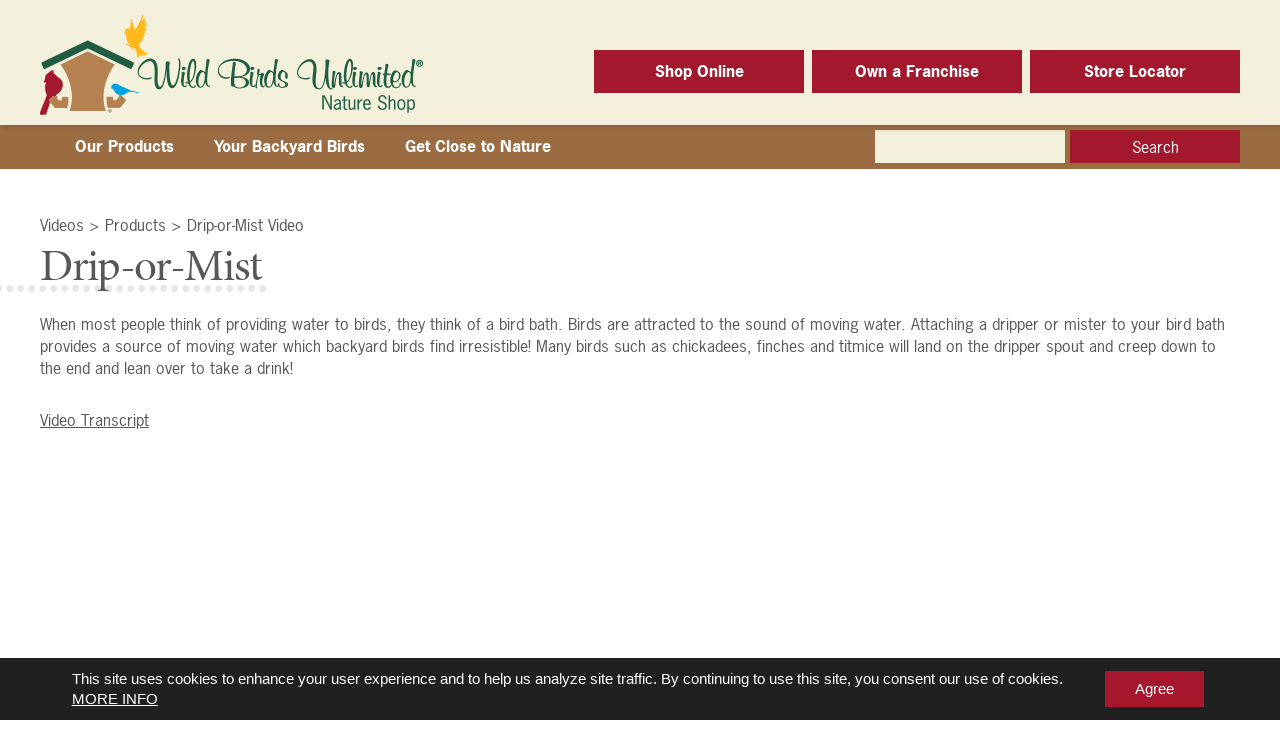

--- FILE ---
content_type: text/html; charset=UTF-8
request_url: https://www.wbu.com/product_videos/drip-or-mist-video/
body_size: 17620
content:
<!DOCTYPE html PUBLIC "-//W3C//DTD XHTML 1.0 Transitional//EN" "http://www.w3.org/TR/xhtml1/DTD/xhtml1-transitional.dtd"> <!--[if lt IE 7]><html lang="en-US" class="no-js lt-ie9 lt-ie8 lt-ie7"><![endif]--> <!--[if (IE 7)&!(IEMobile)]><html lang="en-US" class="no-js lt-ie9 lt-ie8"><![endif]--> <!--[if (IE 8)&!(IEMobile)]><html lang="en-US" class="no-js lt-ie9"><![endif]--> <!--[if gt IE 8]><!--><html lang="en-US" class="no-js"><!--<![endif]--><head><meta charset="utf-8"><meta http-equiv="X-UA-Compatible" content="IE=edge"><meta http-equiv="Content-type" content="text/html; charset=UTF-8"><link media="all" href="https://www.wbu.com/wp-content/cache/autoptimize/css/autoptimize_7bcdad9563589bf37c16ec3b8b60eea8.css" rel="stylesheet"><link media="screen" href="https://www.wbu.com/wp-content/cache/autoptimize/css/autoptimize_4d4437178d396848d63833569c0031a9.css" rel="stylesheet"><link media="print" href="https://www.wbu.com/wp-content/cache/autoptimize/css/autoptimize_cf5f39a630322c022517caa2f00e281e.css" rel="stylesheet"><title>Drip-or-Mist Video - Wild Birds Unlimited | Wild Birds Unlimited</title><meta name="HandheldFriendly" content="True"><meta name="MobileOptimized" content="320"><meta name="viewport" content="width=device-width, initial-scale=1"/><link rel="apple-touch-icon" href="https://www.wbu.com/wp-content/themes/wbu/library/images/apple-touch-icon.png"><link rel="shortcut icon" href="https://www.wbu.com/wp-content/themes/wbu/favicon.ico">  <script src="https://use.typekit.net/eza0tcq.js"></script> <script src="https://www.wbu.com/wp-content/themes/wbu/library/js/modal.js"></script> <script>try{Typekit.load({ async: true });}catch(e){}</script> <script type="text/javascript">/*<![CDATA[*/!function(){var b=function(){window.__AudioEyeInstallSource="wordpress"; window.__AudioEyeSiteHash="320d17d3436e60e1d9f845d124ba13ae"; var a=document.createElement("script");a.src="https://wsmcdn.audioeye.com/aem.js";a.type="text/javascript";a.setAttribute("async","");document.getElementsByTagName("body")[0].appendChild(a)};"complete"!==document.readyState?window.addEventListener?window.addEventListener("load",b):window.attachEvent&&window.attachEvent("onload",b):b()}();/*]]>*/</script> <meta name='robots' content='index, follow, max-image-preview:large, max-snippet:-1, max-video-preview:-1' /><style>img:is([sizes="auto" i], [sizes^="auto," i]) { contain-intrinsic-size: 3000px 1500px }</style> <script data-cfasync="false" data-pagespeed-no-defer>var gtm4wp_datalayer_name = "dataLayer";
	var dataLayer = dataLayer || [];</script> <meta name="description" content="Birds are attracted to the sound of moving water. A drip or mist provides a source of moving water which backyard birds find irresistible!" /><link rel="canonical" href="https://www.wbu.com/product_videos/drip-or-mist-video/" /><meta property="og:locale" content="en_US" /><meta property="og:type" content="article" /><meta property="og:title" content="Drip-or-Mist Video" /><meta property="og:description" content="Birds are attracted to the sound of moving water. A drip or mist provides a source of moving water which backyard birds find irresistible!" /><meta property="og:url" content="https://www.wbu.com/product_videos/drip-or-mist-video/" /><meta property="og:site_name" content="Wild Birds Unlimited" /><meta property="article:publisher" content="https://www.facebook.com/wildbirdsunlimited/" /><meta property="article:modified_time" content="2020-07-31T18:13:03+00:00" /> <script type="application/ld+json" class="yoast-schema-graph">{"@context":"https://schema.org","@graph":[{"@type":"WebPage","@id":"https://www.wbu.com/product_videos/drip-or-mist-video/","url":"https://www.wbu.com/product_videos/drip-or-mist-video/","name":"Drip-or-Mist Video - Wild Birds Unlimited","isPartOf":{"@id":"https://www.wbu.com/#website"},"datePublished":"2016-06-16T13:14:03+00:00","dateModified":"2020-07-31T18:13:03+00:00","description":"Birds are attracted to the sound of moving water. A drip or mist provides a source of moving water which backyard birds find irresistible!","breadcrumb":{"@id":"https://www.wbu.com/product_videos/drip-or-mist-video/#breadcrumb"},"inLanguage":"en-US","potentialAction":[{"@type":"ReadAction","target":["https://www.wbu.com/product_videos/drip-or-mist-video/"]}]},{"@type":"BreadcrumbList","@id":"https://www.wbu.com/product_videos/drip-or-mist-video/#breadcrumb","itemListElement":[{"@type":"ListItem","position":1,"name":"Home","item":"https://www.wbu.com/"},{"@type":"ListItem","position":2,"name":"Products","item":"https://www.wbu.com/product_videos/"},{"@type":"ListItem","position":3,"name":"Drip-or-Mist Video"}]},{"@type":"WebSite","@id":"https://www.wbu.com/#website","url":"https://www.wbu.com/","name":"Wild Birds Unlimited","description":"","potentialAction":[{"@type":"SearchAction","target":{"@type":"EntryPoint","urlTemplate":"https://www.wbu.com/?s={search_term_string}"},"query-input":{"@type":"PropertyValueSpecification","valueRequired":true,"valueName":"search_term_string"}}],"inLanguage":"en-US"}]}</script> <link rel='dns-prefetch' href='//platform-api.sharethis.com' /><style>/*<![CDATA[*/:root {
      --include-mastodon-feed-bg-light: rgba(100, 100, 100, 0.15);
      --include-mastodon-feed-bg-dark: rgba(155, 155, 155, 0.15);
      --include-mastodon-feed-accent-color: rgb(86, 58, 204);
      --include-mastodon-feed-accent-font-color: rgb(255, 255, 255);
      --include-mastodon-feed-border-radius: 0.25rem;
    }

    .include-mastodon-feed-wrapper .include-mastodon-feed {
      list-style: none;
      padding-left: 0;
    }
    .include-mastodon-feed .status {
      display: block;
      margin: 0.5rem 0 1.5rem;
      border-radius: var(--include-mastodon-feed-border-radius);
      padding: 0.5rem;
      background: var(--include-mastodon-feed-bg-light);
    }
    .include-mastodon-feed .status a {
      color: var(--include-mastodon-feed-accent-color);
      text-decoration: none;
      word-wrap: break-word;
    }
    .include-mastodon-feed .status a:hover {
      text-decoration: underline;
    }
    .include-mastodon-feed .avatar {
      display: inline-block;
      height: 1.25rem;
      border-radius: var(--include-mastodon-feed-border-radius);
      vertical-align: top;
    }
    .include-mastodon-feed .account {
      font-size: 0.8rem;
    }
    .include-mastodon-feed .account a {
      display: inline-block;
    }
    .include-mastodon-feed .account .booster {
      float: right;
      font-style: italic;
    }
    .include-mastodon-feed .boosted .account > a:first-child,
    .include-mastodon-feed .contentWarning a {
      border-radius: var(--include-mastodon-feed-border-radius);
      padding: 0.15rem 0.5rem;
      background: var(--include-mastodon-feed-accent-color);
      color: var(--include-mastodon-feed-accent-font-color);
    }
    .include-mastodon-feed .boosted .account > a:first-child:hover,
    .include-mastodon-feed .contentWarning a:hover {
      border-radius: var(--include-mastodon-feed-border-radius);
      padding: 0.15rem 0.5rem;
      background: var(--include-mastodon-feed-accent-font-color);
      color: var(--include-mastodon-feed-accent-color);
      text-decoration: none;
    }
    .include-mastodon-feed .contentWrapper.boosted {
      margin: 0.5rem 0;
      padding: 0.5rem;
      background: var(--include-mastodon-feed-bg-light);
    }
    .include-mastodon-feed .contentWarning {
      text-align: center;
      margin: 1rem;
      padding: 1rem;
    }
    .include-mastodon-feed .contentWarning .title {
      font-weight: bold;
    }
    .include-mastodon-feed img.emoji {
      height: 1rem;
    }
    .include-mastodon-feed .content .invisible {
      display: none;
    }
    .include-mastodon-feed .media {
      display: flex;
      list-style: none;
      padding: 0;
      justify-content: space-around;
      align-items: center;
      flex-wrap: wrap;
      gap: 0.5rem;
      margin: 1rem;
    }
    .include-mastodon-feed .media > * {
      display: block;
      flex-basis: calc(50% - 0.5rem);
      flex-grow: 1;
    }
    .include-mastodon-feed .media > .image {
      font-size: 0.8rem;
      font-weight: bold;
      text-align: center;
    }
    .include-mastodon-feed .media > .image a { 
      border-radius: var(--include-mastodon-feed-border-radius);
      display: block;
      aspect-ratio: 1.618;                                                      
      background-size: cover;
      background-position: center;
    }
        .include-mastodon-feed .media > .image a:hover {
      filter: contrast(110%) brightness(130%) saturate(130%);
    }
    .include-mastodon-feed .media > .image a img {
      width: 100%;
    }
    .include-mastodon-feed .media > .gifv video,
    .include-mastodon-feed .media > .video video {
      width: 100%;
      max-width: 100%;
    }
    .include-mastodon-feed .media > .video .hint {
      margin-bottom: 1rem;
      font-style: italic;
    }
    .include-mastodon-feed .media > .video {
      margin-top: -1rem;
      text-align: center;
      font-size: .9rem;
    }
    .include-mastodon-feed .media > .audio {

    }
    .include-mastodon-feed .media > .audio audio {
      width: 80%;
    }
    .include-mastodon-feed .media > .audio .has-preview {
      background-position: center;
      background-size: contain;
      background-repeat: no-repeat;
      padding-bottom: 1rem;
    }
    .include-mastodon-feed .media > .audio .has-preview audio {
      margin: 7rem 0 1rem;
    }
    .include-mastodon-feed .media > .audio {
      text-align: center;
    }
    .include-mastodon-feed .media > .audio .description {
      margin-top: 1rem;
      font-size: .9rem;
    }

    .include-mastodon-feed .card {
      border-radius: var(--include-mastodon-feed-border-radius);
      margin: 1rem 0.5rem;
    }
    .include-mastodon-feed .card iframe {
      border-radius: var(--include-mastodon-feed-border-radius);
      width: 100%;
      height: 100%;
      aspect-ratio: 2 / 1.25;
    }
    .include-mastodon-feed .card a {
      border-radius: var(--include-mastodon-feed-border-radius);
      display: block;
      text-decoration: none;
      color: #000;
    }
    .include-mastodon-feed.dark .card a {
      color: #fff;
    }
    .include-mastodon-feed .card a:hover {
      text-decoration: none;
      background: var(--include-mastodon-feed-accent-color);
      color: var(--include-mastodon-feed-accent-font-color);
    }
    .include-mastodon-feed .card .meta {
      background: var(--include-mastodon-feed-bg-light);
      font-size: 0.8rem;
      padding: 1rem;
    }
    .include-mastodon-feed .card .image {
      margin-bottom: 0.5rem;
      text-align: center;
    }
    .include-mastodon-feed .card .image img {
      max-width: 75%;
    }
    .include-mastodon-feed .card .title {
      font-weight: bold;
    }
    .include-mastodon-feed.dark .status,
    .include-mastodon-feed.dark .contentWrapper.boosted,
    .include-mastodon-feed.dark .card {
      background: var(--include-mastodon-feed-bg-dark);
    }/*]]>*/</style><style id='classic-theme-styles-inline-css' type='text/css'>/*! This file is auto-generated */
.wp-block-button__link{color:#fff;background-color:#32373c;border-radius:9999px;box-shadow:none;text-decoration:none;padding:calc(.667em + 2px) calc(1.333em + 2px);font-size:1.125em}.wp-block-file__button{background:#32373c;color:#fff;text-decoration:none}</style><style id='global-styles-inline-css' type='text/css'>/*<![CDATA[*/:root{--wp--preset--aspect-ratio--square: 1;--wp--preset--aspect-ratio--4-3: 4/3;--wp--preset--aspect-ratio--3-4: 3/4;--wp--preset--aspect-ratio--3-2: 3/2;--wp--preset--aspect-ratio--2-3: 2/3;--wp--preset--aspect-ratio--16-9: 16/9;--wp--preset--aspect-ratio--9-16: 9/16;--wp--preset--color--black: #000000;--wp--preset--color--cyan-bluish-gray: #abb8c3;--wp--preset--color--white: #ffffff;--wp--preset--color--pale-pink: #f78da7;--wp--preset--color--vivid-red: #cf2e2e;--wp--preset--color--luminous-vivid-orange: #ff6900;--wp--preset--color--luminous-vivid-amber: #fcb900;--wp--preset--color--light-green-cyan: #7bdcb5;--wp--preset--color--vivid-green-cyan: #00d084;--wp--preset--color--pale-cyan-blue: #8ed1fc;--wp--preset--color--vivid-cyan-blue: #0693e3;--wp--preset--color--vivid-purple: #9b51e0;--wp--preset--gradient--vivid-cyan-blue-to-vivid-purple: linear-gradient(135deg,rgba(6,147,227,1) 0%,rgb(155,81,224) 100%);--wp--preset--gradient--light-green-cyan-to-vivid-green-cyan: linear-gradient(135deg,rgb(122,220,180) 0%,rgb(0,208,130) 100%);--wp--preset--gradient--luminous-vivid-amber-to-luminous-vivid-orange: linear-gradient(135deg,rgba(252,185,0,1) 0%,rgba(255,105,0,1) 100%);--wp--preset--gradient--luminous-vivid-orange-to-vivid-red: linear-gradient(135deg,rgba(255,105,0,1) 0%,rgb(207,46,46) 100%);--wp--preset--gradient--very-light-gray-to-cyan-bluish-gray: linear-gradient(135deg,rgb(238,238,238) 0%,rgb(169,184,195) 100%);--wp--preset--gradient--cool-to-warm-spectrum: linear-gradient(135deg,rgb(74,234,220) 0%,rgb(151,120,209) 20%,rgb(207,42,186) 40%,rgb(238,44,130) 60%,rgb(251,105,98) 80%,rgb(254,248,76) 100%);--wp--preset--gradient--blush-light-purple: linear-gradient(135deg,rgb(255,206,236) 0%,rgb(152,150,240) 100%);--wp--preset--gradient--blush-bordeaux: linear-gradient(135deg,rgb(254,205,165) 0%,rgb(254,45,45) 50%,rgb(107,0,62) 100%);--wp--preset--gradient--luminous-dusk: linear-gradient(135deg,rgb(255,203,112) 0%,rgb(199,81,192) 50%,rgb(65,88,208) 100%);--wp--preset--gradient--pale-ocean: linear-gradient(135deg,rgb(255,245,203) 0%,rgb(182,227,212) 50%,rgb(51,167,181) 100%);--wp--preset--gradient--electric-grass: linear-gradient(135deg,rgb(202,248,128) 0%,rgb(113,206,126) 100%);--wp--preset--gradient--midnight: linear-gradient(135deg,rgb(2,3,129) 0%,rgb(40,116,252) 100%);--wp--preset--font-size--small: 13px;--wp--preset--font-size--medium: 20px;--wp--preset--font-size--large: 36px;--wp--preset--font-size--x-large: 42px;--wp--preset--spacing--20: 0.44rem;--wp--preset--spacing--30: 0.67rem;--wp--preset--spacing--40: 1rem;--wp--preset--spacing--50: 1.5rem;--wp--preset--spacing--60: 2.25rem;--wp--preset--spacing--70: 3.38rem;--wp--preset--spacing--80: 5.06rem;--wp--preset--shadow--natural: 6px 6px 9px rgba(0, 0, 0, 0.2);--wp--preset--shadow--deep: 12px 12px 50px rgba(0, 0, 0, 0.4);--wp--preset--shadow--sharp: 6px 6px 0px rgba(0, 0, 0, 0.2);--wp--preset--shadow--outlined: 6px 6px 0px -3px rgba(255, 255, 255, 1), 6px 6px rgba(0, 0, 0, 1);--wp--preset--shadow--crisp: 6px 6px 0px rgba(0, 0, 0, 1);}:where(.is-layout-flex){gap: 0.5em;}:where(.is-layout-grid){gap: 0.5em;}body .is-layout-flex{display: flex;}.is-layout-flex{flex-wrap: wrap;align-items: center;}.is-layout-flex > :is(*, div){margin: 0;}body .is-layout-grid{display: grid;}.is-layout-grid > :is(*, div){margin: 0;}:where(.wp-block-columns.is-layout-flex){gap: 2em;}:where(.wp-block-columns.is-layout-grid){gap: 2em;}:where(.wp-block-post-template.is-layout-flex){gap: 1.25em;}:where(.wp-block-post-template.is-layout-grid){gap: 1.25em;}.has-black-color{color: var(--wp--preset--color--black) !important;}.has-cyan-bluish-gray-color{color: var(--wp--preset--color--cyan-bluish-gray) !important;}.has-white-color{color: var(--wp--preset--color--white) !important;}.has-pale-pink-color{color: var(--wp--preset--color--pale-pink) !important;}.has-vivid-red-color{color: var(--wp--preset--color--vivid-red) !important;}.has-luminous-vivid-orange-color{color: var(--wp--preset--color--luminous-vivid-orange) !important;}.has-luminous-vivid-amber-color{color: var(--wp--preset--color--luminous-vivid-amber) !important;}.has-light-green-cyan-color{color: var(--wp--preset--color--light-green-cyan) !important;}.has-vivid-green-cyan-color{color: var(--wp--preset--color--vivid-green-cyan) !important;}.has-pale-cyan-blue-color{color: var(--wp--preset--color--pale-cyan-blue) !important;}.has-vivid-cyan-blue-color{color: var(--wp--preset--color--vivid-cyan-blue) !important;}.has-vivid-purple-color{color: var(--wp--preset--color--vivid-purple) !important;}.has-black-background-color{background-color: var(--wp--preset--color--black) !important;}.has-cyan-bluish-gray-background-color{background-color: var(--wp--preset--color--cyan-bluish-gray) !important;}.has-white-background-color{background-color: var(--wp--preset--color--white) !important;}.has-pale-pink-background-color{background-color: var(--wp--preset--color--pale-pink) !important;}.has-vivid-red-background-color{background-color: var(--wp--preset--color--vivid-red) !important;}.has-luminous-vivid-orange-background-color{background-color: var(--wp--preset--color--luminous-vivid-orange) !important;}.has-luminous-vivid-amber-background-color{background-color: var(--wp--preset--color--luminous-vivid-amber) !important;}.has-light-green-cyan-background-color{background-color: var(--wp--preset--color--light-green-cyan) !important;}.has-vivid-green-cyan-background-color{background-color: var(--wp--preset--color--vivid-green-cyan) !important;}.has-pale-cyan-blue-background-color{background-color: var(--wp--preset--color--pale-cyan-blue) !important;}.has-vivid-cyan-blue-background-color{background-color: var(--wp--preset--color--vivid-cyan-blue) !important;}.has-vivid-purple-background-color{background-color: var(--wp--preset--color--vivid-purple) !important;}.has-black-border-color{border-color: var(--wp--preset--color--black) !important;}.has-cyan-bluish-gray-border-color{border-color: var(--wp--preset--color--cyan-bluish-gray) !important;}.has-white-border-color{border-color: var(--wp--preset--color--white) !important;}.has-pale-pink-border-color{border-color: var(--wp--preset--color--pale-pink) !important;}.has-vivid-red-border-color{border-color: var(--wp--preset--color--vivid-red) !important;}.has-luminous-vivid-orange-border-color{border-color: var(--wp--preset--color--luminous-vivid-orange) !important;}.has-luminous-vivid-amber-border-color{border-color: var(--wp--preset--color--luminous-vivid-amber) !important;}.has-light-green-cyan-border-color{border-color: var(--wp--preset--color--light-green-cyan) !important;}.has-vivid-green-cyan-border-color{border-color: var(--wp--preset--color--vivid-green-cyan) !important;}.has-pale-cyan-blue-border-color{border-color: var(--wp--preset--color--pale-cyan-blue) !important;}.has-vivid-cyan-blue-border-color{border-color: var(--wp--preset--color--vivid-cyan-blue) !important;}.has-vivid-purple-border-color{border-color: var(--wp--preset--color--vivid-purple) !important;}.has-vivid-cyan-blue-to-vivid-purple-gradient-background{background: var(--wp--preset--gradient--vivid-cyan-blue-to-vivid-purple) !important;}.has-light-green-cyan-to-vivid-green-cyan-gradient-background{background: var(--wp--preset--gradient--light-green-cyan-to-vivid-green-cyan) !important;}.has-luminous-vivid-amber-to-luminous-vivid-orange-gradient-background{background: var(--wp--preset--gradient--luminous-vivid-amber-to-luminous-vivid-orange) !important;}.has-luminous-vivid-orange-to-vivid-red-gradient-background{background: var(--wp--preset--gradient--luminous-vivid-orange-to-vivid-red) !important;}.has-very-light-gray-to-cyan-bluish-gray-gradient-background{background: var(--wp--preset--gradient--very-light-gray-to-cyan-bluish-gray) !important;}.has-cool-to-warm-spectrum-gradient-background{background: var(--wp--preset--gradient--cool-to-warm-spectrum) !important;}.has-blush-light-purple-gradient-background{background: var(--wp--preset--gradient--blush-light-purple) !important;}.has-blush-bordeaux-gradient-background{background: var(--wp--preset--gradient--blush-bordeaux) !important;}.has-luminous-dusk-gradient-background{background: var(--wp--preset--gradient--luminous-dusk) !important;}.has-pale-ocean-gradient-background{background: var(--wp--preset--gradient--pale-ocean) !important;}.has-electric-grass-gradient-background{background: var(--wp--preset--gradient--electric-grass) !important;}.has-midnight-gradient-background{background: var(--wp--preset--gradient--midnight) !important;}.has-small-font-size{font-size: var(--wp--preset--font-size--small) !important;}.has-medium-font-size{font-size: var(--wp--preset--font-size--medium) !important;}.has-large-font-size{font-size: var(--wp--preset--font-size--large) !important;}.has-x-large-font-size{font-size: var(--wp--preset--font-size--x-large) !important;}
:where(.wp-block-post-template.is-layout-flex){gap: 1.25em;}:where(.wp-block-post-template.is-layout-grid){gap: 1.25em;}
:where(.wp-block-columns.is-layout-flex){gap: 2em;}:where(.wp-block-columns.is-layout-grid){gap: 2em;}
:root :where(.wp-block-pullquote){font-size: 1.5em;line-height: 1.6;}/*]]>*/</style><style id='moove_gdpr_frontend-inline-css' type='text/css'>/*<![CDATA[*/#moove_gdpr_cookie_modal .moove-gdpr-modal-content .moove-gdpr-tab-main h3.tab-title, 
				#moove_gdpr_cookie_modal .moove-gdpr-modal-content .moove-gdpr-tab-main span.tab-title,
				#moove_gdpr_cookie_modal .moove-gdpr-modal-content .moove-gdpr-modal-left-content #moove-gdpr-menu li a, 
				#moove_gdpr_cookie_modal .moove-gdpr-modal-content .moove-gdpr-modal-left-content #moove-gdpr-menu li button,
				#moove_gdpr_cookie_modal .moove-gdpr-modal-content .moove-gdpr-modal-left-content .moove-gdpr-branding-cnt a,
				#moove_gdpr_cookie_modal .moove-gdpr-modal-content .moove-gdpr-modal-footer-content .moove-gdpr-button-holder a.mgbutton, 
				#moove_gdpr_cookie_modal .moove-gdpr-modal-content .moove-gdpr-modal-footer-content .moove-gdpr-button-holder button.mgbutton,
				#moove_gdpr_cookie_modal .cookie-switch .cookie-slider:after, 
				#moove_gdpr_cookie_modal .cookie-switch .slider:after, 
				#moove_gdpr_cookie_modal .switch .cookie-slider:after, 
				#moove_gdpr_cookie_modal .switch .slider:after,
				#moove_gdpr_cookie_info_bar .moove-gdpr-info-bar-container .moove-gdpr-info-bar-content p, 
				#moove_gdpr_cookie_info_bar .moove-gdpr-info-bar-container .moove-gdpr-info-bar-content p a,
				#moove_gdpr_cookie_info_bar .moove-gdpr-info-bar-container .moove-gdpr-info-bar-content a.mgbutton, 
				#moove_gdpr_cookie_info_bar .moove-gdpr-info-bar-container .moove-gdpr-info-bar-content button.mgbutton,
				#moove_gdpr_cookie_modal .moove-gdpr-modal-content .moove-gdpr-tab-main .moove-gdpr-tab-main-content h1, 
				#moove_gdpr_cookie_modal .moove-gdpr-modal-content .moove-gdpr-tab-main .moove-gdpr-tab-main-content h2, 
				#moove_gdpr_cookie_modal .moove-gdpr-modal-content .moove-gdpr-tab-main .moove-gdpr-tab-main-content h3, 
				#moove_gdpr_cookie_modal .moove-gdpr-modal-content .moove-gdpr-tab-main .moove-gdpr-tab-main-content h4, 
				#moove_gdpr_cookie_modal .moove-gdpr-modal-content .moove-gdpr-tab-main .moove-gdpr-tab-main-content h5, 
				#moove_gdpr_cookie_modal .moove-gdpr-modal-content .moove-gdpr-tab-main .moove-gdpr-tab-main-content h6,
				#moove_gdpr_cookie_modal .moove-gdpr-modal-content.moove_gdpr_modal_theme_v2 .moove-gdpr-modal-title .tab-title,
				#moove_gdpr_cookie_modal .moove-gdpr-modal-content.moove_gdpr_modal_theme_v2 .moove-gdpr-tab-main h3.tab-title, 
				#moove_gdpr_cookie_modal .moove-gdpr-modal-content.moove_gdpr_modal_theme_v2 .moove-gdpr-tab-main span.tab-title,
				#moove_gdpr_cookie_modal .moove-gdpr-modal-content.moove_gdpr_modal_theme_v2 .moove-gdpr-branding-cnt a {
					font-weight: inherit				}
			#moove_gdpr_cookie_modal,#moove_gdpr_cookie_info_bar,.gdpr_cookie_settings_shortcode_content{font-family:&#039;News Gothic Std&#039;,sans-serif;}#moove_gdpr_save_popup_settings_button{background-color:#373737;color:#fff}#moove_gdpr_save_popup_settings_button:hover{background-color:#000}#moove_gdpr_cookie_info_bar .moove-gdpr-info-bar-container .moove-gdpr-info-bar-content a.mgbutton,#moove_gdpr_cookie_info_bar .moove-gdpr-info-bar-container .moove-gdpr-info-bar-content button.mgbutton{background-color:#a6162c}#moove_gdpr_cookie_modal .moove-gdpr-modal-content .moove-gdpr-modal-footer-content .moove-gdpr-button-holder a.mgbutton,#moove_gdpr_cookie_modal .moove-gdpr-modal-content .moove-gdpr-modal-footer-content .moove-gdpr-button-holder button.mgbutton,.gdpr_cookie_settings_shortcode_content .gdpr-shr-button.button-green{background-color:#a6162c;border-color:#a6162c}#moove_gdpr_cookie_modal .moove-gdpr-modal-content .moove-gdpr-modal-footer-content .moove-gdpr-button-holder a.mgbutton:hover,#moove_gdpr_cookie_modal .moove-gdpr-modal-content .moove-gdpr-modal-footer-content .moove-gdpr-button-holder button.mgbutton:hover,.gdpr_cookie_settings_shortcode_content .gdpr-shr-button.button-green:hover{background-color:#fff;color:#a6162c}#moove_gdpr_cookie_modal .moove-gdpr-modal-content .moove-gdpr-modal-close i,#moove_gdpr_cookie_modal .moove-gdpr-modal-content .moove-gdpr-modal-close span.gdpr-icon{background-color:#a6162c;border:1px solid #a6162c}#moove_gdpr_cookie_info_bar span.moove-gdpr-infobar-allow-all.focus-g,#moove_gdpr_cookie_info_bar span.moove-gdpr-infobar-allow-all:focus,#moove_gdpr_cookie_info_bar button.moove-gdpr-infobar-allow-all.focus-g,#moove_gdpr_cookie_info_bar button.moove-gdpr-infobar-allow-all:focus,#moove_gdpr_cookie_info_bar span.moove-gdpr-infobar-reject-btn.focus-g,#moove_gdpr_cookie_info_bar span.moove-gdpr-infobar-reject-btn:focus,#moove_gdpr_cookie_info_bar button.moove-gdpr-infobar-reject-btn.focus-g,#moove_gdpr_cookie_info_bar button.moove-gdpr-infobar-reject-btn:focus,#moove_gdpr_cookie_info_bar span.change-settings-button.focus-g,#moove_gdpr_cookie_info_bar span.change-settings-button:focus,#moove_gdpr_cookie_info_bar button.change-settings-button.focus-g,#moove_gdpr_cookie_info_bar button.change-settings-button:focus{-webkit-box-shadow:0 0 1px 3px #a6162c;-moz-box-shadow:0 0 1px 3px #a6162c;box-shadow:0 0 1px 3px #a6162c}#moove_gdpr_cookie_modal .moove-gdpr-modal-content .moove-gdpr-modal-close i:hover,#moove_gdpr_cookie_modal .moove-gdpr-modal-content .moove-gdpr-modal-close span.gdpr-icon:hover,#moove_gdpr_cookie_info_bar span[data-href]>u.change-settings-button{color:#a6162c}#moove_gdpr_cookie_modal .moove-gdpr-modal-content .moove-gdpr-modal-left-content #moove-gdpr-menu li.menu-item-selected a span.gdpr-icon,#moove_gdpr_cookie_modal .moove-gdpr-modal-content .moove-gdpr-modal-left-content #moove-gdpr-menu li.menu-item-selected button span.gdpr-icon{color:inherit}#moove_gdpr_cookie_modal .moove-gdpr-modal-content .moove-gdpr-modal-left-content #moove-gdpr-menu li a span.gdpr-icon,#moove_gdpr_cookie_modal .moove-gdpr-modal-content .moove-gdpr-modal-left-content #moove-gdpr-menu li button span.gdpr-icon{color:inherit}#moove_gdpr_cookie_modal .gdpr-acc-link{line-height:0;font-size:0;color:transparent;position:absolute}#moove_gdpr_cookie_modal .moove-gdpr-modal-content .moove-gdpr-modal-close:hover i,#moove_gdpr_cookie_modal .moove-gdpr-modal-content .moove-gdpr-modal-left-content #moove-gdpr-menu li a,#moove_gdpr_cookie_modal .moove-gdpr-modal-content .moove-gdpr-modal-left-content #moove-gdpr-menu li button,#moove_gdpr_cookie_modal .moove-gdpr-modal-content .moove-gdpr-modal-left-content #moove-gdpr-menu li button i,#moove_gdpr_cookie_modal .moove-gdpr-modal-content .moove-gdpr-modal-left-content #moove-gdpr-menu li a i,#moove_gdpr_cookie_modal .moove-gdpr-modal-content .moove-gdpr-tab-main .moove-gdpr-tab-main-content a:hover,#moove_gdpr_cookie_info_bar.moove-gdpr-dark-scheme .moove-gdpr-info-bar-container .moove-gdpr-info-bar-content a.mgbutton:hover,#moove_gdpr_cookie_info_bar.moove-gdpr-dark-scheme .moove-gdpr-info-bar-container .moove-gdpr-info-bar-content button.mgbutton:hover,#moove_gdpr_cookie_info_bar.moove-gdpr-dark-scheme .moove-gdpr-info-bar-container .moove-gdpr-info-bar-content a:hover,#moove_gdpr_cookie_info_bar.moove-gdpr-dark-scheme .moove-gdpr-info-bar-container .moove-gdpr-info-bar-content button:hover,#moove_gdpr_cookie_info_bar.moove-gdpr-dark-scheme .moove-gdpr-info-bar-container .moove-gdpr-info-bar-content span.change-settings-button:hover,#moove_gdpr_cookie_info_bar.moove-gdpr-dark-scheme .moove-gdpr-info-bar-container .moove-gdpr-info-bar-content button.change-settings-button:hover,#moove_gdpr_cookie_info_bar.moove-gdpr-dark-scheme .moove-gdpr-info-bar-container .moove-gdpr-info-bar-content u.change-settings-button:hover,#moove_gdpr_cookie_info_bar span[data-href]>u.change-settings-button,#moove_gdpr_cookie_info_bar.moove-gdpr-dark-scheme .moove-gdpr-info-bar-container .moove-gdpr-info-bar-content a.mgbutton.focus-g,#moove_gdpr_cookie_info_bar.moove-gdpr-dark-scheme .moove-gdpr-info-bar-container .moove-gdpr-info-bar-content button.mgbutton.focus-g,#moove_gdpr_cookie_info_bar.moove-gdpr-dark-scheme .moove-gdpr-info-bar-container .moove-gdpr-info-bar-content a.focus-g,#moove_gdpr_cookie_info_bar.moove-gdpr-dark-scheme .moove-gdpr-info-bar-container .moove-gdpr-info-bar-content button.focus-g,#moove_gdpr_cookie_info_bar.moove-gdpr-dark-scheme .moove-gdpr-info-bar-container .moove-gdpr-info-bar-content a.mgbutton:focus,#moove_gdpr_cookie_info_bar.moove-gdpr-dark-scheme .moove-gdpr-info-bar-container .moove-gdpr-info-bar-content button.mgbutton:focus,#moove_gdpr_cookie_info_bar.moove-gdpr-dark-scheme .moove-gdpr-info-bar-container .moove-gdpr-info-bar-content a:focus,#moove_gdpr_cookie_info_bar.moove-gdpr-dark-scheme .moove-gdpr-info-bar-container .moove-gdpr-info-bar-content button:focus,#moove_gdpr_cookie_info_bar.moove-gdpr-dark-scheme .moove-gdpr-info-bar-container .moove-gdpr-info-bar-content span.change-settings-button.focus-g,span.change-settings-button:focus,button.change-settings-button.focus-g,button.change-settings-button:focus,#moove_gdpr_cookie_info_bar.moove-gdpr-dark-scheme .moove-gdpr-info-bar-container .moove-gdpr-info-bar-content u.change-settings-button.focus-g,#moove_gdpr_cookie_info_bar.moove-gdpr-dark-scheme .moove-gdpr-info-bar-container .moove-gdpr-info-bar-content u.change-settings-button:focus{color:#a6162c}#moove_gdpr_cookie_modal .moove-gdpr-branding.focus-g span,#moove_gdpr_cookie_modal .moove-gdpr-modal-content .moove-gdpr-tab-main a.focus-g,#moove_gdpr_cookie_modal .moove-gdpr-modal-content .moove-gdpr-tab-main .gdpr-cd-details-toggle.focus-g{color:#a6162c}#moove_gdpr_cookie_modal.gdpr_lightbox-hide{display:none}#moove_gdpr_cookie_info_bar .moove-gdpr-info-bar-container .moove-gdpr-info-bar-content a.mgbutton,#moove_gdpr_cookie_info_bar .moove-gdpr-info-bar-container .moove-gdpr-info-bar-content button.mgbutton,#moove_gdpr_cookie_modal .moove-gdpr-modal-content .moove-gdpr-modal-footer-content .moove-gdpr-button-holder a.mgbutton,#moove_gdpr_cookie_modal .moove-gdpr-modal-content .moove-gdpr-modal-footer-content .moove-gdpr-button-holder button.mgbutton,.gdpr-shr-button,#moove_gdpr_cookie_info_bar .moove-gdpr-infobar-close-btn{border-radius:0}/*]]>*/</style><!--[if lt IE 9]><link rel='stylesheet' id='sb-ie-only-css' href='https://www.wbu.com/wp-content/themes/wbu/library/css/ie.css?ver=1727608222' type='text/css' media='all' /> <![endif]--> <script  type="text/javascript" class=" _iub_cs_skip" type="text/javascript" id="iubenda-head-inline-scripts-0">(function (w,d) {var loader = function () {var s = d.createElement("script"), tag = d.getElementsByTagName("script")[0]; s.src="https://cdn.iubenda.com/iubenda.js"; tag.parentNode.insertBefore(s,tag);}; if(w.addEventListener){w.addEventListener("load", loader, false);}else if(w.attachEvent){w.attachEvent("onload", loader);}else{w.onload = loader;}})(window, document);</script> <script type="text/javascript" src="//platform-api.sharethis.com/js/sharethis.js#source=googleanalytics-wordpress#product=ga&amp;property=5cee856290e9470012983382" id="googleanalytics-platform-sharethis-js"></script> <link rel="https://api.w.org/" href="https://www.wbu.com/wp-json/" /><link rel="alternate" title="JSON" type="application/json" href="https://www.wbu.com/wp-json/wp/v2/pages/1915" /><link rel="EditURI" type="application/rsd+xml" title="RSD" href="https://www.wbu.com/xmlrpc.php?rsd" /><link rel='shortlink' href='/?p=1915' /><link rel="alternate" title="oEmbed (JSON)" type="application/json+oembed" href="https://www.wbu.com/wp-json/oembed/1.0/embed?url=%2Fproduct_videos%2Fdrip-or-mist-video%2F" /><link rel="alternate" title="oEmbed (XML)" type="text/xml+oembed" href="https://www.wbu.com/wp-json/oembed/1.0/embed?url=%2Fproduct_videos%2Fdrip-or-mist-video%2F&#038;format=xml" />  <script type="text/javascript" src="//cdn.evgnet.com/beacon/wildbirdsunlimited/prod/scripts/evergage.min.js"></script>    <script data-cfasync="false" data-pagespeed-no-defer type="text/javascript">var dataLayer_content = {"pagePostType":"page","pagePostType2":"single-page","pagePostAuthor":"Christy Barrett"};
	dataLayer.push( dataLayer_content );</script> <script data-cfasync="false" data-pagespeed-no-defer type="text/javascript">/*<![CDATA[*/(function(w,d,s,l,i){w[l]=w[l]||[];w[l].push({'gtm.start':
new Date().getTime(),event:'gtm.js'});var f=d.getElementsByTagName(s)[0],
j=d.createElement(s),dl=l!='dataLayer'?'&l='+l:'';j.async=true;j.src=
'//www.googletagmanager.com/gtm.js?id='+i+dl;f.parentNode.insertBefore(j,f);
})(window,document,'script','dataLayer','GTM-N4WRSB9');/*]]>*/</script> 
 <script type='text/javascript'>!function(f,b,e,v,n,t,s){if(f.fbq)return;n=f.fbq=function(){n.callMethod?
n.callMethod.apply(n,arguments):n.queue.push(arguments)};if(!f._fbq)f._fbq=n;
n.push=n;n.loaded=!0;n.version='2.0';n.queue=[];t=b.createElement(e);t.async=!0;
t.src=v;s=b.getElementsByTagName(e)[0];s.parentNode.insertBefore(t,s)}(window,
document,'script','https://connect.facebook.net/en_US/fbevents.js');</script>  <script type='text/javascript'>var url = window.location.origin + '?ob=open-bridge';
            fbq('set', 'openbridge', '142215741162429', url);
fbq('init', '142215741162429', {}, {
    "agent": "wordpress-6.7.4-4.1.5"
})</script><script type='text/javascript'>fbq('track', 'PageView', []);</script><script>(function() {
	(function (i, s, o, g, r, a, m) {
		i['GoogleAnalyticsObject'] = r;
		i[r] = i[r] || function () {
				(i[r].q = i[r].q || []).push(arguments)
			}, i[r].l = 1 * new Date();
		a = s.createElement(o),
			m = s.getElementsByTagName(o)[0];
		a.async = 1;
		a.src = g;
		m.parentNode.insertBefore(a, m)
	})(window, document, 'script', 'https://google-analytics.com/analytics.js', 'ga');

	ga('create', 'UA-3480923-2', 'auto');
			ga('send', 'pageview');
	})();</script> <noscript><link rel="stylesheet" media="screen" href="https://www.wbu.com/wp-content/themes/wbu/library/css/no-js.css"></noscript></head><body class="page-template-default page page-id-1915 page-parent page-child parent-pageid-1700"><div><a class="skip-main" href="#main">Skip to main content</a></div><div class="header-container"><div class="header"><div class="header-inner clearfix"><div class="utility-navigation"><div class="utility-navigation-links"><ul id="menu-utility-navigation" class="navigation clearfix"><li id="menu-item-15" class="menu-item menu-item-type-custom menu-item-object-custom menu-item-15"><a href="https://order.wbu.com/">Shop Online</a></li><li id="menu-item-14" class="menu-item menu-item-type-custom menu-item-object-custom menu-item-14"><a href="https://franchise.wbu.com/?utm_source=wbu.com&#038;utm_medium=referral&#038;utm_campaign=consumer_%20site">Own a Franchise</a></li><li id="menu-item-7452" class="menu-item menu-item-type-custom menu-item-object-custom menu-item-7452"><a href="https://www.wbu.com/store-locator">Store Locator</a></li></ul></div></div><div class="logo"> <a href="https://www.wbu.com"> <img src="https://www.wbu.com/wp-content/uploads/2016/04/logo.png" alt="" /> </a></div></div></div><div class="main-navigation"><div class="main-navigation-inner"><div class="main-navigation-links"><ul id="menu-main-navigation" class="navigation clearfix"><li id="menu-item-352" class="menu-item menu-item-type-custom menu-item-object-custom menu-item-352"><a href="#" class="nolink">Our Products</a></li><li id="menu-item-353" class="menu-item menu-item-type-custom menu-item-object-custom menu-item-353"><a href="#" class="nolink">Your Backyard Birds</a></li><li id="menu-item-1728" class="menu-item menu-item-type-custom menu-item-object-custom menu-item-1728"><a href="#" class="nolink">Get Close to Nature</a></li></ul></div><div class="search-container-new" ><form role="search" method="get" id="searchform" class="searchform" action="https://www.wbu.com/"><div> <label class="screen-reader-text" for="s">Search for:</label> <input type="text" value="" name="s" id="s" /> <input type="submit" id="searchsubmit" value="Search" /></div></form></div><div class="supernav-container"><div class="supernav-menu supernav-has-featured" id="products" data-nav-name="Our Products"><div class="supernav-featured featured-products" id="items_featured"> <a class="featured-item" href="/products/seed-blends/no-mess-blends/"><div class="featured-item-image"> <img src="https://www.wbu.com/wp-content/uploads/2016/05/supernav1.png" alt="" /></div><div class="featured-item-label"> No-Mess Blends</div> </a> <a class="featured-item" href="/products/seed-cylinders/"><div class="featured-item-image"> <img src="https://www.wbu.com/wp-content/uploads/2016/05/supernav2.png" alt="" /></div><div class="featured-item-label"> Seed Cylinders</div> </a> <a class="featured-item" href="/products/bark-butter/"><div class="featured-item-image"> <img src="https://www.wbu.com/wp-content/uploads/2016/05/supernav3.png" alt="" /></div><div class="featured-item-label"> Bark Butter</div> </a> <a class="featured-item" href="/products/suet/"><div class="featured-item-image"> <img src="https://www.wbu.com/wp-content/uploads/2016/05/supernav4.png" alt="" /></div><div class="featured-item-label"> Suet & No-melt Suets</div> </a> <a class="featured-item" href="/hobby-guide/"><div class="featured-item-image"> <img src="https://www.wbu.com/wp-content/uploads/2024/08/supernav-hg-1.png" alt="" /></div><div class="featured-item-label"> Hobby Guide</div> </a></div><div class="supernav-items clearfix"><div class="group-container group-column-container" id="columngroup_2"><div class="group-title">Bird Feeders</div><ul class="column" id="column_1"><li><a href="/products/cylinder-feeders/">Cylinder Feeders</a></li><li><a href="/products/ecoclean/">EcoClean</a></li><li><a href="/products/ecotough/">EcoTough</a></li><li><a href="/products/finch-feeders/">Finch Feeders</a></li><li><a href="/products/hopper-feeders/">Hopper Feeders</a></li><li><a href="/products/nectar-feeders/">Nectar Feeders</a></li></ul><ul class="column" id="column_2"><li><a href="/products/peanut-feeders/">Peanut Feeders</a></li><li><a href="/products/seed-tubes/">Seed Tubes</a></li><li><a href="/products/squirrel-proof/">Squirrel Proof</a></li><li><a href="/products/suet-feeders/">Suet Feeders</a></li><li><a href="/products/tray-feeders/">Tray Feeders</a></li><li><a href="/products/window-feeders/">Window Feeders</a></li></ul></div><div class="group-container group-column-container" id="columngroup_1"><div class="group-title">Bird Food</div><ul class="column" id="column_1"><li><a href="/products/bark-butter/">Bark Butter</a></li><li><a href="/products/seed-blends/">Seed Blends</a></li><li><a href="/products/seed-cylinders/">Seed Cylinders</a></li><li><a href="/products/specialty-bird-foods/">Specialty Bird Foods</a></li><li><a href="/products/straight-seeds/">Straight Seeds</a></li><li><a href="/products/suet/">Suet Cakes</a></li><li><a href="/products/suet-cylinders/">Suet Cylinders</a></li></ul></div><div class="group-container"><div class="group-title">Hardware</div><ul><li><a href="/products/advanced-pole-system/">Advanced Pole System</a></li></ul></div><div class="group-container"><div class="group-title">Nesting</div><ul><li><a href="/products/nest-boxes/">Nest Boxes</a></li></ul></div><div class="group-container"><div class="group-title">Water</div><ul><li><a href="/products/bird-baths-misters-accessories/">Bird Baths, Misters, Accessories</a></li></ul></div></div></div><div class="supernav-menu supernav-has-featured" id="birds" data-nav-name="Your Backyard Birds"><div class="supernav-featured featured-birds" id="items_featured"> <a class="featured-item" href="/birds/bluebirds/"><div class="featured-item-image"> <img src="https://www.wbu.com/wp-content/uploads/2016/05/bird1-109x110.png" alt="" /></div><div class="featured-item-label"> Bluebirds</div> </a> <a class="featured-item" href="/birds/chickadees/"><div class="featured-item-image"> <img src="https://www.wbu.com/wp-content/uploads/2016/05/bird2.png" alt="" /></div><div class="featured-item-label"> Chickadees</div> </a> <a class="featured-item" href="/birds/finches/"><div class="featured-item-image"> <img src="https://www.wbu.com/wp-content/uploads/2016/05/bird3.png" alt="" /></div><div class="featured-item-label"> Finches</div> </a> <a class="featured-item" href="/birds/hummingbirds/"><div class="featured-item-image"> <img src="https://www.wbu.com/wp-content/uploads/2016/05/bird4.png" alt="" /></div><div class="featured-item-label"> Hummingbirds</div> </a> <a class="featured-item" href="/birds/woodpeckers/"><div class="featured-item-image"> <img src="https://www.wbu.com/wp-content/uploads/2016/05/bird5.png" alt="" /></div><div class="featured-item-label"> Woodpeckers</div> </a></div><div class="supernav-items clearfix"> <script>console.log("Test")</script> <div class="group-container group-column-container"><div class="group-title">Birds</div><ul class="column" id="column_1"><li><a href="/birds/blackbirds/">Blackbirds</a></li><li><a href="/birds/bluebirds/">Bluebirds</a></li><li><a href="/birds/brown-creepers/">Brown Creepers</a></li><li><a href="/birds/buntings/">Buntings</a></li><li><a href="/birds/bushtits/">Bushtits</a></li><li><a href="/birds/cardinals/">Cardinals</a></li><li><a href="/birds/catbirds/">Catbirds</a></li></ul><ul class="column" id="column_2"><li><a href="/birds/chickadees/">Chickadees</a></li><li><a href="/birds/doves/">Doves</a></li><li><a href="/birds/finches/">Finches</a></li><li><a href="/birds/goldfinches/">Goldfinches</a></li><li><a href="/birds/grosbeaks/">Grosbeaks</a></li><li><a href="/birds/hummingbirds/">Hummingbirds</a></li><li><a href="/birds/jays/">Jays</a></li></ul><ul class="column" id="column_3"><li><a href="/birds/juncos/">Juncos</a></li><li><a href="/birds/purple-martins/">Martins</a></li><li><a href="/birds/mockingbirds/">Mockingbirds</a></li><li><a href="/birds/nuthatches/">Nuthatches</a></li><li><a href="/birds/orioles/">Orioles</a></li><li><a href="/birds/quail/">Quail</a></li><li><a href="/birds/robins/">Robins</a></li></ul><ul class="column" id="column_4"><li><a href="/birds/sparrows/">Sparrows</a></li><li><a href="/birds/titmice/">Titmice</a></li><li><a href="/birds/towhees/">Towhees</a></li><li><a href="/birds/varied-thrushes/">Varied Thrush</a></li><li><a href="/birds/warblers/">Warblers</a></li><li><a href="/birds/woodpeckers/">Woodpeckers</a></li><li><a href="/birds/wrens/">Wrens</a></li></ul></div><div class="group-container right-group height-fixed"><div class="group-title">Bird Behaviors</div><ul class="birds-pages-navigation level-1"><li><a class="title" href="/bird-bathing/">Bird Bathing</a></li><li><a class="title" href="/caching/">Caching</a></li><li><a class="title" href="/choosing-a-seed/">Choosing a Seed</a></li><li><a class="title" href="/courting-mating/">Courting &#038; Mating</a></li><li><a class="title" href="/fledglings/">Fledglings</a></li><li><a class="title" href="/migration/">Migration</a></li><li><a class="title" href="/molting/">Molting</a></li><li><a class="title" href="/window-strikes/">Window Strikes</a></li></ul></div></div></div><div class="supernav-menu supernav-auto-width" id="nature" data-nav-name="Get Close to Nature"><div class="supernav-items clearfix"><div class="group-container group-column-container" id="columngroup_3"><div class="group-links"><div class="group-title">Activities</div><ul class="column" id="column_44"><li><a href="/birdspotter/">BirdSpotter</a></li><li><a href="/certify-your-yard/">Certify Your Yard</a></li><li><a href="/decorate-for-the-birds/">Decorate for the Birds</a></li><li><a href="/gardening-for-birds/">Gardening for Birds</a></li><li><a href="/gbbc/">Great Backyard Bird Count</a></li><li><a href="/kids-activities/">Kids Activities</a></li><li><a href="/lights-out/">Lights Out</a></li><li><a href="/project-feederwatch/">Project FeederWatch</a></li><li><a href="/save-the-song-birds/">Save the Song Birds</a></li></ul></div><div class="group-links"><div class="group-title">Bird Feeding Basics</div><ul class="column" id="column_44"><li><a href="/get-started/">Get Started</a></li><li><a href="/bird-feeder-care-cleaning/">Bird Feeder Cleaning</a></li><li><a href="/foundational-bird-feeders/">Foundational Bird Feeders</a></li><li><a href="/nesting/">Nesting</a></li><li><a href="/seasonally-savvy/">Seasonally Savvy</a></li><li><a href="/water/">Water</a></li></ul></div></div><div class="group-container group-column-container" id="columngroup_3"><div class="group-links"><div class="group-title">Bird Feeding Solutions</div><ul class="column" id="column_44"><li><a href="/feederscaping/">FeederScaping</a></li><li><a href="/found-a-bird/">Found a Bird?</a></li><li><a href="/keeping-bird-food-fresh/">Keeping Bird Food Fresh</a></li><li><a href="/no-mess-tidy-feeding/">No-Mess &#038; Tidy Feeding</a></li><li><a href="/responsible-bird-feeding/">Responsible Bird Feeding</a></li><li><a href="/window-strikes/">Window Strikes</a></li></ul></div><div class="group-links"><div class="group-title">Critters</div><ul class="column" id="column_44"><li><a href="/enjoy-backyard-critters/">Enjoy Backyard Critters</a></li><li><a href="/deter-critters/">Deter Critters</a></li></ul></div></div><div class="group-container group-column-container" id="columngroup_3"><div class="group-links"><div class="group-title">Connect with Us</div><ul class="column" id="column_44"><li><a href="/podcast/">Podcast</a></li><li><a href="https://www.facebook.com/wildbirdsunlimited/">Facebook</a></li><li><a href="https://www.instagram.com/wildbirdsunlimited/">Instagram</a></li><li><a href="https://www.youtube.com/user/WildBirdsUnlimited">YouTube</a></li><li><a href="/blog/">BirdTracks Blog</a></li></ul></div><div class="group-links"><div class="group-title">Videos</div><ul class="column" id="column_44"><li><a href="/how-cool-is-that-videos/">How Cool is That</a></li><li><a href="/how-to-videos/">How to Videos</a></li><li><a href="/nature-centered/">Nature Centered</a></li><li><a href="/owl-cam/">Owl Cam</a></li><li><a href="/product_videos/">Products</a></li></ul></div></div></div></div></div></div></div><div class="mobile-navigation"><div class="mobile-navigation-current"> <a href="https://www.wbu.com" style="color:#f3f0dc">Home</a> | 
 Drip-or-Mist Video <button title="Mobile Navigation" style="float: right; width:30px; height: 30px; background: none; border: none; margin-right: -10px" href="" tabindex="0">&nbsp;</button></div><div class="mobile-navigation-links" tabindex="0"><div class="utility-navigation-links"><ul id="menu-utility-navigation-1" class="navigation clearfix"><li class="menu-item menu-item-type-custom menu-item-object-custom menu-item-15"><a href="https://order.wbu.com/">Shop Online</a></li><li class="menu-item menu-item-type-custom menu-item-object-custom menu-item-14"><a href="https://franchise.wbu.com/?utm_source=wbu.com&#038;utm_medium=referral&#038;utm_campaign=consumer_%20site">Own a Franchise</a></li><li class="menu-item menu-item-type-custom menu-item-object-custom menu-item-7452"><a href="https://www.wbu.com/store-locator">Store Locator</a></li></ul></div> <script>console.log("Test")</script><div class="main-navigation-links"><ul id="menu-main-navigation-1" class="navigation clearfix"><li class="menu-item menu-item-type-custom menu-item-object-custom has-children menu-item-352"><a href="#" class="nolink">Our Products</a><ul class="mobile-subnav level-1"><li class="has-children"><div class="title">Bird Feeders</div><ul class="mobile-subnav level-2"><li><a tabindex="0" class="title" href="/products/cylinder-feeders/">Cylinder Feeders</a></li><li><a tabindex="0" class="title" href="/products/ecoclean/">EcoClean</a></li><li><a tabindex="0" class="title" href="/products/ecotough/">EcoTough</a></li><li><a tabindex="0" class="title" href="/products/finch-feeders/">Finch Feeders</a></li><li><a tabindex="0" class="title" href="/products/hopper-feeders/">Hopper Feeders</a></li><li><a tabindex="0" class="title" href="/products/nectar-feeders/">Nectar Feeders</a></li><li><a tabindex="0" class="title" href="/products/peanut-feeders/">Peanut Feeders</a></li><li><a tabindex="0" class="title" href="/products/seed-tubes/">Seed Tubes</a></li><li><a tabindex="0" class="title" href="/products/squirrel-proof/">Squirrel Proof</a></li><li><a tabindex="0" class="title" href="/products/suet-feeders/">Suet Feeders</a></li><li><a tabindex="0" class="title" href="/products/tray-feeders/">Tray Feeders</a></li><li><a tabindex="0" class="title" href="/products/window-feeders/">Window Feeders</a></li></ul></li></ul><ul class="mobile-subnav level-1"><li class="has-children"><div class="title">Bird Food</div><ul class="mobile-subnav level-2"><li><a tabindex="0" class="title" href="/products/bark-butter/">Bark Butter</a></li><li><a tabindex="0" class="title" href="/products/seed-blends/">Seed Blends</a></li><li><a tabindex="0" class="title" href="/products/seed-cylinders/">Seed Cylinders</a></li><li><a tabindex="0" class="title" href="/products/specialty-bird-foods/">Specialty Bird Foods</a></li><li><a tabindex="0" class="title" href="/products/straight-seeds/">Straight Seeds</a></li><li><a tabindex="0" class="title" href="/products/suet/">Suet Cakes</a></li><li><a tabindex="0" class="title" href="/products/suet-cylinders/">Suet Cylinders</a></li></ul></li></ul><ul class="mobile-subnav level-1"><li class="has-children"><div class="title">Hardware</div><ul class="mobile-subnav level-2"><li><a tabindex="0" class="title" href="/products/advanced-pole-system/">Advanced Pole System</a></li></ul></li></ul><ul class="mobile-subnav level-1"><li class="has-children"><div class="title">Nesting</div><ul class="mobile-subnav level-2"><li><a tabindex="0" class="title" href="/products/nest-boxes/">Nest Boxes</a></li></ul></li></ul><ul class="mobile-subnav level-1"><li class="has-children"><div class="title">Water</div><ul class="mobile-subnav level-2"><li><a tabindex="0" class="title" href="/products/bird-baths-misters-accessories/">Bird Baths, Misters, Accessories</a></li></ul></li></ul></li><li class="menu-item menu-item-type-custom menu-item-object-custom has-children menu-item-353"><a href="#" class="nolink">Your Backyard Birds</a><ul tabindex="0" class="mobile-subnav level-1"><li class="has-children"><a href="#" class="nolink">Birds</a><ul class="mobile-subnav level-2"><li><a tabindex="0" class="title" href="/birds/blackbirds/">Blackbirds</a></li><li><a tabindex="0" class="title" href="/birds/bluebirds/">Bluebirds</a></li><li><a tabindex="0" class="title" href="/birds/brown-creepers/">Brown Creepers</a></li><li><a tabindex="0" class="title" href="/birds/buntings/">Buntings</a></li><li><a tabindex="0" class="title" href="/birds/bushtits/">Bushtits</a></li><li><a tabindex="0" class="title" href="/birds/cardinals/">Cardinals</a></li><li><a tabindex="0" class="title" href="/birds/catbirds/">Catbirds</a></li><li><a tabindex="0" class="title" href="/birds/chickadees/">Chickadees</a></li><li><a tabindex="0" class="title" href="/birds/doves/">Doves</a></li><li><a tabindex="0" class="title" href="/birds/finches/">Finches</a></li><li><a tabindex="0" class="title" href="/birds/goldfinches/">Goldfinches</a></li><li><a tabindex="0" class="title" href="/birds/grosbeaks/">Grosbeaks</a></li><li><a tabindex="0" class="title" href="/birds/hummingbirds/">Hummingbirds</a></li><li><a tabindex="0" class="title" href="/birds/jays/">Jays</a></li><li><a tabindex="0" class="title" href="/birds/juncos/">Juncos</a></li><li><a tabindex="0" class="title" href="/birds/purple-martins/">Martins</a></li><li><a tabindex="0" class="title" href="/birds/mockingbirds/">Mockingbirds</a></li><li><a tabindex="0" class="title" href="/birds/nuthatches/">Nuthatches</a></li><li><a tabindex="0" class="title" href="/birds/orioles/">Orioles</a></li><li><a tabindex="0" class="title" href="/birds/quail/">Quail</a></li><li><a tabindex="0" class="title" href="/birds/robins/">Robins</a></li><li><a tabindex="0" class="title" href="/birds/sparrows/">Sparrows</a></li><li><a tabindex="0" class="title" href="/birds/titmice/">Titmice</a></li><li><a tabindex="0" class="title" href="/birds/towhees/">Towhees</a></li><li><a tabindex="0" class="title" href="/birds/varied-thrushes/">Varied Thrush</a></li><li><a tabindex="0" class="title" href="/birds/warblers/">Warblers</a></li><li><a tabindex="0" class="title" href="/birds/woodpeckers/">Woodpeckers</a></li><li><a tabindex="0" class="title" href="/birds/wrens/">Wrens</a></li></ul></li></ul><ul class="mobile-subnav level-1"><li class="has-children"><a href="#" class="nolink">Bird Behaviors</a><ul class="mobile-subnav level-2"><li><a class="title" href="/window-strikes/">Window Strikes</a></li></ul></li></ul></li><li class="menu-item menu-item-type-custom menu-item-object-custom has-children menu-item-1728"><a href="#" class="nolink">Get Close to Nature</a><ul class="mobile-subnav level-1"><li class="has-children"><a class="title" href="#">Activities</a><ul class="mobile-subnav level-2"><li><a class="title" href="/birdspotter/">BirdSpotter</a></li><li><a class="title" href="/certify-your-yard/">Certify Your Yard</a></li><li><a class="title" href="/decorate-for-the-birds/">Decorate for the Birds</a></li><li><a class="title" href="/gardening-for-birds/">Gardening for Birds</a></li><li><a class="title" href="/gbbc/">Great Backyard Bird Count</a></li><li><a class="title" href="/kids-activities/">Kids Activities</a></li><li><a class="title" href="/lights-out/">Lights Out</a></li><li><a class="title" href="/project-feederwatch/">Project FeederWatch</a></li><li><a class="title" href="/save-the-song-birds/">Save the Song Birds</a></li></ul></li><li class="has-children"><a class="title" href="#">Bird Feeding Basics</a><ul class="mobile-subnav level-2"><li><a class="title" href="/get-started/">Get Started</a></li><li><a class="title" href="/bird-feeder-care-cleaning/">Bird Feeder Cleaning</a></li><li><a class="title" href="/foundational-bird-feeders/">Foundational Bird Feeders</a></li><li><a class="title" href="/nesting/">Nesting</a></li><li><a class="title" href="/seasonally-savvy/">Seasonally Savvy</a></li><li><a class="title" href="/water/">Water</a></li></ul></li><li class="has-children"><a class="title" href="#">Bird Feeding Solutions</a><ul class="mobile-subnav level-2"><li><a class="title" href="/feederscaping/">FeederScaping</a></li><li><a class="title" href="/found-a-bird/">Found a Bird?</a></li><li><a class="title" href="/keeping-bird-food-fresh/">Keeping Bird Food Fresh</a></li><li><a class="title" href="/no-mess-tidy-feeding/">No-Mess &#038; Tidy Feeding</a></li><li><a class="title" href="/responsible-bird-feeding/">Responsible Bird Feeding</a></li><li><a class="title" href="/window-strikes/">Window Strikes</a></li></ul></li><li class="has-children"><a class="title" href="#">Critters</a><ul class="mobile-subnav level-2"><li><a class="title" href="/enjoy-backyard-critters/">Enjoy Backyard Critters</a></li><li><a class="title" href="/deter-critters/">Deter Critters</a></li></ul></li><li class="has-children"><a class="title" href="#">Connect with Us</a><ul class="mobile-subnav level-2"><li><a class="title" href="/podcast/">Podcast</a></li><li><a class="title" href="https://www.facebook.com/wildbirdsunlimited/">Facebook</a></li><li><a class="title" href="https://www.instagram.com/wildbirdsunlimited/">Instagram</a></li><li><a class="title" href="https://www.youtube.com/user/WildBirdsUnlimited">YouTube</a></li><li><a class="title" href="/blog/">BirdTracks Blog</a></li></ul></li><li class="has-children"><a class="title" href="#">Videos</a><ul class="mobile-subnav level-2"><li><a class="title" href="/how-cool-is-that-videos/">How Cool is That</a></li><li><a class="title" href="/how-to-videos/">How to Videos</a></li><li><a class="title" href="/nature-centered/">Nature Centered</a></li><li><a class="title" href="/owl-cam/">Owl Cam</a></li><li><a class="title" href="/product_videos/">Products</a></li></ul></li></ul></li></ul></div></div></div></div><div class="middle clearfix" id="main"><div class="middle-inner page-breadcrumb-container"><div class="middle-content"><div class="content-breadcrumb"> <a href="#">Videos</a> > <a href="/product_videos/">Products</a> > <a tabindex="0" href="/product_videos/drip-or-mist-video/">Drip-or-Mist Video</a></div></div></div><div class="middle-inner"><div class="middle-content standard_content"> <!DOCTYPE html PUBLIC "-//W3C//DTD HTML 4.0 Transitional//EN" "http://www.w3.org/TR/REC-html40/loose.dtd"><html><body><h1 class="dotted">Drip-or-Mist</h1><p>When most people think of providing water to birds, they think of a bird bath. Birds are attracted to the sound of moving water. Attaching a dripper or mister to your bird bath provides a source of moving water which backyard birds find irresistible! Many birds such as chickadees, finches and titmice will land on the dripper spout and creep down to the end and lean over to take a drink!</p><p><a href="https://www.wbu.com/product_videos/drip-or-mist-video/drip-or-mist-video-transcript/" target="_blank" rel="noopener noreferrer">Video Transcript</a></p><p><iframe title="Wild Birds Unlimited - Drip-or-Mist" width="500" height="281" src="https://www.youtube.com/embed/xuixkRy4lRI?feature=oembed" frameborder="0" allow="accelerometer; autoplay; clipboard-write; encrypted-media; gyroscope; picture-in-picture; web-share" referrerpolicy="strict-origin-when-cross-origin" allowfullscreen></iframe></p></body></html></div></div></div><div class="footer"><div class="breadcrumb-container"><div class="breadcrumb-inner"> <a href="/">Home</a> > <a href="#">Videos</a> > <a href="/product_videos/">Products</a> > <a tabindex="0" href="/product_videos/drip-or-mist-video/">Drip-or-Mist Video</a></div></div><div class="footer-middle"><div class="footer-middle-inner clearfix"><div class="footer-left clearfix"><div class="footer-cta"> <a href="/dailysavingsclub/"> <img width="150" height="95" src="https://www.wbu.com/wp-content/uploads/2016/04/footer1.png" class="attachment-thumbnail size-thumbnail" alt="" decoding="async" /> <span>Daily Savings Club</span> </a></div><div class="footer-cta"> <a href="https://wwws-canada2.givex.com/merchant_balcheck/3684_en/" target="_blank"> <img width="150" height="95" src="https://www.wbu.com/wp-content/uploads/2016/04/footer2.png" class="attachment-thumbnail size-thumbnail" alt="" decoding="async" /> <span>WBU Gift Cards Balance Check</span> </a></div><div class="footer-cta"> <a href="#email" class="fancybox fancybox.ajax ajax" id="email_updates"> <img width="150" height="108" src="https://www.wbu.com/wp-content/uploads/2016/04/footer3.png" class="attachment-thumbnail size-thumbnail" alt="" decoding="async" loading="lazy" /> <span>WBU Email Subscriptions</span> </a></div></div><div class="footer-navigation"><ul id="menu-footer-navigation" class="navigation clearfix"><li id="menu-item-692" class="menu-item menu-item-type-custom menu-item-object-custom menu-item-has-children menu-item-692"><a href="#" class="nolink">About Us</a><div class="sub-menu-container"><ul class="sub-menu"><li id="menu-item-8144" class="menu-item menu-item-type-post_type menu-item-object-page menu-item-8144"><a href="/mission-vision-and-values/">Mission, Vision and Values</a></li><li id="menu-item-55" class="menu-item menu-item-type-post_type menu-item-object-page menu-item-55"><a href="/contact-us/">Contact Us</a></li><li id="menu-item-58" class="menu-item menu-item-type-post_type menu-item-object-page menu-item-58"><a href="/in-the-news/">In the News</a></li><li id="menu-item-57" class="menu-item menu-item-type-post_type menu-item-object-page menu-item-57"><a href="/partners/">Partners</a></li></ul></div></li><li id="menu-item-2461" class="menu-item menu-item-type-custom menu-item-object-custom menu-item-has-children menu-item-2461"><a href="#" class="nolink">Related Links</a><div class="sub-menu-container"><ul class="sub-menu"><li id="menu-item-2464" class="menu-item menu-item-type-post_type menu-item-object-page menu-item-2464"><a href="/links/">Links</a></li><li id="menu-item-2470" class="menu-item menu-item-type-post_type menu-item-object-page menu-item-2470"><a href="/live-cam/">Live Cams</a></li><li id="menu-item-59" class="menu-item menu-item-type-post_type menu-item-object-page menu-item-59"><a href="/blog/">BirdTracks Blog</a></li></ul></div></li><li id="menu-item-691" class="menu-item menu-item-type-custom menu-item-object-custom menu-item-has-children menu-item-691"><a href="#" class="nolink">FAQs</a><div class="sub-menu-container"><ul class="sub-menu"><li id="menu-item-61" class="menu-item menu-item-type-post_type menu-item-object-page menu-item-61"><a href="/birds-and-critters/">Birds &#038; Critters</a></li><li id="menu-item-615" class="menu-item menu-item-type-custom menu-item-object-custom menu-item-615"><a target="_blank" href="https://franchise.wbu.com/?utm_source=wbu.com&#038;utm_medium=referral&#038;utm_campaign=consumer_%20site">Franchising</a></li><li id="menu-item-8001" class="menu-item menu-item-type-post_type menu-item-object-page menu-item-8001"><a href="/products-warranties-parts/">Product Warranties and Parts</a></li></ul></div></li></ul></div></div></div><div class="footer-bottom"><div class="footer-bottom-inner clearfix"><div class="footer-logo"> <img width="282" height="73" src="https://www.wbu.com/wp-content/uploads/2016/04/footer-logo.png" class="attachment-original size-original" alt="" decoding="async" loading="lazy" /></div><div class="footer-copyright"><p>© 2025 Wild Birds Unlimited, Inc. All Rights Reserved.</p><p>Your Backyard Birdfeeding Specialist® | We Bring People and Nature Together®</p><p><a href="/accessibility">Accessibility Statement</a> | <a href="/privacy">Privacy Statement</a> | <a href="/legal">Legal Notice</a> | <a href="/allergen-statement/">Allergen Statement</a></p></div><div class="footer-social"><ul><li><a href="https://www.youtube.com/user/WildBirdsUnlimited" target="_blank" class="youtube-icon"><img src="https://www.wbu.com/wp-content/themes/wbu/library/images/icon-youtube-white.png" alt="Youtube" /></a></li><li><a href="https://www.facebook.com/wildbirdsunlimited/" target="_blank" class="facebook-icon"><img src="https://www.wbu.com/wp-content/themes/wbu/library/images/icon-facebook-white.png" alt="Facebook" /></a></li><li><a href="https://www.linkedin.com/company/wild-birds-unlimited-inc." target="_blank" class="linkedin-icon"><img src="https://www.wbu.com/wp-content/themes/wbu/library/images/icon-linkedin-white.png" alt="LinkedIn" /></a></li><li><a href="https://www.instagram.com/wildbirdsunlimited/" target="_blank" class="twitter-icon"><img src="https://www.wbu.com/wp-content/themes/wbu/library/images/icon-instagram-white.png" alt="Instagram" /></a></li></ul></div></div></div></div> <script>/*<![CDATA[*/const mastodonFeedCreateElement = function(type, className = null) {
      let element = document.createElement(type);
      if(null !== className) {
        element.className = className;
      }
      return element;
    }

    const mastodonFeedCreateElementAccountLink = function(account) {
      let accountLinkElem = mastodonFeedCreateElement('a');
      accountLinkElem.href = account.url;
      accountLinkElem.setAttribute('aria-label', 'Link to Mastodon account of ' + account.display_name);

      let accountImageElem = mastodonFeedCreateElement('img', 'avatar');
      accountImageElem.src = account.avatar_static;
      accountImageElem.loading = 'lazy';
      accountImageElem.alt = 'Mastodon avatar image of ' + account.display_name;

      accountLinkElem.addEventListener('mouseover', (event) => {
        accountLinkElem.querySelector('.avatar').src = account.avatar;
      });
      accountLinkElem.addEventListener('mouseout', (event) => {
        accountLinkElem.querySelector('.avatar').src = account.avatar_static;
      });

      accountLinkElem.appendChild(accountImageElem);
      // inject emojis
      let displayName = account.display_name;
      if(account.emojis.length > 0) {
        account.emojis.forEach(function(emoji) {
          displayName = mastodonFeedInjectEmoji(displayName, emoji);
        });
      }
      accountLinkElem.innerHTML += ' ' + displayName;
      return accountLinkElem;
    }

    const mastodonFeedCreateElementPermalink = function(status, label, ariaLabel) {
      let linkElem = mastodonFeedCreateElement('a');
      linkElem.href = status.url;
      linkElem.appendChild(document.createTextNode(label));
      linkElem.setAttribute('aria-label', ariaLabel);
      return linkElem;
    }

    const mastodonFeedCreateElementMediaAttachments = function(status, options) {
      let attachments = status.media_attachments;
      let mediaWrapperElem = mastodonFeedCreateElement('ol', 'media');
      for(let mediaIndex = 0; mediaIndex < attachments.length; mediaIndex++) {
        let media = attachments[mediaIndex];
        let mediaElem = mastodonFeedCreateElement('li', media.type);
        if('image' == media.type) {
          let mediaElemImgLink = mastodonFeedCreateElement('a');
          let imageUrl = media.url;
          if('full' !== options.images.size && null !== media.preview_url) {
            imageUrl = media.preview_url;
          }
          mediaElemImgLink.href = status.url;
          if('image' === options.images.link) {
            mediaElemImgLink.href = media.remote_url ?? media.url;
          }
          let mediaElemImgImage = mastodonFeedCreateElement('img');
          mediaElemImgImage.src = imageUrl;
          mediaElemImgImage.loading = 'lazy';
          if(null === media.description) {
            mediaElemImgImage.alt = 'Image attachment of Mastodon post';
          }
          else {
            mediaElemImgImage.alt = media.description;
          }
          if(!options.images.preserveImageAspectRatio) {
            mediaElemImgLink.style.backgroundImage = 'url("' + imageUrl + '")';
            mediaElemImgImage.style.width = '100%';
            mediaElemImgImage.style.height = '100%';
            mediaElemImgImage.style.opacity = 0;
          }
          mediaElemImgLink.appendChild(mediaElemImgImage);
          mediaElem.appendChild(mediaElemImgLink);
        }
        else if('gifv' == media.type) {
          let mediaElemGifvLink = mastodonFeedCreateElement('a');
          mediaElemGifvLink.href = status.url;
          let mediaElemGifv = mastodonFeedCreateElement('video', 'requiresInteraction');
          if(null === media.remote_url) {
            mediaElemGifv.src = media.url;
          }
          else {
            mediaElemGifv.src = media.remote_url;
          }
          mediaElemGifv.loop = true;
          mediaElemGifv.muted = 'muted';
          if(null === media.description) {
            mediaElemGifv.alt = 'Video attachment of Mastodon post';
          }
          else {
            mediaElemGifv.alt = media.description;
          }
          mediaElemGifvLink.appendChild(mediaElemGifv);
          mediaElem.appendChild(mediaElemGifvLink);

          mediaElemGifv.addEventListener('mouseover', (event) => {
            mediaElemGifv.play();
          });
          mediaElemGifv.addEventListener('mouseout', (event) => {
            mediaElemGifv.pause();
            mediaElemGifv.currentTime = 0;
          });
        }
        else if('video' == media.type) {
          if(null == media.preview_url || (null == media.remote_url && null == media.url)) {
            mediaElem.innerHTML = '<p class="hint">Error loading preview. <a href="' + status.url + '">Open on instance</a></p>';
          }
          else {
            const mediaElemImgLink = mastodonFeedCreateElement('a');
            const imageUrl = media.preview_url;
            mediaElemImgLink.href = status.url;
            const mediaElemImgImage = mastodonFeedCreateElement('img');
            mediaElemImgImage.src = imageUrl;
            mediaElemImgImage.loading = 'lazy';
            if(null === media.description) {
              mediaElemImgImage.alt = 'Video attachment of Mastodon post';
            }
            else {
              mediaElemImgImage.alt = media.description;
            }
            mediaElemImgLink.addEventListener('click', (event) => {
              event.stopPropagation();
              event.preventDefault();
              const videoElem = mastodonFeedCreateElement('video');
              videoElem.src = media.url;
              if(null == media.url) {
                videoElem.src = media.remote_url;
              }
              videoElem.controls = true;
              videoElem.autoplay = true;
              videoElem.muted = true;
              videoElem.addEventListener('error', () => {
                mediaElem.innerHTML = '<p class="hint">Error loading video. <a href="' + status.url + '">Open on instance</a></p>';
              });
              mediaElem.innerHTML = '';
              mediaElem.appendChild(videoElem);
            });
            mediaElemImgLink.appendChild(mediaElemImgImage);
            mediaElemImgLink.innerHTML += '<br />Click to play video';
            mediaElem.appendChild(mediaElemImgLink);
          }
        }
        else if('audio' == media.type) {
          if(null == media.url && null == media.remote_url) {
            mediaElem.innerHTML = '<p class="hint">Error loading audio media. <a href="' + status.url + '">Open on instance</a></p>';
          }
          else {
            const mediaElemAudioWrapper = mastodonFeedCreateElement('div');
            if(null !== media.preview_url) {
              mediaElemAudioWrapper.style.backgroundImage = 'url("' + media.preview_url + '")';
              mediaElemAudioWrapper.classList.add('has-preview');
            }
            const audioElem = mastodonFeedCreateElement('audio');
            audioElem.src = media.url;
            if(null == media.url) {
              audioElem.src = media.remote_url;
            }
            audioElem.controls = true;
            audioElem.addEventListener('error', () => {
              mediaElem.innerHTML = '<p class="hint">Error loading audio media. <a href="' + status.url + '">Open on instance</a></p>';
            });
            mediaElemAudioWrapper.appendChild(audioElem);
            mediaElem.appendChild(mediaElemAudioWrapper);
            if(null !== media.description) {
              const descriptionElem = mastodonFeedCreateElement('p', 'description');
              descriptionElem.innerHTML = media.description;
              mediaElem.appendChild(descriptionElem);
            }
          }
        }
        else {
          mediaElem.innerHTML = 'Stripped ' + media.type + ' - only available on instance<br />';
          let permalinkElem = mastodonFeedCreateElement('span', 'permalink');
          permalinkElem.appendChild(mastodonFeedCreateElementPermalink(status, options.text.viewOnInstance, 'Link to Mastodon post'));
          mediaElem.appendChild(permalinkElem);
        }
        mediaWrapperElem.appendChild(mediaElem);
      }
      return mediaWrapperElem;
    }

    const mastodonFeedCreateElementPreviewCard = function(card)  {
      let cardElem = mastodonFeedCreateElement('div', 'card');
          
      if(null === card.html || card.html.length < 1) {
        let cardElemMeta = mastodonFeedCreateElement('div', 'meta');

        if(null !== card.image) {
          let cardElemImageWrapper = mastodonFeedCreateElement('div', 'image');
          let cardElemImage = mastodonFeedCreateElement('img');
          if(null === card.image_description) {
            cardElemImage.alt = 'Preview image content card';
          }
          else {
            cardElemImage.alt = card.image_description;
          }
          cardElemImage.src = card.image;
          cardElemImage.loading = 'lazy';
          cardElemImageWrapper.appendChild(cardElemImage);
          cardElemMeta.appendChild(cardElemImageWrapper);
        }

        let cardElemTitle = mastodonFeedCreateElement('div', 'title');
        cardElemTitle.innerHTML = card.title;
        cardElemMeta.appendChild(cardElemTitle);

        let cardElemDescription = mastodonFeedCreateElement('div', 'description');
        cardElemDescription.innerHTML = card.description;
        cardElemMeta.appendChild(cardElemDescription);
        
        if(card.url === null) {
          cardElem.appendChild(cardElemMeta);
        }
        else {
          let cardElemLink = mastodonFeedCreateElement('a');
          cardElemLink.href = card.url;
          cardElemLink.setAttribute('aria-label', 'Link embedded in Mastodon post');
          cardElemLink.appendChild(cardElemMeta);
          cardElem.appendChild(cardElemLink);
        }
      }
      else {
        cardElem.innerHTML = card.html;
      }
      return cardElem;
    }

    const mastodonFeedCreateElementTimeinfo = function(status, options, url = false) {
      let createdInfo = mastodonFeedCreateElement('span', 'permalink');
      createdInfo.innerHTML = ' ' + options.text.permalinkPre + ' ';
      if(false === url) {
        createdInfo.innerHTML += new Date(status.created_at).toLocaleString(options.localization.date.locale, options.localization.date.options);
      }
      else {
        createdInfo.appendChild(mastodonFeedCreateElementPermalink(status, new Date(status.created_at).toLocaleString(options.localization.date.locale, options.localization.date.options), 'Link to Mastodon post'));
      }
      createdInfo.innerHTML += ' ' + options.text.permalinkPost;
      return createdInfo;
    }

    const mastodonFeedInjectEmoji = function(string, emoji) {
      return string.replaceAll(':' + emoji.shortcode + ':', '<img class="emoji" src="' + emoji.url + '" title="' + emoji.shortcode + '" />');
    }

    const mastodonFeedRenderStatuses = function(statuses, rootElem, options) {
      if(statuses.length < 1) {
        rootElem.innerHTML = options.text.noStatuses;
      }
      else {
        for(let i = 0; i < statuses.length; i++) {
          let status = statuses[i];
          let isEdited = (null === status.edited_at ? true : false);
          let isReblog = (null === status.reblog ? false : true);

          let statusElem = mastodonFeedCreateElement('li', 'status');

          // add account meta info
          if(!options.content.hideStatusMeta) {
            let accountElem = mastodonFeedCreateElement('div', 'account');
            if(isReblog) {
              let boosterElem = mastodonFeedCreateElement('span', 'booster');
              boosterElem.appendChild(document.createTextNode( options.text.boosted ));
              accountElem.appendChild(boosterElem);
            }            
            accountElem.appendChild(mastodonFeedCreateElementAccountLink(status.account));
            if(!options.content.hideDateTime) {
              accountElem.appendChild(mastodonFeedCreateElementTimeinfo(status, options, (isReblog ? false : status.url)));
            }
            if(null !== status.edited_at) {
              accountElem.innerHTML += ' ' + options.text.edited;
            }
            statusElem.appendChild(accountElem);
          }

          // prepare content rendering
          let showStatus = status;
          if(isReblog) {
            showStatus = status.reblog;
          }
          let contentWrapperElem = mastodonFeedCreateElement('div', 'contentWrapper' + (isReblog ? ' boosted' : ''));

          // add boosted post meta info
          if(isReblog) {
            let boostElem = mastodonFeedCreateElement('div', 'account');
            let boostAccountLink = mastodonFeedCreateElementAccountLink(showStatus.account);
            boostElem.appendChild(boostAccountLink);
            boostElem.appendChild(mastodonFeedCreateElementTimeinfo(showStatus, options, showStatus.url));

            contentWrapperElem.appendChild(boostElem);
          }

          let contentElem = mastodonFeedCreateElement('div', 'content');
          // Add lang attribute from status or fallback to reblog's language
          if (showStatus.language) {
            contentElem.setAttribute('lang', showStatus.language);
          } else if (showStatus.reblog && showStatus.reblog.language) {
            contentElem.setAttribute('lang', showStatus.reblog.language);
          }

          // handle content warnings
          if(showStatus.sensitive || showStatus.spoiler_text.length > 0) {
            let cwElem = mastodonFeedCreateElement('div', 'contentWarning');

            if(showStatus.spoiler_text.length > 0) {
              let cwTitleElem = mastodonFeedCreateElement('div', 'title');
              cwTitleElem.innerHTML = showStatus.spoiler_text;
              cwElem.appendChild(cwTitleElem);
            }

            let cwLinkElem = mastodonFeedCreateElement('a');
            cwLinkElem.href = '#';
            cwLinkElem.setAttribute('aria-label', 'Show content despite warning');
            cwLinkElem.onclick = function() {
              this.parentElement.style = 'display: none;';
              this.parentElement.nextSibling.style = 'display: block;';
              return false;
            }
            cwLinkElem.innerHTML = options.text.showContent;
            cwElem.appendChild(cwLinkElem);

            contentWrapperElem.appendChild(cwElem);
            contentElem.style = 'display: none;';
          }

          // add regular content
          let renderContent = showStatus.content;
          // inject emojis
          if(showStatus.emojis.length > 0) {
            showStatus.emojis.forEach(function(emoji) {
              renderContent = mastodonFeedInjectEmoji(renderContent, emoji);
            });
          }
          contentElem.innerHTML += renderContent;

          // handle media attachments
          if(showStatus.media_attachments.length > 0) {
            let mediaAttachmentsElem = mastodonFeedCreateElementMediaAttachments(showStatus, options);
            contentElem.appendChild(mediaAttachmentsElem);
          }

          // handle preview card
          if(options.showPreviewCards && showStatus.card != null) {
            let cardElem = mastodonFeedCreateElementPreviewCard(showStatus.card);
            contentElem.appendChild(cardElem);
          }

          contentWrapperElem.appendChild(contentElem);
          statusElem.appendChild(contentWrapperElem);
          rootElem.appendChild(statusElem);
        }
      }
      rootElem.querySelectorAll('a').forEach(function(e) {
        if('_self' != options.linkTarget) {
          e.target = options.linkTarget;
        }
      });
    }

    const mastodonFeedLoad = function(url, elementId, options) {
      const xhr = new XMLHttpRequest();
      xhr.open('GET', url, true);
      xhr.responseType = 'json';
      xhr.onload = function() {
        let statuses = xhr.response;
        const rootElem = document.getElementById(elementId);
        rootElem.innerHTML = '';
                if (xhr.status === 200) {
                    if(options.excludeTags) {
            const filteredStatuses = [];
            const excludeTags = options.excludeTags.toLowerCase().split(',');
            for (const status of statuses) {
              if(status.tags && Array.isArray(status.tags)) {
                let excludeStatus = false;
                for (const tag of status.tags) {
                  if(excludeTags.includes(tag.name)) {
                    excludeStatus = true;
                    break;
                  }
                }
                if(!excludeStatus) {
                  filteredStatuses.push(status);
                }
              }
            }
            statuses = filteredStatuses;
            console.log('DEBUG', statuses.length);
          }
          if(options.excludeConversationStarters && statuses.length > 0) {
            const filteredStatuses = [];
            for(let i = 0; i < statuses.length; i++) {
              let includeStatus = true;
              if(statuses[i].mentions.length > 0) {
                const statusContent = document.createElement('div');
                statusContent.innerHTML = statuses[i].content;
                const mentionUsername = statuses[i].mentions[0].acct.split('@')[0];
                const plainTextContent = statusContent.textContent || statusContent.innerText;
                if(plainTextContent.substring(1, ('@' + mentionUsername).length) == mentionUsername) {
                  includeStatus = false;
                }
              }
              if(includeStatus) {
                filteredStatuses.push(statuses[i]);
              }
            }
            mastodonFeedRenderStatuses(filteredStatuses, rootElem, options);
          }
          else  {
            mastodonFeedRenderStatuses(statuses, rootElem, options);
          }
        }
        else {
                    rootElem.appendChild(document.createTextNode(xhr.response.error));
        }
      };
      xhr.send();
    }/*]]>*/</script>  <noscript><iframe src="https://www.googletagmanager.com/ns.html?id=GTM-N4WRSB9" height="0" width="0" style="display:none;visibility:hidden" aria-hidden="true"></iframe></noscript><aside id="moove_gdpr_cookie_info_bar" class="moove-gdpr-info-bar-hidden moove-gdpr-align-center moove-gdpr-dark-scheme gdpr_infobar_postion_bottom" aria-label="GDPR Cookie Banner" style="display: none;"><div class="moove-gdpr-info-bar-container"><div class="moove-gdpr-info-bar-content"><div class="moove-gdpr-cookie-notice"><p>This site uses cookies to enhance your user experience and to help us analyze site traffic. By continuing to use this site, you consent our use of cookies.</p><p><a href="https://www.wbu.com/privacy-statement/">MORE INFO</a></p></div><div class="moove-gdpr-button-holder"> <button class="mgbutton moove-gdpr-infobar-allow-all gdpr-fbo-0" aria-label="Agree" >Agree</button></div></div></div></aside>  <script type='text/javascript'>document.addEventListener( 'wpcf7mailsent', function( event ) {
        if( "fb_pxl_code" in event.detail.apiResponse){
            eval(event.detail.apiResponse.fb_pxl_code);
        }
        }, false );</script> <div id='fb-pxl-ajax-code'></div><script type="text/javascript" src="https://www.wbu.com/wp-content/plugins/duracelltomi-google-tag-manager/dist/js/gtm4wp-form-move-tracker.js?ver=1.22.3" id="gtm4wp-form-move-tracker-js"></script> <script type="text/javascript" src="https://www.wbu.com/wp-content/themes/wbu/library/js/jquery.min.js?ver=1727608222" id="jquery-js"></script> <script type="text/javascript" id="moove_gdpr_frontend-js-extra">var moove_frontend_gdpr_scripts = {"ajaxurl":"https:\/\/www.wbu.com\/wp-admin\/admin-ajax.php","post_id":"1915","plugin_dir":"https:\/\/www.wbu.com\/wp-content\/plugins\/gdpr-cookie-compliance","show_icons":"all","is_page":"1","ajax_cookie_removal":"false","strict_init":"2","enabled_default":{"strict":1,"third_party":0,"advanced":0,"performance":0,"preference":0},"geo_location":"false","force_reload":"false","is_single":"","hide_save_btn":"false","current_user":"0","cookie_expiration":"30","script_delay":"2000","close_btn_action":"1","close_btn_rdr":"","scripts_defined":"{\"cache\":true,\"header\":\"\",\"body\":\"\",\"footer\":\"\",\"thirdparty\":{\"header\":\"\",\"body\":\"\",\"footer\":\"\"},\"strict\":{\"header\":\"\",\"body\":\"\",\"footer\":\"\"},\"advanced\":{\"header\":\"\",\"body\":\"\",\"footer\":\"\"}}","gdpr_scor":"true","wp_lang":"","wp_consent_api":"false","gdpr_nonce":"d85c014e8e"};</script> <script type="text/javascript" src="https://www.wbu.com/wp-content/plugins/gdpr-cookie-compliance/dist/scripts/main.js?ver=5.0.9" id="moove_gdpr_frontend-js"></script> <script type="text/javascript" id="moove_gdpr_frontend-js-after">var gdpr_consent__strict = "false"
var gdpr_consent__thirdparty = "false"
var gdpr_consent__advanced = "false"
var gdpr_consent__performance = "false"
var gdpr_consent__preference = "false"
var gdpr_consent__cookies = ""</script> <script type="text/javascript" src="https://www.wbu.com/wp-content/themes/wbu/library/js/jquery-ui.min.js?ver=1727608222" id="jquery-ui-js"></script> <script type="text/javascript" src="https://www.wbu.com/wp-content/themes/wbu/library/includes/fancybox/jquery.fancybox.pack.js?ver=1727608222" id="sb-fancybox-js"></script> <script type="text/javascript" id="sb-js-js-extra">var sb_data = {"admin_ajax":"https:\/\/www.wbu.com\/wp-admin\/admin-ajax.php"};</script> <script type="text/javascript" src="https://www.wbu.com/wp-content/themes/wbu/library/js/scripts.min.js?ver=1727608222" id="sb-js-js"></script>  <dialog id="moove_gdpr_cookie_modal" class="gdpr_lightbox-hide" aria-modal="true" aria-label="GDPR Settings Screen"><div class="moove-gdpr-modal-content moove-clearfix logo-position-left moove_gdpr_modal_theme_v1"> <button class="moove-gdpr-modal-close" autofocus aria-label="Close GDPR Cookie Settings"> <span class="gdpr-sr-only">Close GDPR Cookie Settings</span> <span class="gdpr-icon moovegdpr-arrow-close"></span> </button><div class="moove-gdpr-modal-left-content"><div class="moove-gdpr-company-logo-holder"> <img src="https://www.wbu.com/wp-content/plugins/gdpr-cookie-compliance/dist/images/gdpr-logo.png" alt="Wild Birds Unlimited"   width="350"  height="233"  class="img-responsive" /></div><ul id="moove-gdpr-menu"><li class="menu-item-on menu-item-privacy_overview menu-item-selected"> <button data-href="#privacy_overview" class="moove-gdpr-tab-nav" aria-label="Privacy Overview"> <span class="gdpr-nav-tab-title">Privacy Overview</span> </button></li><li class="menu-item-strict-necessary-cookies menu-item-off"> <button data-href="#strict-necessary-cookies" class="moove-gdpr-tab-nav" aria-label="Strictly Necessary Cookies"> <span class="gdpr-nav-tab-title">Strictly Necessary Cookies</span> </button></li></ul><div class="moove-gdpr-branding-cnt"> <a href="https://wordpress.org/plugins/gdpr-cookie-compliance/" rel="noopener noreferrer" target="_blank" class='moove-gdpr-branding'>Powered by&nbsp; <span>GDPR Cookie Compliance</span></a></div></div><div class="moove-gdpr-modal-right-content"><div class="moove-gdpr-modal-title"></div><div class="main-modal-content"><div class="moove-gdpr-tab-content"><div id="privacy_overview" class="moove-gdpr-tab-main"> <span class="tab-title">Privacy Overview</span><div class="moove-gdpr-tab-main-content"><p>This website uses cookies so that we can provide you with the best user experience possible. Cookie information is stored in your browser and performs functions such as recognising you when you return to our website and helping our team to understand which sections of the website you find most interesting and useful.</p></div></div><div id="strict-necessary-cookies" class="moove-gdpr-tab-main" style="display:none"> <span class="tab-title">Strictly Necessary Cookies</span><div class="moove-gdpr-tab-main-content"><p>Strictly Necessary Cookie should be enabled at all times so that we can save your preferences for cookie settings.</p><div class="moove-gdpr-status-bar "><div class="gdpr-cc-form-wrap"><div class="gdpr-cc-form-fieldset"> <label class="cookie-switch" for="moove_gdpr_strict_cookies"> <span class="gdpr-sr-only">Enable or Disable Cookies</span> <input type="checkbox" aria-label="Strictly Necessary Cookies"  value="check" name="moove_gdpr_strict_cookies" id="moove_gdpr_strict_cookies"> <span class="cookie-slider cookie-round gdpr-sr" data-text-enable="Enabled" data-text-disabled="Disabled"> <span class="gdpr-sr-label"> <span class="gdpr-sr-enable">Enabled</span> <span class="gdpr-sr-disable">Disabled</span> </span> </span> </label></div></div></div></div></div></div></div><div class="moove-gdpr-modal-footer-content"><div class="moove-gdpr-button-holder"> <button class="mgbutton moove-gdpr-modal-allow-all button-visible" aria-label="Enable All">Enable All</button> <button class="mgbutton moove-gdpr-modal-save-settings button-visible" aria-label="Save Changes">Save Changes</button></div></div></div><div class="moove-clearfix"></div></div> </dialog>  <script type="text/javascript">/*<![CDATA[*/jQuery(document).ready(function () {
            $(".quickview-close").attr("tabindex","0");
            $(this).find(".quickview-btn").click(function (event) {
                var quickviewContainer = $(this).parent().prev().attr('id');
                jQuery('#main').attr('aria-hidden', 'true'); // mark the main page as hidden
                jQuery('#'+quickviewContainer).attr('aria-hidden', 'false'); // mark the modal window as visible

                var modalClass = quickviewContainer+" .quickview-close";
                var selection = quickviewContainer+" a:first-child";

                focusedElementBeforeModal = jQuery(':focus');
                setTimeout(function(){
                    $("#"+selection).focus();
                }, 1);
                jQuery('#'+quickviewContainer).keydown(function(event) {
                    trapTabKey($(this), event);
                })
                jQuery('#'+quickviewContainer).keydown(function(event) {
                    trapEscapeKey($(this), event);
                })
                $('.quickview-close').keypress(function(event){
                    var keycode = (event.keyCode ? event.keyCode : event.which);
                    if(keycode == '13' && $(".quickview-close").is(":focus")){
                        $(this).parent().parent().parent().fadeOut(300);
                        jQuery('#main').attr('aria-hidden', 'false');
                        jQuery('body').off('focusin','#main');
                        jQuery('.quickview-container').attr('aria-hidden', 'true');
                        focusedElementBeforeModal.focus();
                    }
                });
                $("#"+modalClass).click(function () {
                        jQuery('#main').attr('aria-hidden', 'false');
                        jQuery('body').off('focusin','#main');
                        jQuery('.quickview-container').attr('aria-hidden', 'true');
                        focusedElementBeforeModal.focus();
                });
                $("body").click(function (event) {
                    if ($(event.target).hasClass("quickview-container")) {
                        jQuery('#main').attr('aria-hidden', 'false');
                        jQuery('body').off('focusin','#main');
                        jQuery('.quickview-container').attr('aria-hidden', 'true');
                        focusedElementBeforeModal.focus();
                    }
                });
            });
        });/*]]>*/</script> </body></html>

--- FILE ---
content_type: text/css
request_url: https://www.wbu.com/wp-content/cache/autoptimize/css/autoptimize_4d4437178d396848d63833569c0031a9.css
body_size: 11992
content:
article,aside,details,figcaption,figure,footer,header,hgroup,main,nav,section,summary{display:block}audio,canvas,video{display:inline-block}audio:not([controls]){display:none;height:0}[hidden]{display:none}html{font-family:sans-serif;-webkit-text-size-adjust:100%;-ms-text-size-adjust:100%}body{margin:0}a:focus{outline:thin dotted}a:active,a:hover{outline:0}h1{font-size:2em;margin:.67em 0}abbr[title]{border-bottom:1px dotted}b,strong{font-weight:700}dfn{font-style:italic}hr{-moz-box-sizing:content-box;box-sizing:content-box;height:0}mark{background:#ff0;color:#000}code,kbd,pre,samp{font-family:monospace,serif;font-size:1em}pre{white-space:pre-wrap}q{quotes:"\201C""\201D""\2018""\2019"}small{font-size:80%}sub,sup{font-size:75%;line-height:0;position:relative;vertical-align:baseline}sup{top:-.5em}sub{bottom:-.25em}img{border:0}svg:not(:root){overflow:hidden}figure{margin:0}fieldset{border:1px solid silver;margin:0 2px;padding:.35em .625em .75em}legend{border:0;padding:0}button,input,select,textarea{font-family:inherit;font-size:100%;margin:0}button,input{line-height:normal}button,select{text-transform:none}button,html input[type=button],input[type=reset],input[type=submit]{-webkit-appearance:button;cursor:pointer}button[disabled],html input[disabled]{cursor:default}input[type=checkbox],input[type=radio]{box-sizing:border-box;padding:0}input[type=search]{-webkit-appearance:textfield;-moz-box-sizing:content-box;-webkit-box-sizing:content-box;box-sizing:content-box}input[type=search]::-webkit-search-cancel-button,input[type=search]::-webkit-search-decoration{-webkit-appearance:none}button::-moz-focus-inner,input::-moz-focus-inner{border:0;padding:0}textarea{overflow:auto;vertical-align:top}table{border-collapse:collapse;border-spacing:0}body,html{font-family:news-gothic-std,"News Gothic Std",sans-serif}.header-container{position:fixed;top:0;z-index:60;width:100%}@media (max-width:1000px){.header-container{position:absolute}}.admin-bar .header-container{top:32px}@media (max-width:782px){.admin-bar .header-container{top:46px}}.header{background-color:#f3f0dc;width:100%;position:relative;z-index:10;-moz-box-shadow:#855f3b 1.5px 2.6px 5px 0;-webkit-box-shadow:#855f3b 1.5px 2.6px 5px 0;box-shadow:#855f3b 1.5px 2.6px 5px 0}.header .header-inner{max-width:1200px;margin:0 auto;padding:15px 0 10px;position:relative;-webkit-box-sizing:border-box;-moz-box-sizing:border-box;box-sizing:border-box}.header .header-inner .logo{float:left}.header .header-inner .logo img{max-width:100%;-moz-transition:max-width .3s;-o-transition:max-width .3s;-webkit-transition:max-width .3s;transition:max-width .3s}@media (max-width:782px){.header .header-inner .logo img{width:70%;margin-top:-5px}}.header .header-inner .utility-navigation{float:right}@media (max-width:1225px){.header .header-inner{margin:0 25px}}.fixed-header .header{position:fixed;z-index:51;top:0}.fixed-header .header .header-inner img{max-width:75%}@media (max-width:1000px){.fixed-header .header .header-inner img{max-width:100%}}.fixed-header .header .utility-navigation ul{margin-top:13px}@media (max-width:1000px){.fixed-header .header .utility-navigation ul{margin-top:0}}.fixed-header .main-navigation{position:fixed;top:100px;z-index:50}@media (max-width:1000px){.fixed-header .main-navigation{top:131px}}@media (max-width:782px){.fixed-header .main-navigation{top:0}}.fixed-header .mobile-navigation{position:fixed;z-index:50;width:100%;top:100px}@media (max-width:782px){.fixed-header .mobile-navigation{top:75px}}.fixed-header.admin-bar .header{top:initial}@media (max-width:600px){.fixed-header.admin-bar .header{top:0}}.fixed-header.admin-bar .main-navigation{top:132px}@media (max-width:1000px){.fixed-header.admin-bar .main-navigation{top:0}}@media (max-width:782px){.fixed-header.admin-bar .main-navigation{top:0}}.fixed-header.admin-bar .mobile-navigation{top:147px}@media (max-width:782px){.fixed-header.admin-bar .mobile-navigation{top:0}}@media (max-width:600px){.fixed-header.admin-bar .mobile-navigation{top:0}}.middle{margin-top:169px}@media (max-width:1000px){.middle{margin-top:174px}}@media (max-width:782px){.middle{margin-top:137px}}.middle .middle-inner{min-height:300px;margin-bottom:10px}.middle .middle-inner.bg-white{background-color:#fff}.middle .middle-inner.bg-beige{background-color:#fcfbf3}.middle .middle-inner.page-breadcrumb-container{min-height:0;margin-bottom:0}.middle .middle-inner.page-breadcrumb-container .middle-content{padding-bottom:0;margin-bottom:-48px}.middle .middle-inner .middle-content{max-width:1200px;margin:0 auto;padding:45px 0 58px;-webkit-box-sizing:border-box;-moz-box-sizing:border-box;box-sizing:border-box}@media (max-width:1225px){.middle .middle-inner .middle-content{padding:45px 20px}}.middle .middle-inner .middle-content .content-breadcrumb{font-size:16px;font-weight:400;margin-bottom:10px}.middle .middle-inner .middle-content .content-breadcrumb a{font-size:16px;font-weight:400}.grid{clear:both;width:100%}.grid.grid2 .grid-col,.grid.grid3 .grid-col{display:inline-block;vertical-align:top;-webkit-box-sizing:border-box;-moz-box-sizing:border-box;box-sizing:border-box}.grid.grid2 .grid-col{width:38%;max-width:450px;display:inline-block;vertical-align:top;margin-right:17%;-webkit-box-sizing:border-box;-moz-box-sizing:border-box;box-sizing:border-box}@media (max-width:1000px){.grid.grid2 .grid-col{width:100%;max-width:none;display:block;margin-right:0}}.grid.grid2 .grid-col:last-child{margin-right:0}@media (max-width:1000px){.grid.grid2 .grid-col:last-child{margin-top:40px}}.grid.grid3 .grid-col{width:32%}@media (max-width:700px){.grid.grid3 .grid-col{width:100%;max-width:none;margin-top:40px;display:block}}.footer{width:100%}.footer .breadcrumb-container{position:relative}@media (max-width:500px){.footer .breadcrumb-container{display:none}}.footer .breadcrumb-container .breadcrumb-inner{max-width:1200px;margin:0 auto;color:#fff;font-family:news-gothic-std,"News Gothic Std",sans-serif;font-size:16px;font-weight:700;padding:16px 0 16px 50px;border-top:8px solid #fff;position:relative;background-color:#b58150}@media (max-width:1225px){.footer .breadcrumb-container .breadcrumb-inner{margin-left:55px}}.footer .breadcrumb-container .breadcrumb-inner a{color:#fff}.footer .breadcrumb-container .breadcrumb-inner a:hover{text-decoration:none}.footer .breadcrumb-container .breadcrumb-inner:before{content:'';background:url(//www.wbu.com/wp-content/themes/wbu/library/css/../images/breadcrumb-slant.png) no-repeat center left;height:59px;width:32px;position:absolute;left:0;top:-5px}.footer .breadcrumb-container:before{content:'';background-color:#88623a;width:50%;height:59px;position:absolute;left:0;bottom:0}.footer .breadcrumb-container:after{content:'';background-color:#b58150;width:30%;height:54px;position:absolute;right:0;bottom:0}@media (max-width:1000px){.footer .breadcrumb-container:after{display:none}}.footer .footer-middle{background-color:#575757}.footer .footer-middle .footer-middle-inner{max-width:1200px;margin:0 auto;padding:70px 20px 80px 50px}@media (max-width:700px){.footer .footer-middle .footer-middle-inner{padding:35px 25px}}.footer .footer-middle .footer-middle-inner .footer-left{float:left}@media (max-width:1225px){.footer .footer-middle .footer-middle-inner .footer-left{float:none;margin:0 auto;text-align:center}}.footer .footer-middle .footer-middle-inner .footer-left .footer-cta{max-width:200px;margin-right:20px;display:inline-block;vertical-align:top}@media (max-width:700px){.footer .footer-middle .footer-middle-inner .footer-left .footer-cta{margin-bottom:15px}}@media (max-width:500px){.footer .footer-middle .footer-middle-inner .footer-left .footer-cta{display:block;margin:0 auto 15px}}.footer .footer-middle .footer-middle-inner .footer-left .footer-cta img{display:block;margin-bottom:10px;height:115px;min-width:161px;width:auto}@media (max-width:500px){.footer .footer-middle .footer-middle-inner .footer-left .footer-cta img{margin:0 auto}}.footer .footer-middle .footer-middle-inner .footer-left .footer-cta a{display:block;text-align:center;font-size:14px;font-family:news-gothic-std,"News Gothic Std",sans-serif;color:#fff}.footer .footer-middle .footer-middle-inner .footer-left .footer-cta a:hover{color:#ffb81c}.footer .footer-middle .footer-middle-inner .footer-left .footer-cta a.nolink:hover{color:#fff}.footer .footer-middle .footer-middle-inner .footer-left .footer-cta a span{display:block;max-width:120px;margin:0 auto;text-align:center}.footer .footer-middle .footer-middle-inner .footer-navigation{float:right}@media (max-width:1225px){.footer .footer-middle .footer-middle-inner .footer-navigation{float:none;margin:35px auto 0}}.footer .footer-bottom{background:#575757 url(//www.wbu.com/wp-content/themes/wbu/library/css/../images/footer-repeating-bg.png) repeat-x top}.footer .footer-bottom .footer-bottom-inner{max-width:1200px;margin:0 auto;padding-bottom:30px}@media (max-width:1225px){.footer .footer-bottom .footer-bottom-inner{padding:0 25px 30px;text-align:center}}.footer .footer-bottom .footer-bottom-inner .footer-logo{float:left;margin-left:50px;position:relative;max-width:100%}@media (max-width:1000px){.footer .footer-bottom .footer-bottom-inner .footer-logo{margin-left:20px}}.footer .footer-bottom .footer-bottom-inner .footer-logo img{margin-top:-12px;max-width:100%}@media (max-width:500px){.footer .footer-bottom .footer-bottom-inner .footer-logo img{height:auto}}@media (max-width:700px){.footer .footer-bottom .footer-bottom-inner .footer-logo{float:none;margin-bottom:15px}}.footer .footer-bottom .footer-bottom-inner .footer-copyright{float:left;color:#fff;font-size:14px;margin-top:22px;margin-left:34px}@media (max-width:1000px){.footer .footer-bottom .footer-bottom-inner .footer-copyright{margin-left:30px}}@media (max-width:700px){.footer .footer-bottom .footer-bottom-inner .footer-copyright{float:none}}.footer .footer-bottom .footer-bottom-inner .footer-copyright a{color:#fff;font-size:14px}@media (max-width:500px){.footer .footer-bottom .footer-bottom-inner .footer-copyright a{font-size:12px}}.footer .footer-bottom .footer-bottom-inner .footer-copyright a:hover{color:#ffb81c}.footer .footer-bottom .footer-bottom-inner .footer-copyright p{color:#fff;font-size:14px;padding:0;margin:0}@media (max-width:500px){.footer .footer-bottom .footer-bottom-inner .footer-copyright p{font-size:12px}}.footer .footer-bottom .footer-bottom-inner .footer-social{float:right;margin-top:25px}.footer .footer-bottom .footer-bottom-inner .footer-social ul{list-style:none}.footer .footer-bottom .footer-bottom-inner .footer-social ul li{display:inline-block;margin-right:10px}.footer .footer-bottom .footer-bottom-inner .footer-social ul li:last-child{margin-right:0}@media (max-width:1000px){.footer .footer-bottom .footer-bottom-inner .footer-social{display:none}}.utility-navigation{position:relative;z-index:1}@media (max-width:700px){.utility-navigation{display:none}}.utility-navigation ul{margin:35px 0 0;padding:0}@media (max-width:1000px){.utility-navigation ul{margin:0}}.utility-navigation ul li{list-style:none;display:inline-block;margin-right:8px}@media (max-width:1000px){.utility-navigation ul li{display:block;margin:3px 0}}@media (max-width:782px){.utility-navigation ul li{display:inline-block;margin:9px 0}}.utility-navigation ul li:last-child{margin-right:0}.utility-navigation ul li a{color:#fff;background-color:#a4182d;width:210px;display:inline-block;padding:12px 0;font-size:16px;font-weight:700;text-align:center}@media (max-width:1225px){.utility-navigation ul li a{width:150px;font-size:14px}}@media (max-width:1000px){.utility-navigation ul li a{width:210px;padding:6px 0}}@media (max-width:782px){.utility-navigation ul li a{width:150px}}.utility-navigation ul li a:hover{text-decoration:none}.main-navigation{clear:both;width:100%;background-color:#9b6c41;height:44px}@media (max-width:700px){.main-navigation{display:none}}.main-navigation .main-navigation-inner{max-width:1200px;margin:0 auto;position:relative}.main-navigation .main-navigation-inner .main-navigation-links{margin:0 0 0 25px}.main-navigation .main-navigation-inner .main-navigation-links ul{margin:0;padding:0}.main-navigation .main-navigation-inner .main-navigation-links ul li{list-style:none;display:inline-block;margin-right:20px}.main-navigation .main-navigation-inner .main-navigation-links ul li:last-child{margin-right:0}.main-navigation .main-navigation-inner .main-navigation-links ul li:last-child a.active{background-color:#f3f0dc}.main-navigation .main-navigation-inner .main-navigation-links ul li.current-menu-item a,.main-navigation .main-navigation-inner .main-navigation-links ul li.current-page-ancestor a{color:#ffb81c}.main-navigation .main-navigation-inner .main-navigation-links ul li a{display:inline-block;font-weight:700;color:#fff;font-size:16px;padding:6px 10px 8px;margin-top:6px;position:relative;cursor:pointer}.main-navigation .main-navigation-inner .main-navigation-links ul li a.active{text-decoration:none;color:#9b6c41;background:#eae9d7;border-radius:6px 6px 0 0}.main-navigation .main-navigation-inner .main-navigation-search{position:absolute;right:25px;top:0;font-size:16px;font-weight:700;color:#fff;margin-top:5px;padding:6px 45px 4px 0;cursor:pointer;background:url(//www.wbu.com/wp-content/themes/wbu/library/css/../images/icon-search.png) center right no-repeat}.main-navigation .main-navigation-inner .search-container{position:absolute;right:66px;top:0;z-index:5;display:none;-webkit-box-sizing:border-box;-moz-box-sizing:border-box;box-sizing:border-box}.main-navigation .main-navigation-inner .search-container input{height:34px;border:0;margin:5px 0;background-color:#88623a;color:#f3f0dc;padding:0 10px;width:200px}.main-navigation .main-navigation-inner .search-container-new{position:absolute;right:0;top:0;z-index:5;-webkit-box-sizing:border-box;-moz-box-sizing:border-box;box-sizing:border-box}.main-navigation .main-navigation-inner .search-container-new input{height:33px;border:0;margin:5px 0;background-color:#f3f0dc;color:#575757;padding:0 10px;width:170px}.search-submit{border:none;padding:0 20px;margin:5px 0;height:34px;background-color:#a4182d;color:#fff;font-family:news-gothic-std,"News Gothic Std",sans-serif;font-size:14px;font-weight:700}@media (max-width:1225px){.main-navigation .main-navigation-inner .search-container-new{margin-right:25px}}@media (max-width:850px){.search-container-new{display:none!important}}.main-navigation .main-navigation-inner .search-container input:-moz-placeholder{color:#f3f0dc}.main-navigation .main-navigation-inner .search-container input::-moz-placeholder{color:#f3f0dc}.main-navigation .main-navigation-inner .search-container input:-ms-input-placeholder{color:#f3f0dc}.main-navigation .main-navigation-inner .search-container input::-webkit-input-placeholder{color:#f3f0dc}.supernav-container{position:absolute;z-index:15;-webkit-box-sizing:border-box;-moz-box-sizing:border-box;box-sizing:border-box}@media (max-width:1000px){.supernav-container{width:100%;left:initial!important;padding:0 25px}}.supernav-container .supernav-menu{display:none;background-color:#f4f3de;width:800px;max-width:800px;padding-top:15px;position:relative;border-radius:0 0 25px 25px}.supernav-container .supernav-menu#birds{width:756px}@media (max-width:1000px){.supernav-container .supernav-menu#birds{width:auto}}@media (max-width:1000px){.supernav-container .supernav-menu#nature .supernav-items .group-container{width:30%;border-right:1px solid #cfcec3}}.supernav-container .supernav-menu#nature .supernav-items .group-container:last-child{margin-right:0;border-right:0}.supernav-container .supernav-menu#nature .supernav-items .group-container .group-links:first-child{margin-bottom:16px}.supernav-container .supernav-menu#nature .supernav-items .group-container .group-links .group-title{margin-right:10px}@media (max-width:1000px){.supernav-container .supernav-menu#nature .supernav-items .group-container .group-links .group-title{max-width:95%;margin-right:0}}.supernav-container .supernav-menu#nature .supernav-items .group-container .group-links ul.column{margin-right:25px;float:none}.supernav-container .supernav-menu.supernav-auto-width{width:auto}@media (max-width:1000px){.supernav-container .supernav-menu.supernav-auto-width{max-width:none}}.supernav-container .supernav-menu.supernav-has-featured{padding-top:0}.supernav-container .supernav-menu.active{display:block}@media (max-width:1000px){.supernav-container .supernav-menu{width:auto;overflow:hidden}}.supernav-container .supernav-menu .supernav-featured{background:#eae9d7;padding:16px 20px;border-bottom:1px solid #cfcec3;min-width:200px;max-width:800px;width:100%;overflow:hidden;position:relative;white-space:nowrap;-webkit-box-sizing:border-box;-moz-box-sizing:border-box;box-sizing:border-box}@media (max-width:1000px){.supernav-container .supernav-menu .supernav-featured{overflow-x:scroll}}.supernav-container .supernav-menu .supernav-featured .featured-item{display:inline-block;width:19%;min-width:150px;white-space:normal}.supernav-container .supernav-menu .supernav-featured .featured-item .featured-item-image{margin:0 auto;text-align:center;max-width:125px}.supernav-container .supernav-menu .supernav-featured .featured-item .featured-item-image img{height:110px;width:auto;max-width:100%;display:block;margin:0 auto}.supernav-container .supernav-menu .supernav-featured .featured-item .featured-item-label{margin:8px auto 0;color:#9b6c41;font-weight:700;font-size:14px;text-align:center}.supernav-container .supernav-menu .supernav-featured.featured-birds .featured-item{min-width:139px}@media (max-width:1000px){.supernav-container .supernav-menu .supernav-featured.featured-birds .featured-item:last-child{margin-right:25px}}.supernav-container .supernav-menu .supernav-items{padding:10px 42px}.supernav-container .supernav-menu .supernav-items .group-container{margin-right:20px;height:100%;margin-bottom:15px;width:175px;float:left;position:relative}@media (max-width:1000px){.supernav-container .supernav-menu .supernav-items .group-container{float:none!important;display:inline-block;vertical-align:top}}.supernav-container .supernav-menu .supernav-items .group-container.group-column-container{width:auto;border-right:1px solid #cfcec3}@media (max-width:1000px){.supernav-container .supernav-menu .supernav-items .group-container.group-column-container{border-right:0}}.supernav-container .supernav-menu .supernav-items .group-container.group-column-container.single-group{border-right:0}.supernav-container .supernav-menu .supernav-items .group-container.right-group{float:right;padding-right:0;margin-right:0;width:auto}.supernav-container .supernav-menu .supernav-items .group-container .group-title{font-size:16px;font-weight:700;color:#9b6c41;margin-bottom:7px}.supernav-container .supernav-menu .supernav-items .group-container ul{list-style:none;padding:0;margin:0}.supernav-container .supernav-menu .supernav-items .group-container ul.column{float:left;margin-right:35px}.supernav-container .supernav-menu .supernav-items .group-container ul li{margin-bottom:5px}.supernav-container .supernav-menu .supernav-items .group-container ul li a{display:block;font-size:16px;color:#333;max-width:200px;color:#575757}.supernav-container .supernav-menu .supernav-items .group-container ul li a:hover{color:#9b6c41}.supernav-container .supernav-menu .supernav-items .group-container.group-with-separators ul{border-right:1px solid #cfcec3;padding-right:35px}.supernav-container .supernav-menu .supernav-items .group-container.group-with-separators ul:last-child{border-right:0;margin-right:0;padding-right:0}.mobile-navigation{display:none;font-weight:700;color:#f3f0dc;font-size:16px}@media (max-width:700px){.mobile-navigation{display:block}}.mobile-navigation .mobile-navigation-current{padding:12px 20px;border-bottom:1px solid #88623a;background-color:#9b6c41;cursor:pointer;position:relative;-webkit-touch-callout:none;-webkit-user-select:none;-moz-user-select:none;user-select:none}.mobile-navigation .mobile-navigation-current:after{content:'';background-image:url(//www.wbu.com/wp-content/themes/wbu/library/css/../images/hamburger.png);height:20px;width:20px;position:absolute;right:16px;top:14px;background-size:20px 20px;background-repeat:no-repeat}.mobile-navigation .mobile-navigation-links{background-color:#9b6c41;position:relative;width:100%;display:none;z-index:5;border-bottom:1px solid #88623a}.mobile-navigation .mobile-navigation-links ul{padding:0;margin:0}.mobile-navigation .mobile-navigation-links ul li{list-style:none;padding:0}.mobile-navigation .mobile-navigation-links ul li a{color:#f3f0dc}.mobile-navigation .mobile-navigation-links ul li a:hover{text-decoration:none}.mobile-navigation .mobile-navigation-links .utility-navigation-links li.menu-item{border-bottom:1px solid #88623a}.mobile-navigation .mobile-navigation-links .utility-navigation-links li.menu-item a{display:block;padding:10px 20px}.mobile-navigation .mobile-navigation-links .main-navigation-links{padding:0}.mobile-navigation .mobile-navigation-links .main-navigation-links>ul.navigation li.menu-item{border-bottom:1px solid #88623a}.mobile-navigation .mobile-navigation-links .main-navigation-links>ul.navigation li .title,.mobile-navigation .mobile-navigation-links .main-navigation-links>ul.navigation li>a{position:relative;display:block;padding:10px 20px;cursor:pointer;-webkit-touch-callout:none;-webkit-user-select:none;-moz-user-select:none;user-select:none}.mobile-navigation .mobile-navigation-links .main-navigation-links>ul.navigation li.has-children>a:after,.mobile-navigation .mobile-navigation-links .main-navigation-links>ul.navigation li.has-children>div.title:after{content:'+';position:absolute;font-size:30px;font-weight:700;right:20px;top:2px;line-height:30px}.mobile-navigation .mobile-navigation-links .main-navigation-links>ul.navigation li.has-children.open>a:after,.mobile-navigation .mobile-navigation-links .main-navigation-links>ul.navigation li.has-children.open>div.title:after{content:'\2013';top:4px}.mobile-navigation .mobile-navigation-links .main-navigation-links>ul.navigation li.has-children>ul.mobile-subnav{display:none}.mobile-navigation .mobile-navigation-links .main-navigation-links>ul.navigation li.has-children.open>ul.mobile-subnav{display:block}.mobile-navigation .mobile-navigation-links .main-navigation-links>ul.navigation li.has-children .mobile-subnav.level-1 .title,.mobile-navigation .mobile-navigation-links .main-navigation-links>ul.navigation li.has-children .mobile-subnav.level-1 a{padding:10px 30px}.mobile-navigation .mobile-navigation-links .main-navigation-links>ul.navigation li.has-children .mobile-subnav.level-1 li{border-top:1px solid #c39b70}.mobile-navigation .mobile-navigation-links .main-navigation-links>ul.navigation li.has-children .mobile-subnav.level-1 .has-children>.mobile-subnav{display:none}.mobile-navigation .mobile-navigation-links .main-navigation-links>ul.navigation li.has-children .mobile-subnav.level-1 .open{background:#88623a}.mobile-navigation .mobile-navigation-links .main-navigation-links>ul.navigation li.has-children .mobile-subnav.level-1 .open.has-children>.mobile-subnav{display:block}.mobile-navigation .mobile-navigation-links .main-navigation-links>ul.navigation li.has-children .mobile-subnav.level-1 .level-2 li a{font-weight:400;padding:10px 40px}.mobile-navigation.open{max-height:100%;overflow:auto}.mobile-navigation.open .mobile-navigation-current:after{background-image:url(//www.wbu.com/wp-content/themes/wbu/library/css/../images/close.png)}.mobile-navigation.open .mobile-navigation-links{margin-bottom:100px;display:block}@media (max-width:1225px){.footer-navigation .navigation{text-align:center}}.footer-navigation .navigation a{color:#fff}.footer-navigation .navigation a:hover{color:#ffb81c}.footer-navigation .navigation a.nolink:hover{color:#fff}.footer-navigation .navigation,.footer-navigation .navigation li,.footer-navigation .navigation ul{list-style:none;margin:0;padding:0;vertical-align:top}.footer-navigation .navigation>.menu-item{display:inline-block;margin-right:45px}@media (max-width:500px){.footer-navigation .navigation>.menu-item{margin:0 auto 15px;display:block}}.footer-navigation .navigation>.menu-item:last-child{margin-right:0}.footer-navigation .navigation>.menu-item>a{font-weight:700;font-size:16px;margin-bottom:8px;display:block}.footer-navigation .navigation>.menu-item .sub-menu ul li a{font-size:14px;padding-bottom:2px}@media (max-width:500px){.wp-pagenavi span.pages{display:none}}.wp-pagenavi a,.wp-pagenavi span{padding:5px 10px;margin:0;border-right:0!important}.wp-pagenavi a:last-child,.wp-pagenavi span:last-child{border-right:1px solid #bfbfbf!important}.wp-pagenavi aa,.wp-pagenavi spana{color:#5b7e94}.wp-pagenavi a.current,.wp-pagenavi a:hover,.wp-pagenavi span.current,.wp-pagenavi span:hover{background-color:#f5f5f5;border:1px solid #bfbfbf;border-weight:500;color:#575757!important}.wp-pagenavi a.pages:hover,.wp-pagenavi span.pages:hover{background-color:#fff}@media (max-width:500px){.wp-pagenavi a,.wp-pagenavi span{padding:5px 7px}}blockquote,h1,h2,h3,h4,h5,h6,p,ul{margin-top:0;margin-bottom:12px;line-height:120%;font-family:news-gothic-std,"News Gothic Std",sans-serif}*{font-variant-ligatures:no-common-ligatures;-moz-font-feature-settings:no-common-ligatures;-webkit-font-feature-settings:no-common-ligatures;font-feature-settings:no-common-ligatures}blockquote:last-child,p:last-child,ul:last-child{margin-bottom:0}a{cursor:pointer}a.nolink{cursor:text!important}a:hover{text-decoration:underline}a img{border:0 none}iframe{max-width:100%!important}.youtube-container{position:relative;padding-bottom:56.25%;padding-top:30px;height:0;overflow:hidden}.youtube-container embed,.youtube-container iframe,.youtube-container object{position:absolute;top:0;left:0;width:100%;height:100%;max-height:560px;max-width:900px!important}body{color:#575757}a{color:#575757;text-decoration:none}a:hover{text-decoration:none}.middle-content li{font-size:16px;line-height:140%}.middle-content li a{text-decoration:underline}p{margin-top:0;margin-bottom:30px;font-size:16px;line-height:140%;color:#575757}p a{text-decoration:underline}blockquote{margin:0;font-size:32px;font-style:italic;font-family:minion-pro,"Minion Pro",serif}blockquote p{margin-top:0}strong{font-weight:700}h1{font-family:minion-pro,"Minion Pro",serif;letter-spacing:-.03em;font-weight:400;margin-bottom:12px;margin-top:0;font-size:45px;color:#9b6c41}h1.extra-large{font-size:84px;line-height:1.2em}@media (max-width:1000px){h1.extra-large{font-size:70px;line-height:1.4em}}@media (max-width:700px){h1.extra-large{font-size:50px;line-height:1.3em}}@media (max-width:500px){h1.extra-large{font-size:40px;line-height:1.2em}}@media (max-width:700px){h1{font-size:42px;line-height:1.3em}}@media (max-width:500px){h1{font-size:34px;line-height:1.2em}}h2{font-size:36px;color:#9b6c41;font-family:minion-pro,"Minion Pro",serif;letter-spacing:-.03em;font-weight:400;margin-bottom:12px}@media (max-width:700px){h2{font-size:32px}}@media (max-width:500px){h2{font-size:30px}}.h3,h3{font-size:30px;color:#575757;font-family:minion-pro,"Minion Pro",serif;font-weight:400;margin-bottom:12px;line-height:120%;letter-spacing:-.03em}@media (max-width:700px){.h3,h3{font-size:26px}}h1.dotted,h2.dotted,h3.dotted{position:relative;display:inline-block;margin-bottom:25px;margin-top:0;color:#575757;letter-spacing:-.03em;font-weight:400;line-height:100%}h1.dotted:before,h2.dotted:before,h3.dotted:before{position:absolute;right:-6px;bottom:-5px;background-image:url(//www.wbu.com/wp-content/themes/wbu/library/css/../images/dot-pattern.png);background-repeat:repeat-x;background-position:right;width:1000%;height:9px;content:""}.h4,h4{font-size:26px;color:#575757;font-family:minion-pro,"Minion Pro",serif;font-weight:400;margin-bottom:0;line-height:46px;letter-spacing:-.05em}@media (max-width:700px){.h4,h4{font-size:32px}}.alignright{float:right;margin:5px 15px 15px}.alignleft{float:left;margin:5px 15px 15px}a img{-moz-transition:opacity .3s;-o-transition:opacity .3s;-webkit-transition:opacity .3s;transition:opacity .3s}a img:hover{opacity:.7;-moz-transition:opacity 0s;-o-transition:opacity 0s;-webkit-transition:opacity 0s;transition:opacity 0s}a img.ignore:hover{opacity:1}.middle img{max-width:100%;height:auto}.pagination{text-align:center}.pagination .pagination-emunerate .page-numbers{list-style:none}.pagination .pagination-emunerate .page-numbers li{display:inline;padding:0 15px}.pagination .pagination-emunerate .page-numbers li .current{font-weight:700}blockquote.font-secondary,h1.font-secondary,h2.font-secondary,h3.font-secondary,h4.font-secondary,h5.font-secondary,h6.font-secondary,p.font-secondary,ul.font-secondary{font-family:minion-pro,"Minion Pro",serif!important}blockquote.font-primary,h1.font-primary,h2.font-primary,h3.font-primary,h4.font-primary,h5.font-primary,h6.font-primary,p.font-primary,ul.font-primary{font-family:news-gothic-std,"News Gothic Std",sans-serif!important}h1.color-header-gray,h2.color-header-gray,h3.color-header-gray,h4.color-header-gray,h5.color-header-gray,h6.color-header-gray{color:#575757}h1.color-header-brown,h2.color-header-brown,h3.color-header-brown,h4.color-header-brown,h5.color-header-brown,h6.color-header-brown{color:#9b6c41}h1.color-header-blue,h2.color-header-blue,h3.color-header-blue,h4.color-header-blue,h5.color-header-blue,h6.color-header-blue{color:#5b7e94}p.large-text{font-size:26px}p.small-text{font-size:.8em}input,textarea{font-family:news-gothic-std,"News Gothic Std",sans-serif}.fancybox-overlay .fancybox-wrap{border-top:7px solid #5b7e94}.fancybox-overlay .fancybox-wrap .fancybox-skin{background:#fff;border-radius:0}.fancybox-overlay .fancybox-wrap .fancybox-skin .fancybox-inner{margin:0 auto}.fancybox-overlay .fancybox-wrap .fancybox-skin .fancybox-close{background:url(//www.wbu.com/wp-content/themes/wbu/library/css/../images/icon-fancybox-close.png) no-repeat;height:12px;width:12px;right:10px;top:10px}.middle .middle-inner.page-blog{max-width:1200px;margin:0 auto}.middle .middle-inner.page-blog .middle-content{max-width:780px;width:100%;float:left;vertical-align:top}@media (max-width:1225px){.middle .middle-inner.page-blog .middle-content{max-width:none;width:67%}}@media (max-width:1000px){.middle .middle-inner.page-blog .middle-content{width:100%}}.middle .middle-inner.page-blog .middle-content .post-preview-container{clear:both;margin-top:25px;margin-bottom:45px}.middle .middle-inner.page-blog .middle-content .post-preview-container:last-child{margin-bottom:0}.middle .middle-inner.page-blog .middle-content .post-preview-container .post-preview-thumbnail{float:left;width:200px;height:200px;margin-right:12px;overflow:hidden;border-radius:20px}@media (max-width:1225px){.middle .middle-inner.page-blog .middle-content .post-preview-container .post-preview-thumbnail{width:24%}}@media (max-width:1000px){.middle .middle-inner.page-blog .middle-content .post-preview-container .post-preview-thumbnail{width:24%}}@media (max-width:500px){.middle .middle-inner.page-blog .middle-content .post-preview-container .post-preview-thumbnail{display:none}}@media (max-width:1225px){.middle .middle-inner.page-blog .middle-content .post-preview-container .post-preview-right{width:73%;float:left}}@media (max-width:500px){.middle .middle-inner.page-blog .middle-content .post-preview-container .post-preview-right{width:100%}}.middle .middle-inner.page-blog .middle-content .post-preview-container .post-preview-right .post-preview-date{font-size:16px;margin-bottom:2px}.middle .middle-inner.page-blog .middle-content .post-preview-container .post-preview-right .post-preview-title{display:block;font-size:26px;font-family:minion-pro,"Minion Pro",serif}.middle .middle-inner.page-blog .middle-content .post-preview-container .post-preview-right .post-preview-details{font-size:14px}.middle .middle-inner.page-blog .middle-content .post-preview-container .post-preview-right .post-preview-excerpt{margin-top:24px;font-size:16px}.middle .middle-inner.page-blog .blog-post-container .post-header{clear:both;margin-bottom:45px}.middle .middle-inner.page-blog .blog-post-container .post-header .post-date{float:left;background:url(//www.wbu.com/wp-content/themes/wbu/library/css/../images/icon-calendar.png) no-repeat;max-width:47px;width:100%;height:50px;position:relative}@media (max-width:1225px){.middle .middle-inner.page-blog .blog-post-container .post-header .post-date{width:10%}}@media (max-width:500px){.middle .middle-inner.page-blog .blog-post-container .post-header .post-date{width:100%;float:none}}.middle .middle-inner.page-blog .blog-post-container .post-header .post-date .post-date-month{position:absolute;font-size:11px;color:#fff;width:100%;text-align:center;top:5px}.middle .middle-inner.page-blog .blog-post-container .post-header .post-date .post-date-day{position:absolute;font-size:22px;color:#575757;bottom:0;left:9px}.middle .middle-inner.page-blog .blog-post-container .post-header .post-info-container{float:left;margin-left:15px;width:718px}@media (max-width:1225px){.middle .middle-inner.page-blog .blog-post-container .post-header .post-info-container{width:87%}}@media (max-width:500px){.middle .middle-inner.page-blog .blog-post-container .post-header .post-info-container{width:100%;margin-left:0;margin-top:10px}}.middle .middle-inner.page-blog .blog-post-container .post-header .post-info-container .post-title{font-size:35px;font-family:minion-pro,"Minion Pro",serif;border-bottom:1px solid #818285;margin-bottom:5px;line-height:35px;padding-bottom:8px}.middle .middle-inner.page-blog .blog-post-container .post-header .post-info-container .post-info{font-size:18px}.middle .middle-inner.page-blog .blog-post-container .post-header .post-info-container .post-info a{float:right}@media (max-width:700px){.middle .middle-inner.page-blog .blog-post-container .post-header .post-info-container .post-info a{float:none;display:block;margin-top:10px}}.middle .middle-inner.page-blog .blog-post-container .post-body{margin-bottom:25px}.middle .middle-inner.page-blog .blog-post-container .post-share{margin-bottom:25px}.middle .middle-inner.page-blog .blog-post-container .post-share .addtoany_no_icon{background-color:#575757;padding:4px 10px;font-size:14px;border-radius:3px;color:#fff;margin:0 8px}.middle .middle-inner.page-blog .blog-post-container .post-author-container{margin-bottom:25px}.middle .middle-inner.page-blog .blog-post-container .post-author-container .author-tabs{cursor:pointer;clear:both}.middle .middle-inner.page-blog .blog-post-container .post-author-container .author-tabs .tab{float:left;font-size:15px;padding:8px 25px 8px 40px;border:1px solid #cecece;position:relative;color:#000;margin-bottom:-1px;-webkit-touch-callout:none;-webkit-user-select:none;-moz-user-select:none;user-select:none;background-image:url([data-uri]);background-size:100%;background-image:-webkit-gradient(linear,50% 0,50% 100%,color-stop(0,#fdfcfc),color-stop(100%,#e8e6e7));background-image:-moz-linear-gradient(top,#fdfcfc,#e8e6e7);background-image:-webkit-linear-gradient(top,#fdfcfc,#e8e6e7);background-image:linear-gradient(to bottom,#fdfcfc,#e8e6e7)}@media (max-width:500px){.middle .middle-inner.page-blog .blog-post-container .post-author-container .author-tabs .tab{padding:8px 15px}}.middle .middle-inner.page-blog .blog-post-container .post-author-container .author-tabs .tab.active{background:#fff;border-bottom:1px solid #fff}.middle .middle-inner.page-blog .blog-post-container .post-author-container .author-tabs .tab:before{content:'';position:absolute;left:16px}@media (max-width:500px){.middle .middle-inner.page-blog .blog-post-container .post-author-container .author-tabs .tab:before{display:none}}.middle .middle-inner.page-blog .blog-post-container .post-author-container .author-tabs .author-about-tab{border-right:0}.middle .middle-inner.page-blog .blog-post-container .post-author-container .author-tabs .author-about-tab:before{top:10px;width:16px;height:14px;background:url(//www.wbu.com/wp-content/themes/wbu/library/css/../images/icon-author.png) no-repeat}.middle .middle-inner.page-blog .blog-post-container .post-author-container .author-tabs .author-latest-tab:before{width:14px;height:13px;top:12px;background:url(//www.wbu.com/wp-content/themes/wbu/library/css/../images/icon-posts-list.png) no-repeat}.middle .middle-inner.page-blog .blog-post-container .post-author-container .author-panes{padding:25px;border:1px solid #cecece}.middle .middle-inner.page-blog .blog-post-container .post-author-container .author-panes .pane{display:none}.middle .middle-inner.page-blog .blog-post-container .post-author-container .author-panes .pane.active{display:block}.middle .middle-inner.page-blog .blog-post-container .post-author-container .author-panes .author-about .author-image{margin-right:15px;border-radius:4px;overflow:hidden;float:left;max-width:98px;width:100%}@media (max-width:1225px){.middle .middle-inner.page-blog .blog-post-container .post-author-container .author-panes .author-about .author-image{width:10%}}@media (max-width:1000px){.middle .middle-inner.page-blog .blog-post-container .post-author-container .author-panes .author-about .author-image{width:15%}}@media (max-width:700px){.middle .middle-inner.page-blog .blog-post-container .post-author-container .author-panes .author-about .author-image{float:none;width:auto;margin-bottom:15px}}.middle .middle-inner.page-blog .blog-post-container .post-author-container .author-panes .author-about .author-image img{max-width:100%}.middle .middle-inner.page-blog .blog-post-container .post-author-container .author-panes .author-about .author-content{float:left;max-width:585px;width:100%}@media (max-width:1225px){.middle .middle-inner.page-blog .blog-post-container .post-author-container .author-panes .author-about .author-content{width:87%}}@media (max-width:1000px){.middle .middle-inner.page-blog .blog-post-container .post-author-container .author-panes .author-about .author-content{width:82%}}@media (max-width:700px){.middle .middle-inner.page-blog .blog-post-container .post-author-container .author-panes .author-about .author-content{width:100%;float:none}}.middle .middle-inner.page-blog .blog-post-container .post-author-container .author-panes .author-about .author-content .author-content-label{font-size:25px;font-family:minion-pro,"Minion Pro",serif;margin-bottom:12px}.middle .middle-inner.page-blog .blog-post-container .post-author-container .author-panes .author-about .author-content p{font-size:16px;line-height:1.5em}.middle .middle-inner.page-blog .blog-post-container .post-author-container .author-panes .author-latest ul.latest-posts-container{list-style:none;padding:0;margin:0}.middle .middle-inner.page-blog .blog-post-container .post-author-container .author-panes .author-latest ul.latest-posts-container li{border-bottom:1px solid #e0e0e0;padding-bottom:8px;margin-bottom:8px}.middle .middle-inner.page-blog .blog-post-container .post-author-container .author-panes .author-latest ul.latest-posts-container li:last-child{border-bottom:0}.middle .middle-inner.page-blog .blog-post-container .post-author-container .author-panes .author-latest ul.latest-posts-container li a{color:#231f20;font-size:18px}.middle .middle-inner.page-blog .blog-post-container .post-author-container .author-panes .author-latest ul.latest-posts-container li a span{display:inline-block;padding-left:12px;font-size:12px;color:#575757}.middle .middle-inner.page-blog .blog-post-container .post-comments{margin-bottom:25px}.middle .middle-inner.page-blog .blog-post-container .post-comments .post-comments-title{font-size:20px;margin-bottom:15px}.middle .middle-inner.page-blog .middle-sidebar{margin-top:45px;vertical-align:top;max-width:320px;width:100%;float:right}@media (max-width:1225px){.middle .middle-inner.page-blog .middle-sidebar{width:31%;margin-right:1%;margin-left:1%}}@media (max-width:1000px){.middle .middle-inner.page-blog .middle-sidebar{width:100%;margin:25px auto 25px;float:none;clear:both}}.middle .middle-inner.page-blog .middle-sidebar .sidebar-block{border:1px solid #bbb;border-radius:5px;margin-bottom:36px}.middle .middle-inner.page-blog .middle-sidebar .sidebar-block .sidebar-title{font-size:15px;font-weight:700;padding:3px 10px;cursor:pointer;background-image:url([data-uri]);background-size:100%;background-image:-webkit-gradient(linear,50% 0,50% 100%,color-stop(0,#e6e6e6),color-stop(100%,#bebebe));background-image:-moz-linear-gradient(top,#e6e6e6,#bebebe);background-image:-webkit-linear-gradient(top,#e6e6e6,#bebebe);background-image:linear-gradient(to bottom,#e6e6e6,#bebebe)}.middle .middle-inner.page-blog .middle-sidebar .sidebar-block .sidebar-content{padding:16px 12px}.middle .middle-inner.page-blog .middle-sidebar .sidebar-block .sidebar-image img{max-width:100%}.middle .middle-inner.page-blog .middle-sidebar .sidebar-block.sidebar-popular p,.middle .middle-inner.page-blog .middle-sidebar .sidebar-block.sidebar-related p{font-size:16px}.middle .middle-inner.page-blog .middle-sidebar .sidebar-block.sidebar-popular ul,.middle .middle-inner.page-blog .middle-sidebar .sidebar-block.sidebar-related ul{margin:0;padding:0}.middle .middle-inner.page-blog .middle-sidebar .sidebar-block.sidebar-popular ul li,.middle .middle-inner.page-blog .middle-sidebar .sidebar-block.sidebar-related ul li{border-bottom:1px solid #e0e0e0;padding-bottom:8px;margin-bottom:6px;list-style:none}.middle .middle-inner.page-blog .middle-sidebar .sidebar-block.sidebar-popular ul li:last-child,.middle .middle-inner.page-blog .middle-sidebar .sidebar-block.sidebar-related ul li:last-child{border-bottom:0;padding-bottom:0}.middle .middle-inner.page-blog .middle-sidebar .sidebar-block.sidebar-popular ul li a,.middle .middle-inner.page-blog .middle-sidebar .sidebar-block.sidebar-related ul li a{font-size:12px;display:block;color:#231f20}.middle .middle-inner.page-blog .middle-sidebar .sidebar-block.sidebar-signup{position:relative}.middle .middle-inner.page-blog .middle-sidebar .sidebar-block.sidebar-signup form{position:relative}.middle .middle-inner.page-blog .middle-sidebar .sidebar-block.sidebar-signup form input[type=text]{width:100%;margin-bottom:12px;margin-top:0;padding:3px 6px;-webkit-box-sizing:border-box;-moz-box-sizing:border-box;box-sizing:border-box}.middle .middle-inner.page-blog .middle-sidebar .sidebar-block.sidebar-signup form .options{font-size:12px;line-height:28px;margin:0!important;padding:0}.middle .middle-inner.page-blog .middle-sidebar .sidebar-block.sidebar-signup form .options input[type=radio],.middle .middle-inner.page-blog .middle-sidebar .sidebar-block.sidebar-signup form .options label{margin-left:0;margin-top:0;display:inline-block!important;float:none!important}.middle .middle-inner.page-blog .middle-sidebar .sidebar-block.sidebar-signup form .options input[type=radio]{margin-right:6px;width:18px!important;height:16px}.middle .middle-inner.page-blog .middle-sidebar .sidebar-block.sidebar-signup form input[type=submit]{position:absolute;bottom:0;right:0;padding:0;margin:0;color:#fff;background-color:#a4182d;border:0;font-size:14px;padding:4px 7px;border-radius:0;width:100px}.fancybox-subscribe-form{width:448px;margin:22px 0;color:#575757;font-size:16px}@media (max-width:700px){.fancybox-subscribe-form{width:auto;max-width:100%}}.fancybox-subscribe-form label{float:left;width:124px;text-align:right;margin-right:18px}.fancybox-subscribe-form input[type=text]{float:left;width:260px;border:1px solid #959595;padding:2px 5px;border-radius:2px;margin-bottom:8px;-webkit-box-sizing:border-box;-moz-box-sizing:border-box;box-sizing:border-box}@media (max-width:700px){.fancybox-subscribe-form input[type=text]{width:200px}}@media (max-width:500px){.fancybox-subscribe-form input[type=text]{float:none;width:100%}}.fancybox-subscribe-form .fields label{margin-bottom:8px;float:left;text-align:right;width:125px;margin-right:20px}@media (max-width:500px){.fancybox-subscribe-form .fields label{float:none;clear:both;margin-right:0;text-align:center;width:100%}}.fancybox-subscribe-form .options{clear:both;width:100%;text-align:center;margin-top:5px}.fancybox-subscribe-form .options label{margin-left:4px;float:none}.fancybox-subscribe-form input[type=submit]{color:#fff;background-color:#a4182d;border:0;font-size:14px;padding:4px 7px;border-radius:0;width:100px;float:right;margin-right:30px;margin-top:20px;margin-bottom:20px}.gallery-container{position:relative;display:inline-block}.gallery-container .gallery dl.gallery-item{float:none!important;width:100%!important;display:none;margin:0!important;position:relative}.gallery-container .gallery dl.gallery-item.active{display:block}.gallery-container .gallery dl.gallery-item.ondeck{display:block;position:absolute;left:0;top:0;width:100%;height:100%;z-index:1}.gallery-container .gallery dl.gallery-item .gallery-caption{text-align:left;font-size:16px;line-height:24px;margin-top:5px;margin-left:15px!important;margin-bottom:8px}.gallery-container .gallery dl.gallery-item img{border:0!important}.gallery-container .gallery-next,.gallery-container .gallery-previous{width:20px;height:28px;top:50%;margin-top:-28px;position:absolute;cursor:pointer;z-index:10}.gallery-container .gallery-previous{left:10px;background:url(//www.wbu.com/wp-content/themes/wbu/library/css/../images/banner-previous.png)}.gallery-container .gallery-next{right:10px;background:url(//www.wbu.com/wp-content/themes/wbu/library/css/../images/banner-next.png)}body.search-results .search-result{border-bottom:1px solid #e0e0e0;margin-bottom:25px;padding-bottom:25px}body.search-results .search-result:last-child{border-bottom:0;margin-bottom:0;padding-bottom:0}body.search-results .search-result .search-title{display:block;font-size:36px;font-family:minion-pro,"Minion Pro",serif}body.search-results .search-result .search-link{font-size:12px;display:block}body.search-results .search-result .search-preview{font-size:16px;margin:15px 0 0}body.search-results .search-result .search-preview p{font-size:16px}.banners-container{position:relative}.banners-container .banner{width:100%;height:575px;background-position:center center;background-size:cover;position:relative}@media (max-width:1000px){.banners-container .banner{height:480px}}@media (max-width:700px){.banners-container .banner{background:0 0!important;height:auto}}.banners-container .banner .banner-inner{max-width:1200px;margin:0 auto;position:relative;height:100%;width:100%}.banners-container .banner .banner-inner .banner-mobile-image{display:none;top:0;left:0;width:100%;overflow:hidden}@media (max-width:700px){.banners-container .banner .banner-inner .banner-mobile-image{display:block}}.banners-container .banner .banner-inner .banner-mobile-image img{max-width:100%}.banners-container .banner .banner-inner .banner-content{padding-top:40px;padding-left:70px;height:100%;width:100%;position:relative;-webkit-box-sizing:border-box;-moz-box-sizing:border-box;box-sizing:border-box}@media (max-width:1000px){.banners-container .banner .banner-inner .banner-content{padding-top:16px}}@media (max-width:700px){.banners-container .banner .banner-inner .banner-content{padding:0;background-color:#88623a;padding:20px 35px;height:auto}}.banners-container .banner .banner-inner .banner-content .banner-button{position:absolute;bottom:35px;right:0;background-color:#a4182d;color:#fff;font-size:22px;line-height:22px;font-weight:600;padding:20px 70px}@media (max-width:1225px){.banners-container .banner .banner-inner .banner-content .banner-button{right:35px}}.banners-container .banner .banner-inner .banner-content .banner-button:hover{text-decoration:none}.banners-container .banner .banner-inner .banner-content .banner-content-inner{position:relative;background-color:rgba(35,31,32,.5);border:1px solid #231f20;max-width:484px;width:100%;min-height:300px;color:#fff;border-radius:20px;padding:20px 25px;-webkit-box-sizing:border-box;-moz-box-sizing:border-box;box-sizing:border-box}@media (max-width:1000px){.banners-container .banner .banner-inner .banner-content .banner-content-inner{max-width:350px}}@media (max-width:700px){.banners-container .banner .banner-inner .banner-content .banner-content-inner{border:0;max-width:none;border-radius:0;min-height:0;padding:0;background-color:transparent;margin-bottom:10px}}.banners-container .banner .banner-inner .banner-content .banner-content-inner a,.banners-container .banner .banner-inner .banner-content .banner-content-inner p{color:#fff}.banners-container .banner .banner-inner .banner-content .banner-content-inner .breadcrumbs{font-size:16px;margin-bottom:6px}.banners-container .banner .banner-inner .banner-content .banner-content-inner .title{font-family:minion-pro,"Minion Pro",serif;font-size:45px;line-height:50px;margin-bottom:12px;letter-spacing:-.5px}@media (max-width:1000px){.banners-container .banner .banner-inner .banner-content .banner-content-inner .title{line-height:45px}}@media (max-width:700px){.banners-container .banner .banner-inner .banner-content .banner-content-inner .title{font-size:42px}}.banners-container .banner .banner-inner .banner-content .banner-content-inner .blurb,.banners-container .banner .banner-inner .banner-content .banner-content-inner .blurb p{font-size:20px;letter-spacing:-.25px}.banner_homepage_slideshow .banner,.banner_slideshow .banner{display:none}.banner_homepage_slideshow .banner.active,.banner_slideshow .banner.active{display:block}.banner_homepage_slideshow .banner.ondeck,.banner_slideshow .banner.ondeck{display:block;position:absolute;left:0;top:0;width:100%;height:100%;z-index:1}.banner_homepage_slideshow .banner .banner-inner .banner-content .banner-content-inner .banner-next,.banner_homepage_slideshow .banner .banner-inner .banner-content .banner-content-inner .banner-previous,.banner_slideshow .banner .banner-inner .banner-content .banner-content-inner .banner-next,.banner_slideshow .banner .banner-inner .banner-content .banner-content-inner .banner-previous{width:20px;height:28px;top:50%;margin-top:-28px;position:absolute;cursor:pointer;-webkit-touch-callout:none;-webkit-user-select:none;-moz-user-select:none;user-select:none}@media (max-width:700px){.banner_homepage_slideshow .banner .banner-inner .banner-content .banner-content-inner .banner-next,.banner_homepage_slideshow .banner .banner-inner .banner-content .banner-content-inner .banner-previous,.banner_slideshow .banner .banner-inner .banner-content .banner-content-inner .banner-next,.banner_slideshow .banner .banner-inner .banner-content .banner-content-inner .banner-previous{display:none}}.banner_homepage_slideshow .banner .banner-inner .banner-content .banner-content-inner .banner-previous,.banner_slideshow .banner .banner-inner .banner-content .banner-content-inner .banner-previous{left:-34px;background:url(//www.wbu.com/wp-content/themes/wbu/library/css/../images/banner-previous.png)}.banner_homepage_slideshow .banner .banner-inner .banner-content .banner-content-inner .banner-next,.banner_slideshow .banner .banner-inner .banner-content .banner-content-inner .banner-next{right:-34px;background:url(//www.wbu.com/wp-content/themes/wbu/library/css/../images/banner-next.png)}.banner_homepage_slideshow .banner .banner-inner .banner-content .dot-container,.banner_slideshow .banner .banner-inner .banner-content .dot-container{margin-top:10px;margin-left:50px}.banner_homepage_slideshow .banner .banner-inner .banner-content .dot-container.mobile,.banner_slideshow .banner .banner-inner .banner-content .dot-container.mobile{display:none}@media (max-width:700px){.banner_homepage_slideshow .banner .banner-inner .banner-content .dot-container.mobile,.banner_slideshow .banner .banner-inner .banner-content .dot-container.mobile{display:block;margin-top:0;margin-bottom:10px;margin-left:0}}.banner_homepage_slideshow .banner .banner-inner .banner-content .dot-container.desktop,.banner_slideshow .banner .banner-inner .banner-content .dot-container.desktop{display:block}@media (max-width:700px){.banner_homepage_slideshow .banner .banner-inner .banner-content .dot-container.desktop,.banner_slideshow .banner .banner-inner .banner-content .dot-container.desktop{display:none}}@media (max-width:700px){.banner_homepage_slideshow .banner .banner-inner .banner-content .dot-container,.banner_slideshow .banner .banner-inner .banner-content .dot-container{margin-top:25px;margin-left:0}}.banner_homepage_slideshow .banner .banner-inner .banner-content .dot-container button.dot,.banner_slideshow .banner .banner-inner .banner-content .dot-container button.dot{cursor:pointer;display:inline-block;height:14px;width:14px;background-color:rgba(35,31,32,.5);border:1px solid #231f20;border-radius:14px;margin-right:12px;-webkit-touch-callout:none;-webkit-user-select:none;-moz-user-select:none;user-select:none}.banner_homepage_slideshow .banner .banner-inner .banner-content .dot-container .dot.active,.banner_slideshow .banner .banner-inner .banner-content .dot-container .dot.active{background-color:#ffb81c;opacity:1}.banner_homepage_slideshow{padding-bottom:36px;background-color:#f3f0dc}@media (max-width:1000px){.banner_homepage_slideshow{padding-bottom:0}}.banner_homepage_slideshow .banner{height:575px}.banner_homepage_slideshow .banner.ondeck{height:575px!important}@media (max-width:1000px){.banner_homepage_slideshow .banner{background:0 0!important;height:auto}}@media (max-width:1000px){.banner_homepage_slideshow .banner .banner-inner .banner-mobile-image{display:block;width:100%}.banner_homepage_slideshow .banner .banner-inner .banner-mobile-image img{width:100%}}@media (max-width:1000px){.banner_homepage_slideshow .banner .banner-inner .banner-content{padding:0;background-color:#f3f0dc;padding:20px 35px;height:auto}}@media (max-width:500px){.banner_homepage_slideshow .banner .banner-inner .banner-content{padding:0}}@media (max-width:1000px){.banner_homepage_slideshow .banner .banner-inner .banner-content .banner-button{position:relative;bottom:inherit;right:inherit;padding:10px 70px;font-size:16px}}@media (max-width:500px){.banner_homepage_slideshow .banner .banner-inner .banner-content .banner-button{width:100%;display:block;padding:14px 20px;text-align:center;-webkit-box-sizing:border-box;-moz-box-sizing:border-box;box-sizing:border-box}}.banner_homepage_slideshow .banner .banner-inner .banner-content .dot-container{margin-top:0;margin-left:0;position:absolute;bottom:-30px;right:15px}@media (max-width:1000px){.banner_homepage_slideshow .banner .banner-inner .banner-content .dot-container{bottom:20px}}@media (max-width:500px){.banner_homepage_slideshow .banner .banner-inner .banner-content .dot-container{bottom:-35px}}.banner_homepage_slideshow .banner .banner-inner .banner-content .dot-container button.dot{margin-right:0;margin-right:0;margin-left:12px;border:0}.banner_dsc{height:295px;margin-bottom:10px;background-color:#80a1b6;position:relative;z-index:5}@media (max-width:1225px){.banner_dsc{height:auto;background-color:#f3f0dc;margin-bottom:0}}.banner_dsc .dsc-banner{max-width:1200px;margin:0 auto}.banner_dsc .dsc-banner .dsc-banner-inner{height:295px;position:relative}@media (max-width:1225px){.banner_dsc .dsc-banner .dsc-banner-inner{height:auto}}.banner_dsc .dsc-banner .dsc-banner-inner img.dsc-banner-image{left:0;top:0;position:absolute}@media (max-width:1225px){.banner_dsc .dsc-banner .dsc-banner-inner img.dsc-banner-image{max-width:70%;margin:0 auto;display:block;position:relative;left:inherit;top:inherit}}.banner_dsc .dsc-banner .dsc-banner-inner .dsc-banner-content{position:relative;height:100%;width:100%;font-family:minion-pro,"Minion Pro",serif}@media (max-width:1225px){.banner_dsc .dsc-banner .dsc-banner-inner .dsc-banner-content{text-align:center;padding:25px;background-color:#80a1b6;-webkit-box-sizing:border-box;-moz-box-sizing:border-box;box-sizing:border-box}}.banner_dsc .dsc-banner .dsc-banner-inner .dsc-banner-content .dsc-banner-text{position:absolute;right:0;top:40px;width:445px;font-size:40px;color:#fff;font-style:italic;line-height:1.2em}@media (max-width:1225px){.banner_dsc .dsc-banner .dsc-banner-inner .dsc-banner-content .dsc-banner-text{position:relative;right:initial;top:initial;width:100%;margin-bottom:25px}}@media (max-width:700px){.banner_dsc .dsc-banner .dsc-banner-inner .dsc-banner-content .dsc-banner-text{font-size:25px}}.banner_dsc .dsc-banner .dsc-banner-inner .dsc-banner-content .dsc-banner-subtext{position:absolute;right:90px;bottom:0;color:#fff;font-size:18px;letter-spacing:.6px}@media (max-width:1225px){.banner_dsc .dsc-banner .dsc-banner-inner .dsc-banner-content .dsc-banner-subtext{position:relative;right:initial;bottom:initial}}@media (max-width:700px){.banner_dsc .dsc-banner .dsc-banner-inner .dsc-banner-content .dsc-banner-subtext{font-size:14px}}.home.page .middle-inner.page-homepage_dsc{background-color:#80a1b6;min-height:initial;height:140px;margin-bottom:50px;min-height:0!important}@media (max-width:1000px){.home.page .middle-inner.page-homepage_dsc{height:auto;padding-bottom:25px}}@media (max-width:700px){.home.page .middle-inner.page-homepage_dsc{margin-bottom:0}}@media (max-width:500px){.home.page .middle-inner.page-homepage_dsc{margin-top:48px}}.home.page .middle-inner.page-homepage_dsc .middle-content{padding:0;max-width:1000px}.home.page .middle-inner.page-homepage_dsc .middle-content .grid .grid-col{margin-top:30px;position:relative;z-index:5;width:31%}@media (max-width:1000px){.home.page .middle-inner.page-homepage_dsc .middle-content .grid .grid-col{width:50%;text-align:center}}@media (max-width:700px){.home.page .middle-inner.page-homepage_dsc .middle-content .grid .grid-col{width:100%}}.home.page .middle-inner.page-homepage_dsc .middle-content .grid .grid-col:first-child{margin-top:0;z-index:1;width:35%}@media (max-width:1000px){.home.page .middle-inner.page-homepage_dsc .middle-content .grid .grid-col:first-child{float:left;width:50%;text-align:center}}@media (max-width:700px){.home.page .middle-inner.page-homepage_dsc .middle-content .grid .grid-col:first-child{width:100%;float:none;overflow:hidden}}.home.page .middle-inner.page-homepage_dsc .middle-content .grid .grid-col:first-child img{position:relative;margin-top:-36px;width:450px;max-width:none}@media (max-width:1000px){.home.page .middle-inner.page-homepage_dsc .middle-content .grid .grid-col:first-child img{margin-top:0;margin-right:-100px}}.home.page .middle-inner.page-homepage_dsc .middle-content .grid .grid-col:last-child{margin-left:15px}@media (max-width:1000px){.home.page .middle-inner.page-homepage_dsc .middle-content .grid .grid-col:last-child{margin-left:0}}.home.page .middle-inner.page-homepage_dsc .middle-content .grid .grid-col img:hover{opacity:1}@media (max-width:700px){.home.page .middle-inner.page-homepage_callout .middle-content h1{line-height:120%}}@media (max-width:500px){.home.page .middle-inner.page-homepage_callout .middle-content h1{line-height:100%}}.home.page .middle-inner.page-homepage_callout .middle-content h1 span{position:relative;height:50px;display:inline-block}.home.page .middle-inner.page-homepage_callout .middle-content h1 span img{vertical-align:middle}@media (max-width:500px){.home.page .middle-inner.page-homepage_callout .middle-content h1 span img{height:60px}}.home.page .middle-inner.page-homepage_callout .middle-content .three-column-callout-container{margin:0 0 30px}@media (max-width:1000px){.home.page .middle-inner.page-homepage_callout .middle-content .three-column-callout-container{text-align:center}}.home.page .middle-inner.page-homepage_callout .middle-content .three-column-callout-container .callout-item{vertical-align:top;width:32%;display:inline-block;margin-bottom:25px;margin-right:1%}@media (max-width:1000px){.home.page .middle-inner.page-homepage_callout .middle-content .three-column-callout-container .callout-item{width:48%}}@media (max-width:700px){.home.page .middle-inner.page-homepage_callout .middle-content .three-column-callout-container .callout-item{width:100%;display:block}}.home.page .middle-inner.page-homepage_callout .middle-content .three-column-callout-container .callout-item .callout-item-image{margin:0 auto 4px;max-width:400px;max-height:300px;overflow:hidden;border-radius:30px}.home.page .middle-inner.page-homepage_callout .middle-content .three-column-callout-container .callout-item .callout-item-image img{max-height:100%;width:100%;height:auto}.home.page .middle-inner.page-homepage_callout .middle-content .three-column-callout-container .callout-item .callout-item-blurb{letter-spacing:-.25px;margin:16px auto 0;font-style:italic;position:relative;max-width:290px;font-family:minion-pro,"Minion Pro",serif;font-size:22px}.home.page .middle-inner.page-homepage_callout .middle-content .three-column-callout-container .callout-item .callout-item-blurb:before{content:'';background:url(//www.wbu.com/wp-content/themes/wbu/library/css/../images/icon-quote-open.png) no-repeat;position:absolute;top:0;left:-45px;width:48px;height:27px}.home.page .middle-inner.page-homepage_callout .middle-content .three-column-callout-container .callout-item .callout-item-blurb:after{content:'';background:url(//www.wbu.com/wp-content/themes/wbu/library/css/../images/icon-quote-close.png) no-repeat;display:inline-block;vertical-align:middle;width:40px;height:28px}.page-block_related_products .related-products-container{margin:23px 0 0}@media (max-width:1000px){.page-block_related_products .related-products-container{text-align:center}}.page-block_related_products .related-products-container .related-product{width:33%;display:inline-block;margin-bottom:25px}@media (max-width:1000px){.page-block_related_products .related-products-container .related-product{width:48%}}@media (max-width:700px){.page-block_related_products .related-products-container .related-product{width:100%;display:block}}.page-block_related_products .related-products-container .related-product .product-sample-image{margin:0 auto 4px;max-width:300px;text-align:center;overflow:hidden;border-radius:20px}.page-block_related_products .related-products-container .related-product .product-sample-image img{max-width:100%;width:auto;height:auto;border-radius:30px}.page-block_related_products .related-products-container .related-product .product-sample-title{font-size:16px;margin:10px 0 0;text-align:center}.page-block_related_products .related-products-container .related-product .product-sample-title:hover{text-decoration:none}.page-block_related_birds .related-birds-container{margin:30px 0}.page-block_related_birds .related-birds-container .related-bird{display:inline-block;width:100%;max-width:230px;margin-bottom:25px}@media (max-width:500px){.page-block_related_birds .related-birds-container .related-bird{display:block;margin:0 auto 25px}}.page-block_related_birds .related-birds-container .related-bird .bird-sample-image{margin:0 auto;text-align:center;width:200px}.page-block_related_birds .related-birds-container .related-bird .bird-sample-title{margin:10px auto 0;width:200px;text-align:center;font-size:20px}.page-block_products_list .products-list-container{margin:30px 0;overflow:hidden}@media (max-width:1000px){.page-block_products_list .products-list-container{text-align:center}}.page-block_products_list .products-list-container .product{width:33%;height:auto;display:inline-block;margin-bottom:25px;vertical-align:top}@media (max-width:1000px){.page-block_products_list .products-list-container .product{width:48%}}@media (max-width:700px){.page-block_products_list .products-list-container .product{width:100%;display:block}}.page-block_products_list .products-list-container .product .product-sample-image{margin:0 auto 4px;text-align:center;overflow:hidden;border-radius:20px}.page-block_products_list .products-list-container .product .product-sample-image img{max-width:100%;width:auto;height:auto;border-radius:30px}.page-block_products_list .products-list-container .product .product-sample-title{font-size:16px;margin:10px 0 0;text-align:center;max-width:140px;margin:0 auto}.page-block_products_list .products-list-container .product .product-sample-title:hover{text-decoration:none}.middle-inner.page-block_products_slider .middle-content{padding-bottom:20px}.middle-inner.page-block_products_slider .middle-content .products-slider-container{position:relative;max-width:100%;height:400px}@media (max-width:500px){.middle-inner.page-block_products_slider .middle-content .products-slider-container{height:315px}}.middle-inner.page-block_products_slider .middle-content .products-slider-container .products-slider-next,.middle-inner.page-block_products_slider .middle-content .products-slider-container .products-slider-previous{position:absolute;top:50%;margin-top:-56px;width:34px;height:28px;z-index:1;cursor:pointer}@media (max-width:500px){.middle-inner.page-block_products_slider .middle-content .products-slider-container .products-slider-next,.middle-inner.page-block_products_slider .middle-content .products-slider-container .products-slider-previous{display:none}}.middle-inner.page-block_products_slider .middle-content .products-slider-container .products-slider-previous{left:0;background:url(//www.wbu.com/wp-content/themes/wbu/library/css/../images/slider-previous.png) no-repeat}.middle-inner.page-block_products_slider .middle-content .products-slider-container .products-slider-previous.disabled{opacity:.2}.middle-inner.page-block_products_slider .middle-content .products-slider-container .products-slider-next{right:0;background:url(//www.wbu.com/wp-content/themes/wbu/library/css/../images/slider-next.png) no-repeat}.middle-inner.page-block_products_slider .middle-content .products-slider-container .products-slider-next.disabled{opacity:.2}.middle-inner.page-block_products_slider .middle-content .products-slider-container .products-slider-inner{overflow:hidden;position:absolute;height:400px;width:100%;border-left:40px solid transparent;border-right:40px solid transparent;-webkit-box-sizing:border-box;-moz-box-sizing:border-box;box-sizing:border-box}@media (max-width:500px){.middle-inner.page-block_products_slider .middle-content .products-slider-container .products-slider-inner{height:315px;overflow-x:scroll;border:0}}.middle-inner.page-block_products_slider .middle-content .products-slider-container .products-slider-inner .products-slider-scroll{position:relative}.middle-inner.page-block_products_slider .middle-content .products-slider-container .products-slider-inner .products-slider-scroll .product{display:inline-block;margin:0 35px;max-width:300px;text-align:center;position:relative;cursor:pointer}@media (max-width:500px){.middle-inner.page-block_products_slider .middle-content .products-slider-container .products-slider-inner .products-slider-scroll .product{max-width:220px;margin:0 15px}}.middle-inner.page-block_products_slider .middle-content .products-slider-container .products-slider-inner .products-slider-scroll .product .product-image img{max-width:100%}.middle-inner.page-block_products_slider .middle-content .products-slider-container .products-slider-inner .products-slider-scroll .product .product-shortname{font-size:36px;font-weight:700;margin-top:6px;letter-spacing:-1px}@media (max-width:500px){.middle-inner.page-block_products_slider .middle-content .products-slider-container .products-slider-inner .products-slider-scroll .product .product-shortname{font-size:24px}}.middle-inner.page-block_products_slider .middle-content .products-slider-container .products-slider-inner .products-slider-scroll .product .product-active-arrow{display:none;position:absolute;bottom:-25px;left:50%;width:176px;height:24px;margin-left:-88px;background-color:#575757;background-image:url(//www.wbu.com/wp-content/themes/wbu/library/css/../images/stencil-product-select.png)}.middle-inner.page-block_products_slider .middle-content .products-slider-container .products-slider-inner .products-slider-scroll .product.inactive .product-shortname{color:#575757!important}.middle-inner.page-block_products_slider .middle-content .products-slider-container .products-slider-inner .products-slider-scroll .product.active .product-active-arrow{display:block}.page-block_products_slider_content{background-color:#000;display:none}.page-block_products_slider_content .products-slider-content{color:#fff}.page-block_products_slider_content .products-slider-content div,.page-block_products_slider_content .products-slider-content h1,.page-block_products_slider_content .products-slider-content h2,.page-block_products_slider_content .products-slider-content h3,.page-block_products_slider_content .products-slider-content h4,.page-block_products_slider_content .products-slider-content h5,.page-block_products_slider_content .products-slider-content h6,.page-block_products_slider_content .products-slider-content p{color:#fff}.page-block_products_slider_content .products-slider-content h1.extra-large{font-family:news-gothic-std,"News Gothic Std",sans-serif;font-weight:700;letter-spacing:-1px}@media (max-width:700px){.page-block_products_slider_content .products-slider-content h1{font-size:39px}}@media (max-width:500px){.page-block_products_slider_content .products-slider-content h1{font-size:37px}}.page-block_products_slider_content .products-slider-content p{font-size:30px}@media (max-width:1000px){.page-block_products_slider_content .products-slider-content p{font-size:30px}}@media (max-width:500px){.page-block_products_slider_content .products-slider-content p{font-size:22px}}.page-block_products_slider_content .products-slider-content a{color:#fff}.page-block_products_slider_content .products-slider-content .products-slider-buttons{margin-bottom:80px;margin-top:80px}.page-block_products_slider_content .products-slider-content .products-slider-buttons a{color:#fff;font-size:20px;line-height:20px;padding:20px 0;background-color:#a4182d;border:2px solid #231f20;width:240px;display:inline-block;margin-right:8px;text-align:center}.page-block_products_slider_content .products-slider-content .products-slider-buttons .addtoany_shortcode{vertical-align:top;display:inline-block}.page-block_products_slider_content .products-slider-content .products-slider-buttons .addtoany_shortcode a{margin-bottom:0}@media (max-width:1000px){.page-block_products_slider_content .products-slider-content .products-slider-buttons .addtoany_shortcode,.page-block_products_slider_content .products-slider-content .products-slider-buttons a{margin-bottom:15px}}.page-block_products_slider_content.active{display:block}.product-child-block{display:none}.product-child-block.active{display:block}.page-block_store_locator .middle-content iframe#wbu_store_locator{margin-top:15px;height:790px}.page-block_three_column_callout .three-column-callout-container{margin:0 0 30px}@media (max-width:1000px){.page-block_three_column_callout .three-column-callout-container{text-align:center}}.page-block_three_column_callout .three-column-callout-container .callout-item{width:33%;display:inline-block;margin-bottom:25px;position:relative}@media (max-width:1000px){.page-block_three_column_callout .three-column-callout-container .callout-item{width:48%}}@media (max-width:700px){.page-block_three_column_callout .three-column-callout-container .callout-item{width:100%;display:block}}.page-block_three_column_callout .three-column-callout-container .callout-item .callout-item-image{margin:0 auto 4px;max-width:400px;max-height:300px;text-align:center;overflow:hidden}.page-block_three_column_callout .three-column-callout-container .callout-item .callout-item-image img{max-height:100%;width:auto;height:auto;border-radius:30px;opacity:1}.page-block_three_column_callout .three-column-callout-container .callout-item .callout-item-title{font-size:16px;letter-spacing:-.25px;margin:10px 0 0;text-align:center}.page-block_three_column_callout .three-column-callout-container .callout-item .callout-item-title:hover{text-decoration:none}.page-block_multi_column_callout .multi-column-callout-container{margin:30px 0}.page-block_multi_column_callout .multi-column-callout-container .callout-item{display:inline-block;width:100%;max-width:230px;margin-bottom:25px;vertical-align:top}@media (max-width:500px){.page-block_multi_column_callout .multi-column-callout-container .callout-item{display:block;margin:0 auto 25px}}.page-block_multi_column_callout .multi-column-callout-container .callout-item .callout-item-image{margin:0 auto;text-align:center;width:200px}.page-block_multi_column_callout .multi-column-callout-container .callout-item .callout-item-title{margin:10px auto 0;width:200px;text-align:center;font-size:16px}.page-block_dsc_columns .middle-content .grid .dsc-row{width:49%;margin-bottom:75px;margin-right:0;max-width:none;display:inline-block}@media (max-width:700px){.page-block_dsc_columns .middle-content .grid .dsc-row{display:block;margin:0 auto;width:100%;text-align:center}}.page-block_dsc_columns .middle-content .grid .dsc-row:first-child img{margin-right:20px;margin-top:20px;float:right}@media (max-width:700px){.page-block_dsc_columns .middle-content .grid .dsc-row:first-child img{float:none}}.page-block_dsc_columns .middle-content .grid .dsc-row:last-child *{font-family:minion-pro,"Minion Pro",serif;color:#818285;font-size:35px;max-width:405px;margin-bottom:0}@media (max-width:700px){.page-block_dsc_columns .middle-content .grid .dsc-row:last-child *{max-width:none;margin:25px 0 45px}}.page-block_dsc_columns .middle-content .grid .dsc-row:last-child * img{margin:15px 10px 0 0}.page-block_dsc_columns .middle-content .grid .dsc-row:last-child .large-text{font-size:45px;max-width:none}@media (max-width:700px){.page-block_dsc_columns .middle-content .grid .dsc-row:last-child .large-text{font-size:35px}}.page-block_dsc_columns .middle-content .grid .dsc-row:last-child .small-text{font-size:30px}.page-block_dsc_columns .middle-content .grid .dsc-row p{line-height:125%}.middle-inner.page-block_icon_list .middle-content{padding-bottom:20px}.middle-inner.page-block_icon_list .middle-content .icon-list-container .block-legend{margin-bottom:20px;padding-left:24px;font-weight:700;position:relative;font-size:14px}.middle-inner.page-block_icon_list .middle-content .icon-list-container .block-legend:before{content:'';background:url(//www.wbu.com/wp-content/themes/wbu/library/css/../images/icon-plus-circle.png);display:block;height:20px;width:20px;background-size:contain;background-repeat:no-repeat;position:absolute;left:0;top:-2px}.middle-inner.page-block_icon_list .middle-content .icon-list-container .icon-item{display:inline-block;text-align:center;max-width:180px;width:100%;margin-right:16px;margin-bottom:25px;vertical-align:top;cursor:pointer;-webkit-touch-callout:none;-webkit-user-select:none;-moz-user-select:none;user-select:none}.middle-inner.page-block_icon_list .middle-content .icon-list-container .icon-item:last-child{margin-right:0}@media (max-width:500px){.middle-inner.page-block_icon_list .middle-content .icon-list-container .icon-item{display:block;margin:0 auto 25px}}.middle-inner.page-block_icon_list .middle-content .icon-list-container .icon-item .icon-item-image{max-width:130px;margin:0 auto}.middle-inner.page-block_icon_list .middle-content .icon-list-container .icon-item .icon-item-image img{max-width:100%;display:block}.middle-inner.page-block_icon_list .middle-content .icon-list-container .icon-item .icon-item-label{margin-top:15px}.middle-inner.page-block_icon_list .middle-content .icon-list-container .icon-content{display:none;margin-top:15px}.middle-inner.page-block_icon_list .middle-content .icon-list-container .icon-content.desktop-content.active{display:block}@media (max-width:500px){.middle-inner.page-block_icon_list .middle-content .icon-list-container .icon-content.desktop-content.active{display:none}}.middle-inner.page-block_icon_list .middle-content .icon-list-container .icon-content.mobile-content.active{display:none}@media (max-width:500px){.middle-inner.page-block_icon_list .middle-content .icon-list-container .icon-content.mobile-content.active{display:block;margin-bottom:25px}}.middle-inner.page-block_accordion_menu .middle-content{padding-bottom:20px}.middle-inner.page-block_accordion_menu .middle-content .accordion-menu-container .accordion-item{font-weight:700;cursor:pointer;position:relative;padding-left:26px;margin-bottom:25px}.middle-inner.page-block_accordion_menu .middle-content .accordion-menu-container .accordion-item:before{content:'';background-image:url(//www.wbu.com/wp-content/themes/wbu/library/css/../images/icon-plus-circle.png);background-repeat:no-repeat;background-size:contain;width:20px;height:20px;display:block;position:absolute;left:0;top:0}.middle-inner.page-block_accordion_menu .middle-content .accordion-menu-container .accordion-item.active:before{background-image:url(//www.wbu.com/wp-content/themes/wbu/library/css/../images/icon-x-circle.png)}.middle-inner.page-block_accordion_menu .middle-content .accordion-menu-container .accordion-item p{font-size:16px}.middle-inner.page-block_accordion_menu .middle-content .accordion-menu-container .accordion-content{display:none;margin-bottom:35px;margin-left:26px}.middle-inner.page-block_accordion_menu .middle-content .accordion-menu-container .accordion-content.active{display:block}.middle-inner.page-block_content_slider .middle-content{padding-bottom:20px}.middle-inner.page-block_content_slider .middle-content .content-slider-container{max-width:1100px;margin:0 auto;width:100%;position:relative}@media (max-width:1225px){.middle-inner.page-block_content_slider .middle-content .content-slider-container{max-width:880px}}.middle-inner.page-block_content_slider .middle-content .content-slider-container .slider-next,.middle-inner.page-block_content_slider .middle-content .content-slider-container .slider-previous{width:20px;height:28px;top:50%;margin-top:-28px;position:absolute;cursor:pointer;-webkit-touch-callout:none;-webkit-user-select:none;-moz-user-select:none;user-select:none}@media (max-width:1000px){.middle-inner.page-block_content_slider .middle-content .content-slider-container .slider-next,.middle-inner.page-block_content_slider .middle-content .content-slider-container .slider-previous{display:none}}.middle-inner.page-block_content_slider .middle-content .content-slider-container .slider-previous{left:-44px;background:url(//www.wbu.com/wp-content/themes/wbu/library/css/../images/banner-previous.png)}.middle-inner.page-block_content_slider .middle-content .content-slider-container .slider-next{right:-44px;background:url(//www.wbu.com/wp-content/themes/wbu/library/css/../images/banner-next.png)}.middle-inner.page-block_content_slider .middle-content .content-slider-container .slide{display:none}.middle-inner.page-block_content_slider .middle-content .content-slider-container .slide.active{display:block}.middle-inner.page-block_content_slider .middle-content .content-slider-container .slide .slide-left{float:left;max-width:290px;width:100%;border-radius:10px;overflow:hidden}@media (max-width:1000px){.middle-inner.page-block_content_slider .middle-content .content-slider-container .slide .slide-left{width:28%}}@media (max-width:700px){.middle-inner.page-block_content_slider .middle-content .content-slider-container .slide .slide-left{width:100%;float:none;margin:0 auto 15px}}.middle-inner.page-block_content_slider .middle-content .content-slider-container .slide .slide-left img{width:100%;height:auto}.middle-inner.page-block_content_slider .middle-content .content-slider-container .slide .slide-right{float:right;max-width:780px}@media (max-width:1225px){.middle-inner.page-block_content_slider .middle-content .content-slider-container .slide .slide-right{float:left;margin-left:30px;max-width:560px}}@media (max-width:1000px){.middle-inner.page-block_content_slider .middle-content .content-slider-container .slide .slide-right{width:70%;float:right;margin-left:0}}@media (max-width:700px){.middle-inner.page-block_content_slider .middle-content .content-slider-container .slide .slide-right{width:100%;float:none}}.middle-inner.page-block_content_slider .middle-content .content-slider-container .dot-container{margin:25px auto 0;text-align:center}.middle-inner.page-block_content_slider .middle-content .content-slider-container .dot-container button.dot{cursor:pointer;display:inline-block;height:14px;width:14px;background-color:#231f20;opacity:.5;border-radius:14px;margin-right:12px;-webkit-touch-callout:none;-webkit-user-select:none;-moz-user-select:none;user-select:none}.middle-inner.page-block_content_slider .middle-content .content-slider-container .dot-container .dot.active{background-color:#ffb81c;opacity:1}.page-block_two_columns .middle-content .block-header{margin-bottom:20px}.quickview-item{position:relative}.quickview-item .quickview-btn{display:block;cursor:pointer;color:#fff;background-color:#a4182d;width:152px;position:relative;margin:15px auto;padding:9px 0;font-size:16px;text-align:center}@media (max-width:700px){.quickview-item .quickview-btn{display:block}}.quickview-item.hover .quickview-btn{display:block}.quickview-container:focus{outline:thin dotted #fff}.quickview-container{display:none;position:fixed;top:0;left:0;width:100%;height:100%;z-index:1000;background-color:rgba(90,87,87,.5)}.quickview-container .quickview{max-width:1000px;width:100%;left:50%;margin-left:-500px;position:absolute;display:flex}@media (max-width:1000px){.quickview-container .quickview{max-width:700px;margin-left:-350px}}@media (max-width:700px){.quickview-container .quickview{margin-top:50px;margin-left:0;left:0;display:block;max-height:100%}}.quickview-container .quickview .quickview-left,.quickview-container .quickview .quickview-right{width:50%;-webkit-box-sizing:border-box;-moz-box-sizing:border-box;box-sizing:border-box}@media (max-width:700px){.quickview-container .quickview .quickview-left,.quickview-container .quickview .quickview-right{width:100%;float:none}}.quickview-container .quickview .quickview-left{float:left;background-color:#fff}@media (max-width:700px){.quickview-container .quickview .quickview-left{display:none}}.quickview-container .quickview .quickview-left .quickview-image{margin-top:45px}@media (max-width:700px){.quickview-container .quickview .quickview-left .quickview-image{display:none}}.quickview-container .quickview .quickview-left .quickview-image img{display:block;margin:0 auto}.quickview-container .quickview .quickview-left .quickview-bottomleft .quickview-buttons{text-align:center;padding:15px 0 10px;margin:35px auto 0;max-width:450px;border-top:2px solid #e2e1e1}@media (max-width:1000px){.quickview-container .quickview .quickview-left .quickview-bottomleft .quickview-buttons{margin-top:20px}}.quickview-container .quickview .quickview-left .quickview-bottomleft .quickview-buttons a{color:#fff;background-color:#a4182d;width:190px;display:inline-block;padding:12px 0;margin:0 3px;font-size:16px;font-weight:700;text-align:center}@media (max-width:1000px){.quickview-container .quickview .quickview-left .quickview-bottomleft .quickview-buttons a{width:158px}}.quickview-container .quickview .quickview-left .quickview-bottomleft .quickview-note{max-width:408px;margin:4px auto 40px;font-size:14px}@media (max-width:1000px){.quickview-container .quickview .quickview-left .quickview-bottomleft .quickview-note{max-width:95%;font-size:11px}}.quickview-container .quickview .quickview-right{padding:45px 20px;float:right;background-color:#f3f0dc;position:relative}@media (max-width:1000px){.quickview-container .quickview .quickview-right{max-height:600px}}@media (max-width:700px){.quickview-container .quickview .quickview-right{padding-bottom:0;max-height:100%;float:none;border-bottom:15px solid #f3f0dc;overflow:hidden}}.quickview-container .quickview .quickview-right .quickview-close{background-color:#a4182d;color:#f3f0dc;position:absolute;top:13px;right:17px;padding:3px;border-radius:20px;font-size:18px;width:20px;height:20px;text-align:center;line-height:17px;cursor:pointer}.quickview-container .quickview .quickview-right .quickview-title{text-align:left;font-weight:700;font-size:20px;margin-bottom:16px}@media (max-width:700px){.quickview-container .quickview .quickview-right .quickview-title{margin-bottom:0}}.quickview-container .quickview .quickview-right .quickview-mobile{display:none}@media (max-width:700px){.quickview-container .quickview .quickview-right .quickview-mobile{display:block}}.quickview-container .quickview .quickview-right .quickview-mobile .quickview-buttons{text-align:left;padding:10px 0 15px;max-width:450px;border-bottom:2px solid #e2e1e1;margin-bottom:15px}.quickview-container .quickview .quickview-right .quickview-mobile .quickview-buttons a{color:#fff;background-color:#a4182d;width:158px;display:inline-block;padding:10px 0;margin-right:6px;font-size:16px;font-weight:700;text-align:center}.quickview-container .quickview .quickview-right .quickview-description{overflow:auto;text-align:left;max-height:95%}@media (max-width:700px){.quickview-container .quickview .quickview-right .quickview-description{max-height:none}}.quickview-container .quickview .quickview-right .quickview-note-mobile{display:none;margin:14px auto 20px;font-size:14px}@media (max-width:700px){.quickview-container .quickview .quickview-right .quickview-note-mobile{display:block}}.clearfix:after,.clearfix:before{content:" ";display:table}.clearfix:after{clear:both}.clear{clear:both}.x-input{display:none}.left{float:left}.right{float:right}.lt-ie9{width:1250px!important}.lt-ie9 body{width:1250px!important}.lt-ie9 body .footer,.lt-ie9 body .header{width:1250px!important}.lt-ie9 body .footer .footer-navigation,.lt-ie9 body .header .footer-navigation{max-width:560px}#moove_gdpr_cookie_info_bar .moove-gdpr-info-bar-container .moove-gdpr-info-bar-content p,#moove_gdpr_cookie_info_bar .moove-gdpr-info-bar-container .moove-gdpr-info-bar-content p a{font-size:15px!important;line-height:20px!important;font-weight:500!important}#moove_gdpr_cookie_info_bar .moove-gdpr-info-bar-container .moove-gdpr-info-bar-content a.mgbutton,#moove_gdpr_cookie_info_bar .moove-gdpr-info-bar-container .moove-gdpr-info-bar-content button.mgbutton{font-weight:400!important;font-size:15px!important}.screen-reader-text{display:none}input#searchsubmit{background:#a4182d!important;color:#fff}.search-link{color:#a4182d!important}a.skip-main{left:-999px;position:absolute;top:auto;width:1px;height:1px;overflow:hidden;z-index:-999}a.skip-main:active,a.skip-main:focus{color:#fff;background-color:#000;left:auto;top:auto;width:30%;height:auto;overflow:auto;margin:10px 35%;padding:5px;border-radius:15px;border:4px solid #ff0;text-align:center;font-size:1.2em;z-index:999}.shopnow-btn{display:block;cursor:pointer;color:#fff;background-color:#a4182d;width:152px;position:relative;margin:15px auto;padding:9px 0;font-size:16px;text-align:center}

--- FILE ---
content_type: text/css
request_url: https://www.wbu.com/wp-content/cache/autoptimize/css/autoptimize_cf5f39a630322c022517caa2f00e281e.css
body_size: 4826
content:
@media print{article,aside,details,figcaption,figure,footer,header,hgroup,main,nav,section,summary{display:block}audio,canvas,video{display:inline-block}audio:not([controls]){display:none;height:0}[hidden]{display:none}html{font-family:sans-serif;-webkit-text-size-adjust:100%;-ms-text-size-adjust:100%}body{margin:0}a:focus{outline:thin dotted}a:active,a:hover{outline:0}h1{font-size:2em;margin:.67em 0}abbr[title]{border-bottom:1px dotted}b,strong{font-weight:700}dfn{font-style:italic}hr{-moz-box-sizing:content-box;box-sizing:content-box;height:0}mark{background:#ff0;color:#000}code,kbd,pre,samp{font-family:monospace,serif;font-size:1em}pre{white-space:pre-wrap}q{quotes:"\201C" "\201D" "\2018" "\2019"}small{font-size:80%}sub,sup{font-size:75%;line-height:0;position:relative;vertical-align:baseline}sup{top:-.5em}sub{bottom:-.25em}img{border:0}svg:not(:root){overflow:hidden}figure{margin:0}fieldset{border:1px solid silver;margin:0 2px;padding:.35em .625em .75em}legend{border:0;padding:0}button,input,select,textarea{font-family:inherit;font-size:100%;margin:0}button,input{line-height:normal}button,select{text-transform:none}button,html input[type=button],input[type=reset],input[type=submit]{-webkit-appearance:button;cursor:pointer}button[disabled],html input[disabled]{cursor:default}input[type=checkbox],input[type=radio]{box-sizing:border-box;padding:0}input[type=search]{-webkit-appearance:textfield;-moz-box-sizing:content-box;-webkit-box-sizing:content-box;box-sizing:content-box}input[type=search]::-webkit-search-cancel-button,input[type=search]::-webkit-search-decoration{-webkit-appearance:none}button::-moz-focus-inner,input::-moz-focus-inner{border:0;padding:0}textarea{overflow:auto;vertical-align:top}table{border-collapse:collapse;border-spacing:0}.middle .middle-inner.page-blog{max-width:1200px;margin:0 auto}.middle .middle-inner.page-blog .middle-content{max-width:780px;width:100%;float:left;vertical-align:top}}@media print and (max-width:1225px){.middle .middle-inner.page-blog .middle-content{max-width:none;width:67%}}@media print and (max-width:1000px){.middle .middle-inner.page-blog .middle-content{width:100%}}@media print{.middle .middle-inner.page-blog .middle-content .post-preview-container{clear:both;margin-top:25px;margin-bottom:45px}.middle .middle-inner.page-blog .middle-content .post-preview-container:last-child{margin-bottom:0}.middle .middle-inner.page-blog .middle-content .post-preview-container .post-preview-thumbnail{float:left;width:200px;height:200px;margin-right:12px;overflow:hidden;border-radius:20px}}@media print and (max-width:1225px){.middle .middle-inner.page-blog .middle-content .post-preview-container .post-preview-thumbnail{width:24%}}@media print and (max-width:1000px){.middle .middle-inner.page-blog .middle-content .post-preview-container .post-preview-thumbnail{width:24%}}@media print and (max-width:500px){.middle .middle-inner.page-blog .middle-content .post-preview-container .post-preview-thumbnail{display:none}}@media print and (max-width:1225px){.middle .middle-inner.page-blog .middle-content .post-preview-container .post-preview-right{width:73%;float:left}}@media print and (max-width:500px){.middle .middle-inner.page-blog .middle-content .post-preview-container .post-preview-right{width:100%}}@media print{.middle .middle-inner.page-blog .middle-content .post-preview-container .post-preview-right .post-preview-date{font-size:16px;margin-bottom:2px}.middle .middle-inner.page-blog .middle-content .post-preview-container .post-preview-right .post-preview-title{display:block;font-size:26px;font-family:"minion-pro","Minion Pro",serif}.middle .middle-inner.page-blog .middle-content .post-preview-container .post-preview-right .post-preview-details{font-size:14px}.middle .middle-inner.page-blog .middle-content .post-preview-container .post-preview-right .post-preview-excerpt{margin-top:24px;font-size:16px}.middle .middle-inner.page-blog .blog-post-container .post-header{clear:both;margin-bottom:45px}.middle .middle-inner.page-blog .blog-post-container .post-header .post-date{float:left;background:url(//www.wbu.com/wp-content/themes/wbu/library/css/../images/icon-calendar.png) no-repeat;max-width:47px;width:100%;height:50px;position:relative}}@media print and (max-width:1225px){.middle .middle-inner.page-blog .blog-post-container .post-header .post-date{width:10%}}@media print and (max-width:500px){.middle .middle-inner.page-blog .blog-post-container .post-header .post-date{width:100%;float:none}}@media print{.middle .middle-inner.page-blog .blog-post-container .post-header .post-date .post-date-month{position:absolute;font-size:11px;color:#fff;width:100%;text-align:center;top:5px}.middle .middle-inner.page-blog .blog-post-container .post-header .post-date .post-date-day{position:absolute;font-size:22px;color:#666;bottom:0;left:9px}.middle .middle-inner.page-blog .blog-post-container .post-header .post-info-container{float:left;margin-left:15px;width:718px}}@media print and (max-width:1225px){.middle .middle-inner.page-blog .blog-post-container .post-header .post-info-container{width:87%}}@media print and (max-width:500px){.middle .middle-inner.page-blog .blog-post-container .post-header .post-info-container{width:100%;margin-left:0;margin-top:10px}}@media print{.middle .middle-inner.page-blog .blog-post-container .post-header .post-info-container .post-title{font-size:35px;font-family:"minion-pro","Minion Pro",serif;border-bottom:1px solid #818285;margin-bottom:5px;line-height:35px;padding-bottom:8px}.middle .middle-inner.page-blog .blog-post-container .post-header .post-info-container .post-info{font-size:18px}.middle .middle-inner.page-blog .blog-post-container .post-header .post-info-container .post-info a{float:right}}@media print and (max-width:700px){.middle .middle-inner.page-blog .blog-post-container .post-header .post-info-container .post-info a{float:none;display:block;margin-top:10px}}@media print{.middle .middle-inner.page-blog .blog-post-container .post-body{margin-bottom:25px}.middle .middle-inner.page-blog .blog-post-container .post-share{margin-bottom:25px}.middle .middle-inner.page-blog .blog-post-container .post-share .addtoany_no_icon{background-color:#666;padding:4px 10px;font-size:14px;border-radius:3px;color:#fff;margin:0 8px}.middle .middle-inner.page-blog .blog-post-container .post-author-container{margin-bottom:25px}.middle .middle-inner.page-blog .blog-post-container .post-author-container .author-tabs{cursor:pointer;clear:both}.middle .middle-inner.page-blog .blog-post-container .post-author-container .author-tabs .tab{float:left;font-size:15px;padding:8px 25px 8px 40px;border:1px solid #cecece;position:relative;color:#000;margin-bottom:-1px;-webkit-touch-callout:none;-webkit-user-select:none;-moz-user-select:none;user-select:none;background-image:linear-gradient(to bottom,#fdfcfc,#e8e6e7);background-image:linear-gradient(to bottom,#fdfcfc,#e8e6e7);background-image:linear-gradient(to bottom,#fdfcfc,#e8e6e7);background-image:linear-gradient(to bottom,#fdfcfc,#e8e6e7);background-image:linear-gradient(to bottom,#fdfcfc,#e8e6e7)}}@media print and (max-width:500px){.middle .middle-inner.page-blog .blog-post-container .post-author-container .author-tabs .tab{padding:8px 15px}}@media print{.middle .middle-inner.page-blog .blog-post-container .post-author-container .author-tabs .tab.active{background:#fff;border-bottom:1px solid #fff}.middle .middle-inner.page-blog .blog-post-container .post-author-container .author-tabs .tab:before{content:'';position:absolute;left:16px}}@media print and (max-width:500px){.middle .middle-inner.page-blog .blog-post-container .post-author-container .author-tabs .tab:before{display:none}}@media print{.middle .middle-inner.page-blog .blog-post-container .post-author-container .author-tabs .author-about-tab{border-right:0}.middle .middle-inner.page-blog .blog-post-container .post-author-container .author-tabs .author-about-tab:before{top:10px;width:16px;height:14px;background:url(//www.wbu.com/wp-content/themes/wbu/library/css/../images/icon-author.png) no-repeat}.middle .middle-inner.page-blog .blog-post-container .post-author-container .author-tabs .author-latest-tab:before{width:14px;height:13px;top:12px;background:url(//www.wbu.com/wp-content/themes/wbu/library/css/../images/icon-posts-list.png) no-repeat}.middle .middle-inner.page-blog .blog-post-container .post-author-container .author-panes{padding:25px;border:1px solid #cecece}.middle .middle-inner.page-blog .blog-post-container .post-author-container .author-panes .pane{display:none}.middle .middle-inner.page-blog .blog-post-container .post-author-container .author-panes .pane.active{display:block}.middle .middle-inner.page-blog .blog-post-container .post-author-container .author-panes .author-about .author-image{margin-right:15px;border-radius:4px;overflow:hidden;float:left;max-width:98px;width:100%}}@media print and (max-width:1225px){.middle .middle-inner.page-blog .blog-post-container .post-author-container .author-panes .author-about .author-image{width:10%}}@media print and (max-width:1000px){.middle .middle-inner.page-blog .blog-post-container .post-author-container .author-panes .author-about .author-image{width:15%}}@media print and (max-width:700px){.middle .middle-inner.page-blog .blog-post-container .post-author-container .author-panes .author-about .author-image{float:none;width:auto;margin-bottom:15px}}@media print{.middle .middle-inner.page-blog .blog-post-container .post-author-container .author-panes .author-about .author-image img{max-width:100%}.middle .middle-inner.page-blog .blog-post-container .post-author-container .author-panes .author-about .author-content{float:left;max-width:585px;width:100%}}@media print and (max-width:1225px){.middle .middle-inner.page-blog .blog-post-container .post-author-container .author-panes .author-about .author-content{width:87%}}@media print and (max-width:1000px){.middle .middle-inner.page-blog .blog-post-container .post-author-container .author-panes .author-about .author-content{width:82%}}@media print and (max-width:700px){.middle .middle-inner.page-blog .blog-post-container .post-author-container .author-panes .author-about .author-content{width:100%;float:none}}@media print{.middle .middle-inner.page-blog .blog-post-container .post-author-container .author-panes .author-about .author-content .author-content-label{font-size:25px;font-family:"minion-pro","Minion Pro",serif;margin-bottom:12px}.middle .middle-inner.page-blog .blog-post-container .post-author-container .author-panes .author-about .author-content p{font-size:16px;line-height:1.5em}.middle .middle-inner.page-blog .blog-post-container .post-author-container .author-panes .author-latest ul.latest-posts-container{list-style:none;padding:0;margin:0}.middle .middle-inner.page-blog .blog-post-container .post-author-container .author-panes .author-latest ul.latest-posts-container li{border-bottom:1px solid #e0e0e0;padding-bottom:8px;margin-bottom:8px}.middle .middle-inner.page-blog .blog-post-container .post-author-container .author-panes .author-latest ul.latest-posts-container li:last-child{border-bottom:0}.middle .middle-inner.page-blog .blog-post-container .post-author-container .author-panes .author-latest ul.latest-posts-container li a{color:#231f20;font-size:18px}.middle .middle-inner.page-blog .blog-post-container .post-author-container .author-panes .author-latest ul.latest-posts-container li a span{display:inline-block;padding-left:12px;font-size:12px;color:#666}.middle .middle-inner.page-blog .blog-post-container .post-comments{margin-bottom:25px}.middle .middle-inner.page-blog .blog-post-container .post-comments .post-comments-title{font-size:20px;margin-bottom:15px}.middle .middle-inner.page-blog .middle-sidebar{margin-top:45px;vertical-align:top;max-width:320px;width:100%;float:right}}@media print and (max-width:1225px){.middle .middle-inner.page-blog .middle-sidebar{width:31%;margin-right:1%;margin-left:1%}}@media print and (max-width:1000px){.middle .middle-inner.page-blog .middle-sidebar{width:100%;margin:25px auto 25px;float:none;clear:both}}@media print{.middle .middle-inner.page-blog .middle-sidebar .sidebar-block{border:1px solid #bbb;border-radius:5px;margin-bottom:36px}.middle .middle-inner.page-blog .middle-sidebar .sidebar-block .sidebar-title{font-size:15px;font-weight:700;padding:3px 10px;cursor:pointer;background-image:linear-gradient(to bottom,#e6e6e6,#bebebe);background-image:linear-gradient(to bottom,#e6e6e6,#bebebe);background-image:linear-gradient(to bottom,#e6e6e6,#bebebe);background-image:linear-gradient(to bottom,#e6e6e6,#bebebe);background-image:linear-gradient(to bottom,#e6e6e6,#bebebe)}.middle .middle-inner.page-blog .middle-sidebar .sidebar-block .sidebar-content{padding:16px 12px}.middle .middle-inner.page-blog .middle-sidebar .sidebar-block .sidebar-image img{max-width:100%}.middle .middle-inner.page-blog .middle-sidebar .sidebar-block.sidebar-popular p,.middle .middle-inner.page-blog .middle-sidebar .sidebar-block.sidebar-related p{font-size:16px}.middle .middle-inner.page-blog .middle-sidebar .sidebar-block.sidebar-popular ul,.middle .middle-inner.page-blog .middle-sidebar .sidebar-block.sidebar-related ul{margin:0;padding:0}.middle .middle-inner.page-blog .middle-sidebar .sidebar-block.sidebar-popular ul li,.middle .middle-inner.page-blog .middle-sidebar .sidebar-block.sidebar-related ul li{border-bottom:1px solid #e0e0e0;padding-bottom:8px;margin-bottom:6px;list-style:none}.middle .middle-inner.page-blog .middle-sidebar .sidebar-block.sidebar-popular ul li:last-child,.middle .middle-inner.page-blog .middle-sidebar .sidebar-block.sidebar-related ul li:last-child{border-bottom:0;padding-bottom:0}.middle .middle-inner.page-blog .middle-sidebar .sidebar-block.sidebar-popular ul li a,.middle .middle-inner.page-blog .middle-sidebar .sidebar-block.sidebar-related ul li a{font-size:12px;display:block;color:#231f20}.middle .middle-inner.page-blog .middle-sidebar .sidebar-block.sidebar-signup{position:relative}.middle .middle-inner.page-blog .middle-sidebar .sidebar-block.sidebar-signup form{position:relative}.middle .middle-inner.page-blog .middle-sidebar .sidebar-block.sidebar-signup form input[type=text]{width:100%;margin-bottom:12px;margin-top:0;padding:3px 6px;-webkit-box-sizing:border-box;-moz-box-sizing:border-box;box-sizing:border-box}.middle .middle-inner.page-blog .middle-sidebar .sidebar-block.sidebar-signup form .options{font-size:12px;line-height:28px;margin:0 !important;padding:0}.middle .middle-inner.page-blog .middle-sidebar .sidebar-block.sidebar-signup form .options input[type=radio],.middle .middle-inner.page-blog .middle-sidebar .sidebar-block.sidebar-signup form .options label{margin-left:0;margin-top:0;display:inline-block !important;float:none !important}.middle .middle-inner.page-blog .middle-sidebar .sidebar-block.sidebar-signup form .options input[type=radio]{margin-right:6px;width:18px !important;height:16px}.middle .middle-inner.page-blog .middle-sidebar .sidebar-block.sidebar-signup form input[type=submit]{position:absolute;bottom:0;right:0;padding:0;margin:0;color:#fff;background-color:#a4182d;border:0;font-size:14px;padding:4px 7px;border-radius:0;width:100px}.fancybox-subscribe-form{width:448px;margin:22px 0;color:#666;font-size:16px}}@media print and (max-width:700px){.fancybox-subscribe-form{width:auto;max-width:100%}}@media print{.fancybox-subscribe-form label{float:left;width:124px;text-align:right;margin-right:18px}.fancybox-subscribe-form input[type=text]{float:left;width:260px;border:1px solid #959595;padding:2px 5px;border-radius:2px;margin-bottom:8px;-webkit-box-sizing:border-box;-moz-box-sizing:border-box;box-sizing:border-box}}@media print and (max-width:700px){.fancybox-subscribe-form input[type=text]{width:200px}}@media print and (max-width:500px){.fancybox-subscribe-form input[type=text]{float:none;width:100%}}@media print{.fancybox-subscribe-form .fields label{margin-bottom:8px;float:left;text-align:right;width:125px;margin-right:20px}}@media print and (max-width:500px){.fancybox-subscribe-form .fields label{float:none;clear:both;margin-right:0;text-align:center;width:100%}}@media print{.fancybox-subscribe-form .options{clear:both;width:100%;text-align:center;margin-top:5px}.fancybox-subscribe-form .options label{margin-left:4px;float:none}.fancybox-subscribe-form input[type=submit]{color:#fff;background-color:#a4182d;border:0;font-size:14px;padding:4px 7px;border-radius:0;width:100px;float:right;margin-right:30px;margin-top:20px;margin-bottom:20px}html,body{font-family:"news-gothic-std","News Gothic Std",sans-serif}.header-container{position:fixed;top:0;z-index:60;width:100%}}@media print and (max-width:1000px){.header-container{position:absolute}}@media print{.admin-bar .header-container{top:32px}}@media print and (max-width:782px){.admin-bar .header-container{top:46px}}@media print{.header{background-color:#f3f0dc;width:100%;position:relative;z-index:10;box-shadow:#855f3b 1.5px 2.6px 5px 0px;box-shadow:#855f3b 1.5px 2.6px 5px 0px;box-shadow:#855f3b 1.5px 2.6px 5px 0px}}@media print and (max-width:700px){.header{height:100px}}@media print and (max-width:782px){.header{height:auto}}@media print{.header .header-inner{max-width:1200px;margin:0 auto;padding:15px 0 10px;position:relative;-webkit-box-sizing:border-box;-moz-box-sizing:border-box;box-sizing:border-box}.header .header-inner .logo{float:left}.header .header-inner .logo img{max-width:100%;transition:max-width .3s;transition:max-width .3s;transition:max-width .3s;transition:max-width .3s}}@media print and (max-width:700px){.header .header-inner .logo img{max-height:75px}}@media print and (max-width:782px){.header .header-inner .logo img{max-height:50px}}@media print{.header .header-inner .utility-navigation{float:right}}@media print and (max-width:1225px){.header .header-inner{margin:0 25px}}@media print{.fixed-header .header{position:fixed;z-index:51;top:0}.fixed-header .header .header-inner img{max-width:75%}}@media print and (max-width:1000px){.fixed-header .header .header-inner img{max-width:100%}}@media print{.fixed-header .header .utility-navigation ul{margin-top:13px}}@media print and (max-width:1000px){.fixed-header .header .utility-navigation ul{margin-top:0}}@media print{.fixed-header .main-navigation{position:fixed;top:100px;z-index:50}}@media print and (max-width:1000px){.fixed-header .main-navigation{top:131px}}@media print and (max-width:782px){.fixed-header .main-navigation{top:75px}}@media print{.fixed-header .mobile-navigation{position:fixed;z-index:50;width:100%;top:100px}}@media print and (max-width:782px){.fixed-header .mobile-navigation{top:75px}}@media print{.fixed-header.admin-bar .header{top:initial}}@media print and (max-width:600px){.fixed-header.admin-bar .header{top:0}}@media print{.fixed-header.admin-bar .main-navigation{top:132px}}@media print and (max-width:1000px){.fixed-header.admin-bar .main-navigation{top:163px}}@media print and (max-width:782px){.fixed-header.admin-bar .main-navigation{top:121px}}@media print{.fixed-header.admin-bar .mobile-navigation{top:147px}}@media print and (max-width:782px){.fixed-header.admin-bar .mobile-navigation{top:121px}}@media print and (max-width:600px){.fixed-header.admin-bar .mobile-navigation{top:75px}}@media print{.middle{margin-top:163px}}@media print and (max-width:1000px){.middle{margin-top:169px}}@media print and (max-width:700px){.middle{margin-top:147px}}@media print and (max-width:782px){.middle{margin-top:114px}}@media print{.middle .middle-inner{min-height:300px;margin-bottom:10px}.middle .middle-inner.bg-white{background-color:#fff}.middle .middle-inner.bg-beige{background-color:#f3f0dc}.middle .middle-inner.page-breadcrumb-container{min-height:0;margin-bottom:0}.middle .middle-inner.page-breadcrumb-container .middle-content{padding-bottom:0;margin-bottom:-48px}.middle .middle-inner .middle-content{max-width:1200px;margin:0 auto;padding:45px 0 58px;-webkit-box-sizing:border-box;-moz-box-sizing:border-box;box-sizing:border-box}}@media print and (max-width:1225px){.middle .middle-inner .middle-content{padding:45px 20px}}@media print{.middle .middle-inner .middle-content .content-breadcrumb{font-size:16px;font-weight:400;margin-bottom:10px}.middle .middle-inner .middle-content .content-breadcrumb a{font-size:16px;font-weight:400}.grid{clear:both;width:100%}.grid.grid2 .grid-col,.grid.grid3 .grid-col{display:inline-block;vertical-align:top;-webkit-box-sizing:border-box;-moz-box-sizing:border-box;box-sizing:border-box}.grid.grid2 .grid-col{width:38%;max-width:450px;display:inline-block;vertical-align:top;margin-right:17%;-webkit-box-sizing:border-box;-moz-box-sizing:border-box;box-sizing:border-box}}@media print and (max-width:1000px){.grid.grid2 .grid-col{width:100%;max-width:none;display:block;margin-right:0}}@media print{.grid.grid2 .grid-col:last-child{margin-right:0}}@media print and (max-width:1000px){.grid.grid2 .grid-col:last-child{margin-top:40px}}@media print{.grid.grid3 .grid-col{width:32%}}@media print and (max-width:700px){.grid.grid3 .grid-col{width:100%;max-width:none;margin-top:40px;display:block}}@media print{.footer{width:100%}.footer .breadcrumb-container{position:relative}}@media print and (max-width:500px){.footer .breadcrumb-container{display:none}}@media print{.footer .breadcrumb-container .breadcrumb-inner{max-width:1200px;margin:0 auto;color:#f3f0dc;font-family:"news-gothic-std","News Gothic Std",sans-serif;font-size:16px;font-weight:700;padding:16px 0 16px 50px;border-top:8px solid #fff;position:relative;background-color:#b58150}}@media print and (max-width:1225px){.footer .breadcrumb-container .breadcrumb-inner{margin-left:55px}}@media print{.footer .breadcrumb-container .breadcrumb-inner a{color:#f3f0dc}.footer .breadcrumb-container .breadcrumb-inner a:hover{text-decoration:none}.footer .breadcrumb-container .breadcrumb-inner:before{content:'';background:url(//www.wbu.com/wp-content/themes/wbu/library/css/../images/breadcrumb-slant.png) no-repeat center left;height:59px;width:32px;position:absolute;left:0;top:-5px}.footer .breadcrumb-container:before{content:'';background-color:#88623a;width:50%;height:59px;position:absolute;left:0;bottom:0}.footer .breadcrumb-container:after{content:'';background-color:#b58150;width:30%;height:54px;position:absolute;right:0;bottom:0}}@media print and (max-width:1000px){.footer .breadcrumb-container:after{display:none}}@media print{.footer .footer-middle{background-color:#5b7e94}.footer .footer-middle .footer-middle-inner{max-width:1200px;margin:0 auto;padding:70px 20px 80px 50px}}@media print and (max-width:700px){.footer .footer-middle .footer-middle-inner{padding:35px 25px}}@media print{.footer .footer-middle .footer-middle-inner .footer-left{float:left}}@media print and (max-width:1225px){.footer .footer-middle .footer-middle-inner .footer-left{float:none;margin:0 auto;text-align:center}}@media print{.footer .footer-middle .footer-middle-inner .footer-left .footer-cta{max-width:200px;margin-right:20px;display:inline-block;vertical-align:top}}@media print and (max-width:700px){.footer .footer-middle .footer-middle-inner .footer-left .footer-cta{margin-bottom:15px}}@media print and (max-width:500px){.footer .footer-middle .footer-middle-inner .footer-left .footer-cta{display:block;margin:0 auto 15px}}@media print{.footer .footer-middle .footer-middle-inner .footer-left .footer-cta img{display:block;margin-bottom:10px;height:115px;min-width:161px;width:auto}}@media print and (max-width:500px){.footer .footer-middle .footer-middle-inner .footer-left .footer-cta img{margin:0 auto}}@media print{.footer .footer-middle .footer-middle-inner .footer-left .footer-cta a{display:block;text-align:center;font-size:14px;font-family:"news-gothic-std","News Gothic Std",sans-serif;color:#f3f0dc}.footer .footer-middle .footer-middle-inner .footer-left .footer-cta a:hover{color:#ffb81c}.footer .footer-middle .footer-middle-inner .footer-left .footer-cta a.nolink:hover{color:#f3f0dc}.footer .footer-middle .footer-middle-inner .footer-left .footer-cta a span{display:block;max-width:120px;margin:0 auto;text-align:center}.footer .footer-middle .footer-middle-inner .footer-navigation{float:right;width:100%;max-width:560px}}@media print and (max-width:1225px){.footer .footer-middle .footer-middle-inner .footer-navigation{float:none;margin:35px auto 0}}@media print{.footer .footer-bottom{background:#4c6b7e url(//www.wbu.com/wp-content/themes/wbu/library/css/../images/footer-repeating-bg.png) repeat-x top}.footer .footer-bottom .footer-bottom-inner{max-width:1200px;margin:0 auto;padding-bottom:30px}}@media print and (max-width:1225px){.footer .footer-bottom .footer-bottom-inner{padding:0 25px 30px;text-align:center}}@media print{.footer .footer-bottom .footer-bottom-inner .footer-logo{float:left;margin-left:50px;position:relative;max-width:100%}}@media print and (max-width:1000px){.footer .footer-bottom .footer-bottom-inner .footer-logo{margin-left:20px}}@media print{.footer .footer-bottom .footer-bottom-inner .footer-logo img{margin-top:-12px;max-width:100%}}@media print and (max-width:500px){.footer .footer-bottom .footer-bottom-inner .footer-logo img{height:auto}}@media print and (max-width:700px){.footer .footer-bottom .footer-bottom-inner .footer-logo{float:none;margin-bottom:15px}}@media print{.footer .footer-bottom .footer-bottom-inner .footer-copyright{float:left;color:#f3f0dc;font-size:14px;margin-top:22px;margin-left:34px}}@media print and (max-width:1000px){.footer .footer-bottom .footer-bottom-inner .footer-copyright{margin-left:30px}}@media print and (max-width:700px){.footer .footer-bottom .footer-bottom-inner .footer-copyright{float:none}}@media print{.footer .footer-bottom .footer-bottom-inner .footer-copyright a{color:#f3f0dc;font-size:14px}}@media print and (max-width:500px){.footer .footer-bottom .footer-bottom-inner .footer-copyright a{font-size:12px}}@media print{.footer .footer-bottom .footer-bottom-inner .footer-copyright a:hover{color:#ffb81c}.footer .footer-bottom .footer-bottom-inner .footer-copyright p{color:#f3f0dc;font-size:14px;padding:0;margin:0}}@media print and (max-width:500px){.footer .footer-bottom .footer-bottom-inner .footer-copyright p{font-size:12px}}@media print{.footer .footer-bottom .footer-bottom-inner .footer-social{float:right;margin-top:25px}.footer .footer-bottom .footer-bottom-inner .footer-social ul{list-style:none}.footer .footer-bottom .footer-bottom-inner .footer-social ul li{display:inline-block;margin-right:10px}.footer .footer-bottom .footer-bottom-inner .footer-social ul li:last-child{margin-right:0}}@media print and (max-width:1000px){.footer .footer-bottom .footer-bottom-inner .footer-social{display:none}}@media print{h1,h2,h3,h4,h5,h6,p,ul,blockquote{margin-top:0;margin-bottom:12px;line-height:120%;font-family:"news-gothic-std","News Gothic Std",sans-serif}*{font-variant-ligatures:no-common-ligatures;-moz-font-feature-settings:no-common-ligatures;-webkit-font-feature-settings:no-common-ligatures;font-feature-settings:no-common-ligatures}p:last-child,ul:last-child,blockquote:last-child{margin-bottom:0}a{cursor:pointer}a.nolink{cursor:text !important}a:hover{text-decoration:underline}a img{border:0 none}iframe{max-width:100% !important}.youtube-container{position:relative;padding-bottom:56.25%;padding-top:30px;height:0;overflow:hidden}.youtube-container iframe,.youtube-container object,.youtube-container embed{position:absolute;top:0;left:0;width:100%;height:100%;max-height:560px;max-width:900px !important}body{color:#666}a{color:#666;text-decoration:none}a:hover{text-decoration:none}.middle-content li{font-size:16px;line-height:140%}.middle-content li a{text-decoration:underline}p{margin-top:0;margin-bottom:30px;font-size:16px;line-height:140%;color:#666}p a{text-decoration:underline}blockquote{margin:0;font-size:32px;font-style:italic;font-family:"minion-pro","Minion Pro",serif}blockquote p{margin-top:0}strong{font-weight:700}h1{font-family:"minion-pro","Minion Pro",serif;letter-spacing:-.03em;font-weight:400;margin-bottom:12px;margin-top:0;font-size:45px;color:#b58150}h1.extra-large{font-size:84px;line-height:1.2em}}@media print and (max-width:1000px){h1.extra-large{font-size:70px;line-height:1.4em}}@media print and (max-width:700px){h1.extra-large{font-size:50px;line-height:1.3em}}@media print and (max-width:500px){h1.extra-large{font-size:40px;line-height:1.2em}}@media print and (max-width:700px){h1{font-size:42px;line-height:1.3em}}@media print and (max-width:500px){h1{font-size:34px;line-height:1.2em}}@media print{h2{font-size:36px;color:#b58150;font-family:"minion-pro","Minion Pro",serif;letter-spacing:-.03em;font-weight:400;margin-bottom:12px}}@media print and (max-width:700px){h2{font-size:32px}}@media print and (max-width:500px){h2{font-size:30px}}@media print{h3,.h3{font-size:30px;color:#666;font-family:"minion-pro","Minion Pro",serif;font-weight:400;margin-bottom:12px;line-height:120%;letter-spacing:-.03em}}@media print and (max-width:700px){h3,.h3{font-size:26px}}@media print{h1.dotted,h2.dotted,h3.dotted{position:relative;display:inline-block;margin-bottom:25px;margin-top:0;color:#666;letter-spacing:-.03em;font-weight:400;line-height:100%}h1.dotted:before,h2.dotted:before,h3.dotted:before{position:absolute;right:-6px;bottom:-5px;background-image:url(//www.wbu.com/wp-content/themes/wbu/library/css/../images/dot-pattern.png);background-repeat:repeat-x;background-position:right;width:1000%;height:9px;content:""}h4,.h4{font-size:26px;color:#666;font-family:"minion-pro","Minion Pro",serif;font-weight:400;margin-bottom:0;line-height:46px;letter-spacing:-.05em}}@media print and (max-width:700px){h4,.h4{font-size:32px}}@media print{.alignright{float:right;margin:5px 15px 15px}.alignleft{float:left;margin:5px 15px 15px}a img{transition:opacity .3s;transition:opacity .3s;transition:opacity .3s;transition:opacity .3s}a img:hover{filter:alpha(opacity=70);opacity:.7;transition:opacity 0s;transition:opacity 0s;transition:opacity 0s;transition:opacity 0s}a img.ignore:hover{filter:progid:DXImageTransform.Microsoft.Alpha(enabled=false);opacity:1}.middle img{max-width:100%;height:auto}.pagination{text-align:center}.pagination .pagination-emunerate .page-numbers{list-style:none}.pagination .pagination-emunerate .page-numbers li{display:inline;padding:0 15px}.pagination .pagination-emunerate .page-numbers li .current{font-weight:700}h1.font-secondary,h2.font-secondary,h3.font-secondary,h4.font-secondary,h5.font-secondary,h6.font-secondary,p.font-secondary,ul.font-secondary,blockquote.font-secondary{font-family:"minion-pro","Minion Pro",serif !important}h1.font-primary,h2.font-primary,h3.font-primary,h4.font-primary,h5.font-primary,h6.font-primary,p.font-primary,ul.font-primary,blockquote.font-primary{font-family:"news-gothic-std","News Gothic Std",sans-serif !important}h1.color-header-gray,h2.color-header-gray,h3.color-header-gray,h4.color-header-gray,h5.color-header-gray,h6.color-header-gray{color:#666}h1.color-header-brown,h2.color-header-brown,h3.color-header-brown,h4.color-header-brown,h5.color-header-brown,h6.color-header-brown{color:#b58150}h1.color-header-blue,h2.color-header-blue,h3.color-header-blue,h4.color-header-blue,h5.color-header-blue,h6.color-header-blue{color:#5b7e94}p.large-text{font-size:26px}p.small-text{font-size:.8em}input,textarea{font-family:"news-gothic-std","News Gothic Std",sans-serif}.header .header-inner .utility-navigation{display:none}.utility-navigation,.main-navigation,.mobile-navigation,.footer,.banners-container,.middle-inner .middle-content,.middle-sidebar,.post-author-container,.post-share,.post-comments{display:none !important}.middle-inner .standard_content,.middle-inner.page-blog .middle-content{display:block !important}.lt-ie9{width:1250px !important}.lt-ie9 body{width:1250px !important}.lt-ie9 body .header,.lt-ie9 body .footer{width:1250px !important}.lt-ie9 body .header .footer-navigation,.lt-ie9 body .footer .footer-navigation{max-width:560px}}